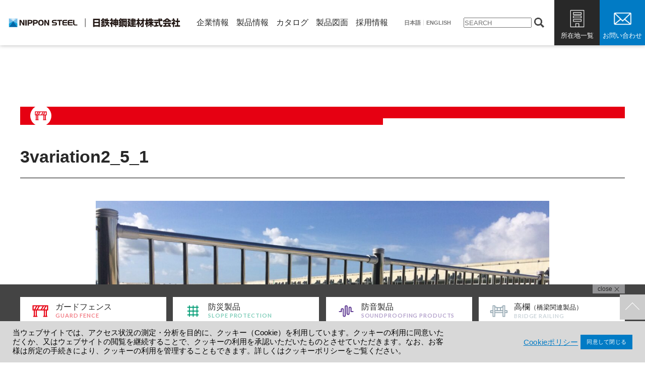

--- FILE ---
content_type: text/html; charset=UTF-8
request_url: https://www.shinkokenzai.co.jp/products/guardfence/aesthetic_fence/asno_road/attachment/3variation2_5_1/
body_size: 14300
content:
<!DOCTYPE html>
<html lang="ja">
<head>
<meta charset="UTF-8">
<meta name="viewport" content="width=1500" />
<meta name="format-detection" content="telephone=no">

<link rel="shortcut icon" type="image/x-icon" href="https://www.shinkokenzai.co.jp/cms_wp/wp-content/themes/shinkokenzai/image/favicon.ico">
<script src="https://ajax.googleapis.com/ajax/libs/jquery/3.4.1/jquery.min.js"></script>
<script src="https://www.shinkokenzai.co.jp/cms_wp/wp-content/themes/shinkokenzai/js/jquery.matchHeight.js"></script>
<script src="https://www.shinkokenzai.co.jp/cms_wp/wp-content/themes/shinkokenzai/js/jquery.option.js"></script>
<link href="https://www.shinkokenzai.co.jp/cms_wp/wp-content/themes/shinkokenzai/lightbox/css/lightbox.css" rel="stylesheet" />
<script src="https://www.shinkokenzai.co.jp/cms_wp/wp-content/themes/shinkokenzai/lightbox/js/lightbox.js"></script><!--slide-->
<link rel="stylesheet" href="https://www.shinkokenzai.co.jp/cms_wp/wp-content/themes/shinkokenzai/slick/slick-theme.css">
<link rel="stylesheet" href="https://www.shinkokenzai.co.jp/cms_wp/wp-content/themes/shinkokenzai/slick/slick.css">
<link rel="stylesheet" href="https://www.shinkokenzai.co.jp/cms_wp/wp-content/themes/shinkokenzai/style.css" />
<script src="https://www.shinkokenzai.co.jp/cms_wp/wp-content/themes/shinkokenzai/slick/slick.min.js"></script>
<script src="https://www.shinkokenzai.co.jp/cms_wp/wp-content/themes/shinkokenzai/slick/slick_products.js"></script>
	<style>img:is([sizes="auto" i], [sizes^="auto," i]) { contain-intrinsic-size: 3000px 1500px }</style>
	
		<!-- All in One SEO 4.8.4.1 - aioseo.com -->
		<title>3variation2_5_1 | 日鉄神鋼建材株式会社</title>
	<meta name="robots" content="max-image-preview:large" />
	<meta name="author" content="shinko2020_master"/>
	<link rel="canonical" href="https://www.shinkokenzai.co.jp/products/guardfence/aesthetic_fence/asno_road/attachment/3variation2_5_1/" />
	<meta name="generator" content="All in One SEO (AIOSEO) 4.8.4.1" />
		<meta property="og:locale" content="ja_JP" />
		<meta property="og:site_name" content="日鉄神鋼建材株式会社 | Just another WordPress site" />
		<meta property="og:type" content="article" />
		<meta property="og:title" content="3variation2_5_1 | 日鉄神鋼建材株式会社" />
		<meta property="og:url" content="https://www.shinkokenzai.co.jp/products/guardfence/aesthetic_fence/asno_road/attachment/3variation2_5_1/" />
		<meta property="article:published_time" content="2021-01-21T11:28:00+09:00" />
		<meta property="article:modified_time" content="2021-01-21T11:28:48+09:00" />
		<meta name="twitter:card" content="summary" />
		<meta name="twitter:title" content="3variation2_5_1 | 日鉄神鋼建材株式会社" />
		<script type="application/ld+json" class="aioseo-schema">
			{"@context":"https:\/\/schema.org","@graph":[{"@type":"BreadcrumbList","@id":"https:\/\/www.shinkokenzai.co.jp\/products\/guardfence\/aesthetic_fence\/asno_road\/attachment\/3variation2_5_1\/#breadcrumblist","itemListElement":[{"@type":"ListItem","@id":"https:\/\/www.shinkokenzai.co.jp#listItem","position":1,"name":"Home","item":"https:\/\/www.shinkokenzai.co.jp","nextItem":{"@type":"ListItem","@id":"https:\/\/www.shinkokenzai.co.jp\/products\/guardfence\/aesthetic_fence\/asno_road\/attachment\/3variation2_5_1\/#listItem","name":"3variation2_5_1"}},{"@type":"ListItem","@id":"https:\/\/www.shinkokenzai.co.jp\/products\/guardfence\/aesthetic_fence\/asno_road\/attachment\/3variation2_5_1\/#listItem","position":2,"name":"3variation2_5_1","previousItem":{"@type":"ListItem","@id":"https:\/\/www.shinkokenzai.co.jp#listItem","name":"Home"}}]},{"@type":"ItemPage","@id":"https:\/\/www.shinkokenzai.co.jp\/products\/guardfence\/aesthetic_fence\/asno_road\/attachment\/3variation2_5_1\/#itempage","url":"https:\/\/www.shinkokenzai.co.jp\/products\/guardfence\/aesthetic_fence\/asno_road\/attachment\/3variation2_5_1\/","name":"3variation2_5_1 | \u65e5\u9244\u795e\u92fc\u5efa\u6750\u682a\u5f0f\u4f1a\u793e","inLanguage":"ja","isPartOf":{"@id":"https:\/\/www.shinkokenzai.co.jp\/#website"},"breadcrumb":{"@id":"https:\/\/www.shinkokenzai.co.jp\/products\/guardfence\/aesthetic_fence\/asno_road\/attachment\/3variation2_5_1\/#breadcrumblist"},"author":{"@id":"https:\/\/www.shinkokenzai.co.jp\/author\/36b745b95a5533c4e3e3ba3f568e9f7470d6c8a4\/#author"},"creator":{"@id":"https:\/\/www.shinkokenzai.co.jp\/author\/36b745b95a5533c4e3e3ba3f568e9f7470d6c8a4\/#author"},"datePublished":"2021-01-21T20:28:00+09:00","dateModified":"2021-01-21T20:28:48+09:00"},{"@type":"Organization","@id":"https:\/\/www.shinkokenzai.co.jp\/#organization","name":"\u65e5\u9244\u795e\u92fc\u5efa\u6750\u682a\u5f0f\u4f1a\u793e","description":"Just another WordPress site","url":"https:\/\/www.shinkokenzai.co.jp\/"},{"@type":"Person","@id":"https:\/\/www.shinkokenzai.co.jp\/author\/36b745b95a5533c4e3e3ba3f568e9f7470d6c8a4\/#author","url":"https:\/\/www.shinkokenzai.co.jp\/author\/36b745b95a5533c4e3e3ba3f568e9f7470d6c8a4\/","name":"shinko2020_master","image":{"@type":"ImageObject","@id":"https:\/\/www.shinkokenzai.co.jp\/products\/guardfence\/aesthetic_fence\/asno_road\/attachment\/3variation2_5_1\/#authorImage","url":"https:\/\/secure.gravatar.com\/avatar\/2330202097479f8aab8c318dc0abd518eaa3abde1b196dc8e5635aac3ce1ce31?s=96&d=mm&r=g","width":96,"height":96,"caption":"shinko2020_master"}},{"@type":"WebSite","@id":"https:\/\/www.shinkokenzai.co.jp\/#website","url":"https:\/\/www.shinkokenzai.co.jp\/","name":"\u65e5\u9244\u795e\u92fc\u5efa\u6750\u682a\u5f0f\u4f1a\u793e","description":"Just another WordPress site","inLanguage":"ja","publisher":{"@id":"https:\/\/www.shinkokenzai.co.jp\/#organization"}}]}
		</script>
		<!-- All in One SEO -->

<script type="text/javascript">
/* <![CDATA[ */
window._wpemojiSettings = {"baseUrl":"https:\/\/s.w.org\/images\/core\/emoji\/16.0.1\/72x72\/","ext":".png","svgUrl":"https:\/\/s.w.org\/images\/core\/emoji\/16.0.1\/svg\/","svgExt":".svg","source":{"concatemoji":"https:\/\/www.shinkokenzai.co.jp\/cms_wp\/wp-includes\/js\/wp-emoji-release.min.js?ver=6.8.2"}};
/*! This file is auto-generated */
!function(s,n){var o,i,e;function c(e){try{var t={supportTests:e,timestamp:(new Date).valueOf()};sessionStorage.setItem(o,JSON.stringify(t))}catch(e){}}function p(e,t,n){e.clearRect(0,0,e.canvas.width,e.canvas.height),e.fillText(t,0,0);var t=new Uint32Array(e.getImageData(0,0,e.canvas.width,e.canvas.height).data),a=(e.clearRect(0,0,e.canvas.width,e.canvas.height),e.fillText(n,0,0),new Uint32Array(e.getImageData(0,0,e.canvas.width,e.canvas.height).data));return t.every(function(e,t){return e===a[t]})}function u(e,t){e.clearRect(0,0,e.canvas.width,e.canvas.height),e.fillText(t,0,0);for(var n=e.getImageData(16,16,1,1),a=0;a<n.data.length;a++)if(0!==n.data[a])return!1;return!0}function f(e,t,n,a){switch(t){case"flag":return n(e,"\ud83c\udff3\ufe0f\u200d\u26a7\ufe0f","\ud83c\udff3\ufe0f\u200b\u26a7\ufe0f")?!1:!n(e,"\ud83c\udde8\ud83c\uddf6","\ud83c\udde8\u200b\ud83c\uddf6")&&!n(e,"\ud83c\udff4\udb40\udc67\udb40\udc62\udb40\udc65\udb40\udc6e\udb40\udc67\udb40\udc7f","\ud83c\udff4\u200b\udb40\udc67\u200b\udb40\udc62\u200b\udb40\udc65\u200b\udb40\udc6e\u200b\udb40\udc67\u200b\udb40\udc7f");case"emoji":return!a(e,"\ud83e\udedf")}return!1}function g(e,t,n,a){var r="undefined"!=typeof WorkerGlobalScope&&self instanceof WorkerGlobalScope?new OffscreenCanvas(300,150):s.createElement("canvas"),o=r.getContext("2d",{willReadFrequently:!0}),i=(o.textBaseline="top",o.font="600 32px Arial",{});return e.forEach(function(e){i[e]=t(o,e,n,a)}),i}function t(e){var t=s.createElement("script");t.src=e,t.defer=!0,s.head.appendChild(t)}"undefined"!=typeof Promise&&(o="wpEmojiSettingsSupports",i=["flag","emoji"],n.supports={everything:!0,everythingExceptFlag:!0},e=new Promise(function(e){s.addEventListener("DOMContentLoaded",e,{once:!0})}),new Promise(function(t){var n=function(){try{var e=JSON.parse(sessionStorage.getItem(o));if("object"==typeof e&&"number"==typeof e.timestamp&&(new Date).valueOf()<e.timestamp+604800&&"object"==typeof e.supportTests)return e.supportTests}catch(e){}return null}();if(!n){if("undefined"!=typeof Worker&&"undefined"!=typeof OffscreenCanvas&&"undefined"!=typeof URL&&URL.createObjectURL&&"undefined"!=typeof Blob)try{var e="postMessage("+g.toString()+"("+[JSON.stringify(i),f.toString(),p.toString(),u.toString()].join(",")+"));",a=new Blob([e],{type:"text/javascript"}),r=new Worker(URL.createObjectURL(a),{name:"wpTestEmojiSupports"});return void(r.onmessage=function(e){c(n=e.data),r.terminate(),t(n)})}catch(e){}c(n=g(i,f,p,u))}t(n)}).then(function(e){for(var t in e)n.supports[t]=e[t],n.supports.everything=n.supports.everything&&n.supports[t],"flag"!==t&&(n.supports.everythingExceptFlag=n.supports.everythingExceptFlag&&n.supports[t]);n.supports.everythingExceptFlag=n.supports.everythingExceptFlag&&!n.supports.flag,n.DOMReady=!1,n.readyCallback=function(){n.DOMReady=!0}}).then(function(){return e}).then(function(){var e;n.supports.everything||(n.readyCallback(),(e=n.source||{}).concatemoji?t(e.concatemoji):e.wpemoji&&e.twemoji&&(t(e.twemoji),t(e.wpemoji)))}))}((window,document),window._wpemojiSettings);
/* ]]> */
</script>
<style id='wp-emoji-styles-inline-css' type='text/css'>

	img.wp-smiley, img.emoji {
		display: inline !important;
		border: none !important;
		box-shadow: none !important;
		height: 1em !important;
		width: 1em !important;
		margin: 0 0.07em !important;
		vertical-align: -0.1em !important;
		background: none !important;
		padding: 0 !important;
	}
</style>
<link rel='stylesheet' id='wp-block-library-css' href='https://www.shinkokenzai.co.jp/cms_wp/wp-includes/css/dist/block-library/style.min.css?ver=6.8.2' type='text/css' media='all' />
<style id='classic-theme-styles-inline-css' type='text/css'>
/*! This file is auto-generated */
.wp-block-button__link{color:#fff;background-color:#32373c;border-radius:9999px;box-shadow:none;text-decoration:none;padding:calc(.667em + 2px) calc(1.333em + 2px);font-size:1.125em}.wp-block-file__button{background:#32373c;color:#fff;text-decoration:none}
</style>
<style id='global-styles-inline-css' type='text/css'>
:root{--wp--preset--aspect-ratio--square: 1;--wp--preset--aspect-ratio--4-3: 4/3;--wp--preset--aspect-ratio--3-4: 3/4;--wp--preset--aspect-ratio--3-2: 3/2;--wp--preset--aspect-ratio--2-3: 2/3;--wp--preset--aspect-ratio--16-9: 16/9;--wp--preset--aspect-ratio--9-16: 9/16;--wp--preset--color--black: #000000;--wp--preset--color--cyan-bluish-gray: #abb8c3;--wp--preset--color--white: #ffffff;--wp--preset--color--pale-pink: #f78da7;--wp--preset--color--vivid-red: #cf2e2e;--wp--preset--color--luminous-vivid-orange: #ff6900;--wp--preset--color--luminous-vivid-amber: #fcb900;--wp--preset--color--light-green-cyan: #7bdcb5;--wp--preset--color--vivid-green-cyan: #00d084;--wp--preset--color--pale-cyan-blue: #8ed1fc;--wp--preset--color--vivid-cyan-blue: #0693e3;--wp--preset--color--vivid-purple: #9b51e0;--wp--preset--gradient--vivid-cyan-blue-to-vivid-purple: linear-gradient(135deg,rgba(6,147,227,1) 0%,rgb(155,81,224) 100%);--wp--preset--gradient--light-green-cyan-to-vivid-green-cyan: linear-gradient(135deg,rgb(122,220,180) 0%,rgb(0,208,130) 100%);--wp--preset--gradient--luminous-vivid-amber-to-luminous-vivid-orange: linear-gradient(135deg,rgba(252,185,0,1) 0%,rgba(255,105,0,1) 100%);--wp--preset--gradient--luminous-vivid-orange-to-vivid-red: linear-gradient(135deg,rgba(255,105,0,1) 0%,rgb(207,46,46) 100%);--wp--preset--gradient--very-light-gray-to-cyan-bluish-gray: linear-gradient(135deg,rgb(238,238,238) 0%,rgb(169,184,195) 100%);--wp--preset--gradient--cool-to-warm-spectrum: linear-gradient(135deg,rgb(74,234,220) 0%,rgb(151,120,209) 20%,rgb(207,42,186) 40%,rgb(238,44,130) 60%,rgb(251,105,98) 80%,rgb(254,248,76) 100%);--wp--preset--gradient--blush-light-purple: linear-gradient(135deg,rgb(255,206,236) 0%,rgb(152,150,240) 100%);--wp--preset--gradient--blush-bordeaux: linear-gradient(135deg,rgb(254,205,165) 0%,rgb(254,45,45) 50%,rgb(107,0,62) 100%);--wp--preset--gradient--luminous-dusk: linear-gradient(135deg,rgb(255,203,112) 0%,rgb(199,81,192) 50%,rgb(65,88,208) 100%);--wp--preset--gradient--pale-ocean: linear-gradient(135deg,rgb(255,245,203) 0%,rgb(182,227,212) 50%,rgb(51,167,181) 100%);--wp--preset--gradient--electric-grass: linear-gradient(135deg,rgb(202,248,128) 0%,rgb(113,206,126) 100%);--wp--preset--gradient--midnight: linear-gradient(135deg,rgb(2,3,129) 0%,rgb(40,116,252) 100%);--wp--preset--font-size--small: 13px;--wp--preset--font-size--medium: 20px;--wp--preset--font-size--large: 36px;--wp--preset--font-size--x-large: 42px;--wp--preset--spacing--20: 0.44rem;--wp--preset--spacing--30: 0.67rem;--wp--preset--spacing--40: 1rem;--wp--preset--spacing--50: 1.5rem;--wp--preset--spacing--60: 2.25rem;--wp--preset--spacing--70: 3.38rem;--wp--preset--spacing--80: 5.06rem;--wp--preset--shadow--natural: 6px 6px 9px rgba(0, 0, 0, 0.2);--wp--preset--shadow--deep: 12px 12px 50px rgba(0, 0, 0, 0.4);--wp--preset--shadow--sharp: 6px 6px 0px rgba(0, 0, 0, 0.2);--wp--preset--shadow--outlined: 6px 6px 0px -3px rgba(255, 255, 255, 1), 6px 6px rgba(0, 0, 0, 1);--wp--preset--shadow--crisp: 6px 6px 0px rgba(0, 0, 0, 1);}:where(.is-layout-flex){gap: 0.5em;}:where(.is-layout-grid){gap: 0.5em;}body .is-layout-flex{display: flex;}.is-layout-flex{flex-wrap: wrap;align-items: center;}.is-layout-flex > :is(*, div){margin: 0;}body .is-layout-grid{display: grid;}.is-layout-grid > :is(*, div){margin: 0;}:where(.wp-block-columns.is-layout-flex){gap: 2em;}:where(.wp-block-columns.is-layout-grid){gap: 2em;}:where(.wp-block-post-template.is-layout-flex){gap: 1.25em;}:where(.wp-block-post-template.is-layout-grid){gap: 1.25em;}.has-black-color{color: var(--wp--preset--color--black) !important;}.has-cyan-bluish-gray-color{color: var(--wp--preset--color--cyan-bluish-gray) !important;}.has-white-color{color: var(--wp--preset--color--white) !important;}.has-pale-pink-color{color: var(--wp--preset--color--pale-pink) !important;}.has-vivid-red-color{color: var(--wp--preset--color--vivid-red) !important;}.has-luminous-vivid-orange-color{color: var(--wp--preset--color--luminous-vivid-orange) !important;}.has-luminous-vivid-amber-color{color: var(--wp--preset--color--luminous-vivid-amber) !important;}.has-light-green-cyan-color{color: var(--wp--preset--color--light-green-cyan) !important;}.has-vivid-green-cyan-color{color: var(--wp--preset--color--vivid-green-cyan) !important;}.has-pale-cyan-blue-color{color: var(--wp--preset--color--pale-cyan-blue) !important;}.has-vivid-cyan-blue-color{color: var(--wp--preset--color--vivid-cyan-blue) !important;}.has-vivid-purple-color{color: var(--wp--preset--color--vivid-purple) !important;}.has-black-background-color{background-color: var(--wp--preset--color--black) !important;}.has-cyan-bluish-gray-background-color{background-color: var(--wp--preset--color--cyan-bluish-gray) !important;}.has-white-background-color{background-color: var(--wp--preset--color--white) !important;}.has-pale-pink-background-color{background-color: var(--wp--preset--color--pale-pink) !important;}.has-vivid-red-background-color{background-color: var(--wp--preset--color--vivid-red) !important;}.has-luminous-vivid-orange-background-color{background-color: var(--wp--preset--color--luminous-vivid-orange) !important;}.has-luminous-vivid-amber-background-color{background-color: var(--wp--preset--color--luminous-vivid-amber) !important;}.has-light-green-cyan-background-color{background-color: var(--wp--preset--color--light-green-cyan) !important;}.has-vivid-green-cyan-background-color{background-color: var(--wp--preset--color--vivid-green-cyan) !important;}.has-pale-cyan-blue-background-color{background-color: var(--wp--preset--color--pale-cyan-blue) !important;}.has-vivid-cyan-blue-background-color{background-color: var(--wp--preset--color--vivid-cyan-blue) !important;}.has-vivid-purple-background-color{background-color: var(--wp--preset--color--vivid-purple) !important;}.has-black-border-color{border-color: var(--wp--preset--color--black) !important;}.has-cyan-bluish-gray-border-color{border-color: var(--wp--preset--color--cyan-bluish-gray) !important;}.has-white-border-color{border-color: var(--wp--preset--color--white) !important;}.has-pale-pink-border-color{border-color: var(--wp--preset--color--pale-pink) !important;}.has-vivid-red-border-color{border-color: var(--wp--preset--color--vivid-red) !important;}.has-luminous-vivid-orange-border-color{border-color: var(--wp--preset--color--luminous-vivid-orange) !important;}.has-luminous-vivid-amber-border-color{border-color: var(--wp--preset--color--luminous-vivid-amber) !important;}.has-light-green-cyan-border-color{border-color: var(--wp--preset--color--light-green-cyan) !important;}.has-vivid-green-cyan-border-color{border-color: var(--wp--preset--color--vivid-green-cyan) !important;}.has-pale-cyan-blue-border-color{border-color: var(--wp--preset--color--pale-cyan-blue) !important;}.has-vivid-cyan-blue-border-color{border-color: var(--wp--preset--color--vivid-cyan-blue) !important;}.has-vivid-purple-border-color{border-color: var(--wp--preset--color--vivid-purple) !important;}.has-vivid-cyan-blue-to-vivid-purple-gradient-background{background: var(--wp--preset--gradient--vivid-cyan-blue-to-vivid-purple) !important;}.has-light-green-cyan-to-vivid-green-cyan-gradient-background{background: var(--wp--preset--gradient--light-green-cyan-to-vivid-green-cyan) !important;}.has-luminous-vivid-amber-to-luminous-vivid-orange-gradient-background{background: var(--wp--preset--gradient--luminous-vivid-amber-to-luminous-vivid-orange) !important;}.has-luminous-vivid-orange-to-vivid-red-gradient-background{background: var(--wp--preset--gradient--luminous-vivid-orange-to-vivid-red) !important;}.has-very-light-gray-to-cyan-bluish-gray-gradient-background{background: var(--wp--preset--gradient--very-light-gray-to-cyan-bluish-gray) !important;}.has-cool-to-warm-spectrum-gradient-background{background: var(--wp--preset--gradient--cool-to-warm-spectrum) !important;}.has-blush-light-purple-gradient-background{background: var(--wp--preset--gradient--blush-light-purple) !important;}.has-blush-bordeaux-gradient-background{background: var(--wp--preset--gradient--blush-bordeaux) !important;}.has-luminous-dusk-gradient-background{background: var(--wp--preset--gradient--luminous-dusk) !important;}.has-pale-ocean-gradient-background{background: var(--wp--preset--gradient--pale-ocean) !important;}.has-electric-grass-gradient-background{background: var(--wp--preset--gradient--electric-grass) !important;}.has-midnight-gradient-background{background: var(--wp--preset--gradient--midnight) !important;}.has-small-font-size{font-size: var(--wp--preset--font-size--small) !important;}.has-medium-font-size{font-size: var(--wp--preset--font-size--medium) !important;}.has-large-font-size{font-size: var(--wp--preset--font-size--large) !important;}.has-x-large-font-size{font-size: var(--wp--preset--font-size--x-large) !important;}
:where(.wp-block-post-template.is-layout-flex){gap: 1.25em;}:where(.wp-block-post-template.is-layout-grid){gap: 1.25em;}
:where(.wp-block-columns.is-layout-flex){gap: 2em;}:where(.wp-block-columns.is-layout-grid){gap: 2em;}
:root :where(.wp-block-pullquote){font-size: 1.5em;line-height: 1.6;}
</style>
<link rel='stylesheet' id='contact-form-7-css' href='https://www.shinkokenzai.co.jp/cms_wp/wp-content/plugins/contact-form-7/includes/css/styles.css?ver=6.1' type='text/css' media='all' />
<link rel='stylesheet' id='cf7msm_styles-css' href='https://www.shinkokenzai.co.jp/cms_wp/wp-content/plugins/contact-form-7-multi-step-module/resources/cf7msm.css?ver=4.4.2' type='text/css' media='all' />
<link rel='stylesheet' id='cookie-notice-front-css' href='https://www.shinkokenzai.co.jp/cms_wp/wp-content/plugins/cookie-notice/css/front.min.css?ver=2.5.7' type='text/css' media='all' />
<script type="text/javascript" src="https://www.shinkokenzai.co.jp/cms_wp/wp-includes/js/jquery/jquery.min.js?ver=3.7.1" id="jquery-core-js"></script>
<script type="text/javascript" src="https://www.shinkokenzai.co.jp/cms_wp/wp-includes/js/jquery/jquery-migrate.min.js?ver=3.4.1" id="jquery-migrate-js"></script>
<script type="text/javascript" id="cookie-notice-front-js-before">
/* <![CDATA[ */
var cnArgs = {"ajaxUrl":"https:\/\/www.shinkokenzai.co.jp\/cms_wp\/wp-admin\/admin-ajax.php","nonce":"cc5435e401","hideEffect":"none","position":"bottom","onScroll":false,"onScrollOffset":100,"onClick":false,"cookieName":"cookie_notice_accepted","cookieTime":2592000,"cookieTimeRejected":2592000,"globalCookie":false,"redirection":false,"cache":false,"revokeCookies":false,"revokeCookiesOpt":"automatic"};
/* ]]> */
</script>
<script type="text/javascript" src="https://www.shinkokenzai.co.jp/cms_wp/wp-content/plugins/cookie-notice/js/front.min.js?ver=2.5.7" id="cookie-notice-front-js"></script>
<link rel="https://api.w.org/" href="https://www.shinkokenzai.co.jp/wp-json/" /><link rel="alternate" title="JSON" type="application/json" href="https://www.shinkokenzai.co.jp/wp-json/wp/v2/media/4574" /><link rel='shortlink' href='https://www.shinkokenzai.co.jp/?p=4574' />
<link rel="alternate" title="oEmbed (JSON)" type="application/json+oembed" href="https://www.shinkokenzai.co.jp/wp-json/oembed/1.0/embed?url=https%3A%2F%2Fwww.shinkokenzai.co.jp%2Fproducts%2Fguardfence%2Faesthetic_fence%2Fasno_road%2Fattachment%2F3variation2_5_1%2F" />
<link rel="alternate" title="oEmbed (XML)" type="text/xml+oembed" href="https://www.shinkokenzai.co.jp/wp-json/oembed/1.0/embed?url=https%3A%2F%2Fwww.shinkokenzai.co.jp%2Fproducts%2Fguardfence%2Faesthetic_fence%2Fasno_road%2Fattachment%2F3variation2_5_1%2F&#038;format=xml" />
<link rel="icon" href="https://www.shinkokenzai.co.jp/cms_wp/wp-content/uploads/2022/07/favicon.ico" sizes="32x32" />
<link rel="icon" href="https://www.shinkokenzai.co.jp/cms_wp/wp-content/uploads/2022/07/favicon.ico" sizes="192x192" />
<link rel="apple-touch-icon" href="https://www.shinkokenzai.co.jp/cms_wp/wp-content/uploads/2022/07/favicon.ico" />
<meta name="msapplication-TileImage" content="https://www.shinkokenzai.co.jp/cms_wp/wp-content/uploads/2022/07/favicon.ico" />
<link rel='stylesheet' id='cookie-law-info-css'  href='https://www.shinkokenzai.co.jp/cms_wp/wp-content/plugins/cookie-law-info/public/css/cookie-law-info-public.css?ver=3.2.0' type='text/css' media='all' />
<link rel='stylesheet' id='cookie-law-info-gdpr-css'  href='https://www.shinkokenzai.co.jp/cms_wp/wp-content/plugins/cookie-law-info/public/css/cookie-law-info-gdpr.css?ver=3.2.0' type='text/css' media='all' />
<script type='text/javascript' src='https://www.shinkokenzai.co.jp/cms_wp/wp-includes/js/jquery/jquery.min.js?ver=3.6.0' id='jquery-core-js'></script>
<script type='text/javascript' src='https://www.shinkokenzai.co.jp/cms_wp/wp-includes/js/jquery/jquery-migrate.min.js?ver=3.3.2' id='jquery-migrate-js'></script>
<script type='text/javascript' id='cookie-law-info-js-extra'>
/* <![CDATA[ */
var Cli_Data = {"nn_cookie_ids":[],"cookielist":[],"non_necessary_cookies":[],"ccpaEnabled":"","ccpaRegionBased":"","ccpaBarEnabled":"","strictlyEnabled":["necessary","obligatoire"],"ccpaType":"gdpr","js_blocking":"1","custom_integration":"","triggerDomRefresh":"","secure_cookies":""};
var cli_cookiebar_settings = {"animate_speed_hide":"500","animate_speed_show":"500","background":"#d8d8d8","border":"#b1a6a6c2","border_on":"","button_1_button_colour":"#017bc5","button_1_button_hover":"#01629e","button_1_link_colour":"#fff","button_1_as_button":"1","button_1_new_win":"","button_2_button_colour":"#333","button_2_button_hover":"#292929","button_2_link_colour":"#444","button_2_as_button":"","button_2_hidebar":"","button_3_button_colour":"#3566bb","button_3_button_hover":"#2a5296","button_3_link_colour":"#fff","button_3_as_button":"1","button_3_new_win":"","button_4_button_colour":"#000","button_4_button_hover":"#000000","button_4_link_colour":"#333333","button_4_as_button":"","button_7_button_colour":"#61a229","button_7_button_hover":"#4e8221","button_7_link_colour":"#fff","button_7_as_button":"1","button_7_new_win":"","font_family":"inherit","header_fix":"","notify_animate_hide":"1","notify_animate_show":"","notify_div_id":"#cookie-law-info-bar","notify_position_horizontal":"right","notify_position_vertical":"bottom","scroll_close":"","scroll_close_reload":"","accept_close_reload":"","reject_close_reload":"","showagain_tab":"","showagain_background":"#fff","showagain_border":"#000","showagain_div_id":"#cookie-law-info-again","showagain_x_position":"100px","text":"#000000","show_once_yn":"","show_once":"10000","logging_on":"","as_popup":"","popup_overlay":"1","bar_heading_text":"","cookie_bar_as":"banner","popup_showagain_position":"bottom-right","widget_position":"left"};
var log_object = {"ajax_url":"https:\/\/www.shinkokenzai.co.jp\/cms_wp\/wp-admin\/admin-ajax.php"};
/* ]]> */
</script>
<script type='text/javascript' src='https://www.shinkokenzai.co.jp/cms_wp/wp-content/plugins/cookie-law-info/public/js/cookie-law-info-public.js?ver=3.2.0' id='cookie-law-info-js'></script><script>
  (function(i,s,o,g,r,a,m){i['GoogleAnalyticsObject']=r;i[r]=i[r]||function(){
  (i[r].q=i[r].q||[]).push(arguments)},i[r].l=1*new Date();a=s.createElement(o),
  m=s.getElementsByTagName(o)[0];a.async=1;a.src=g;m.parentNode.insertBefore(a,m)
  })(window,document,'script','//www.google-analytics.com/analytics.js','ga');

  ga('create', 'UA-32029238-1', 'auto');
  ga('send', 'pageview');

</script>
	
	
</head>

<body id="page">
<div id="wrapper">
<header>
<a href="https://www.shinkokenzai.co.jp" class="logo">
<strong><img src="https://www.shinkokenzai.co.jp/cms_wp/wp-content/themes/shinkokenzai/image/logo01.svg" alt="ガードフェンスから魚礁まで | 日鉄神鋼建材株式会社"/>
</strong></a>
    <div class="language">
		<span><a href="https://www.shinkokenzai.co.jp">日本語</a></span>
		<span><a href="https://www.shinkokenzai.co.jp/english">ENGLISH</a></span>
    </div>
<nav id="global-nav">
<div id="nav-content">
  <ul class="category">
	  <li><a href="https://www.shinkokenzai.co.jp/company">企業情報</a></li>
	  <li><a href="https://www.shinkokenzai.co.jp/products">製品情報</a></li>
	  <li><a href="https://www.shinkokenzai.co.jp/download">カタログ</a></li>
	  <li><a href="https://download.ns-s-kenzai.co.jp/" target="blank">製品図面</a></li>
	  <li><a href="https://www.shinkokenzai.co.jp/recruit">採用情報</a></li>
  </ul>
	<div class="search"><form method="get" id="searchform" action="https://www.shinkokenzai.co.jp">
<input type="text" name="s" id="s" placeholder="SEARCH"/>
<button type="submit"><img src="https://www.shinkokenzai.co.jp/cms_wp/wp-content/themes/shinkokenzai/image/search.png" alt="検索"/></button>
</form></div>
    <ol class="nav_btn">
        <li><a href="https://www.shinkokenzai.co.jp/company/network">所在地一覧</a></li>
        <li><a href="https://www.shinkokenzai.co.jp/contact">お問い合わせ</a></li>
    </ol>
</div>
</nav>
</header><div class="breadcrumb_box">
<div class="breadcrumb" typeof="BreadcrumbList" vocab="https://schema.org/">
<!-- Breadcrumb NavXT 6.6.0 -->
	
<span property="itemListElement" typeof="ListItem"><a property="item" typeof="WebPage" title="Go to 神鋼建材工業." href="/" class="home"><span property="name">HOME</span></a><meta property="position" content="1"></span> &gt; 
<span property="itemListElement" typeof="ListItem"><a property="item" typeof="WebPage" title="Go to the 製品一覧 category archives." href="/products/" class="taxonomy category"><span property="name">製品一覧</span></a><meta property="position" content="2"></span> &gt;

	
<span property="itemListElement" typeof="ListItem"><a property="item" typeof="WebPage" title="" href="/products/" class="taxonomy category"><span property="name"></span></a><meta property="position" content="3"></span> &gt;	
	
	
	
	
	
	<span property="itemListElement" typeof="ListItem"><a property="item" typeof="WebPage" title="" href="/products//#" class="taxonomy category"><span property="name"></span></a><meta property="position" content="4"></span> &gt;	
	
	<span property="itemListElement" typeof="ListItem"><span property="name" class="post post-post current-item">
		3variation2_5_1</span><meta property="url" content="https://www.shinkokenzai.co.jp/products/guardfence/aesthetic_fence/asno_road/attachment/3variation2_5_1/"><meta property="position" content="5">
	</span>
	






 


	
	
</div></div>

<div id="container" class="products">


    <article id="products_contents" class="">
		
        <section class="main_box">
			            <h1 class="products_tit"><b></b><span></span></h1>
        <div class="title_set_pickup">
            <h2 class="item_tit">
                                        3variation2_5_1                                            </h2>
            	   </div>
			
	<ul id="p_slider" class="slider">
		<li><img src="https://www.shinkokenzai.co.jp/cms_wp/wp-content/uploads/2020/11/3variation2_5_1-scaled-e1611228500883-1200x720.jpg" /></li>
		
			</ul>
            

            

			
	
			

				
			
	
        </section>
		

		
		
		
		
	






		
		
		


    </article>
</div><!-- //#container -->







<div id="products_nav_box" class="">
    <div id="products_nav">
		
        <dl class="guardfence">
            <dt><a href="/products/guardfence/"><em>ガードフェンス</em></a></dt>
            <dd>
				
    <em class="cate_tit">景観に配慮した防護柵</em>
    <ul>
    		<li><a href="https://www.shinkokenzai.co.jp/products/guardfence/aesthetic_fence/tms/">TMS型防護柵</a></li>
    		<li><a href="https://www.shinkokenzai.co.jp/products/guardfence/aesthetic_fence/c1pipe-v/">景観型ガードパイプVシリーズ</a></li>
    		<li><a href="https://www.shinkokenzai.co.jp/products/guardfence/aesthetic_fence/c1pipe-k/">景観型ガードパイプKシリーズ</a></li>
    		<li><a href="https://www.shinkokenzai.co.jp/products/guardfence/aesthetic_fence/g_guard_pipe/">Gガードパイプ</a></li>
    		<li><a href="https://www.shinkokenzai.co.jp/products/guardfence/aesthetic_fence/asno_road/">アスノロード</a></li>
     </ul>
				
				
    <em class="cate_tit">車両用防護柵</em>
    <ul>
    		<li><a href="https://www.shinkokenzai.co.jp/products/guardfence/car_fence/guard_rail/">ガードレール</a></li>
    		<li><a href="https://www.shinkokenzai.co.jp/products/guardfence/car_fence/guard_pipe/">ガードパイプ</a></li>
    		<li><a href="https://www.shinkokenzai.co.jp/products/guardfence/car_fence/guard_cable/">ガードケーブル</a></li>
    		<li><a href="https://www.shinkokenzai.co.jp/products/guardfence/car_fence/boxbeam/">ボックスビーム</a></li>
    		<li><a href="https://www.shinkokenzai.co.jp/products/guardfence/car_fence/wire_rope_type/">暫定2車線用ワイヤロープ LD種<br>中央分離帯用ワイヤロープ式防護柵</a></li>
    		<li><a href="https://www.shinkokenzai.co.jp/products/guardfence/car_fence/living_road_fence/">生活道路用柵</a></li>
     </ul>
				
				
    <em class="cate_tit">開口部用防護柵</em>
    <ul>
    		<li><a href="https://www.shinkokenzai.co.jp/products/guardfence/openings_fence/lane_opener/">レーンオープナー</a></li>
    		<li><a href="https://www.shinkokenzai.co.jp/products/guardfence/openings_fence/kinkyu-tms/">緊急開口部用TMS型防護柵</a></li>
    		<li><a href="https://www.shinkokenzai.co.jp/products/guardfence/openings_fence/kinkyu-boxbeam/">緊急開口部用ボックスビーム</a></li>
    		<li><a href="https://www.shinkokenzai.co.jp/products/guardfence/openings_fence/keikaku-boxbeam/">計画開口部用ボックスビーム</a></li>
     </ul>
				
				
    <em class="cate_tit">ツインガードフェンス</em>
    <ul>
    		<li><a href="https://www.shinkokenzai.co.jp/products/guardfence/twin_fence/twin_slope_thirty/">ツインスロープ30</a></li>
    		<li><a href="https://www.shinkokenzai.co.jp/products/guardfence/twin_fence/twin_garadfence/">ツインガードフェンス(一体型ガードレール)</a></li>
     </ul>
				
				
    <em class="cate_tit">横断・転落防止柵</em>
    <ul>
    		<li><a href="https://www.shinkokenzai.co.jp/products/guardfence/aesthetic_fence/asno_road/">アスノロード</a></li>
    		<li><a href="https://www.shinkokenzai.co.jp/products/guardfence/cross_fall_prevention/miline-2/">ミライン（景観に配慮したアルミニウム合金製手摺柵）</a></li>
    		<li><a href="https://www.shinkokenzai.co.jp/products/guardfence/cross_fall_prevention/sakamichi/">坂道くん（自在勾配縦柵）</a></li>
    		<li><a href="https://www.shinkokenzai.co.jp/products/guardfence/cross_fall_prevention/standard_fence/">スタンダードフェンス</a></li>
    		<li><a href="https://www.shinkokenzai.co.jp/products/guardfence/cross_fall_prevention/pavefence/">ペーブフェンス</a></li>
    		<li><a href="https://www.shinkokenzai.co.jp/products/guardfence/cross_fall_prevention/c1ps-fence/">耐雪型ペーブフェンス</a></li>
     </ul>
				
				
    <em class="cate_tit">ぎぼくフェンス</em>
    <ul>
    		<li><a href="https://www.shinkokenzai.co.jp/products/guardfence/giboku_fence/gibokufence/">ぎぼくフェンス</a></li>
     </ul>
				
				
    <em class="cate_tit">ロードスクリーン</em>
    <ul>
    		<li><a href="https://www.shinkokenzai.co.jp/products/guardfence/genkou_fence/genkoufence/">ロードスクリーン</a></li>
     </ul>
				
				
    <em class="cate_tit">張出歩道</em>
    <ul>
    		<li><a href="https://www.shinkokenzai.co.jp/products/guardfence/haridashi_hodou/haridashihodou/">張出歩道</a></li>
     </ul>
				
				
    <em class="cate_tit">その他取扱商品</em>
    <ul>
    		<li><a href="https://www.shinkokenzai.co.jp/products/guardfence/other_fence/falling_object_guarding-2/">落下物防止柵・飛雪防止柵</a></li>
    		<li><a href="https://www.shinkokenzai.co.jp/products/guardfence/other_fence/prevent_radiant/">眩光防止板</a></li>
    		<li><a href="https://www.shinkokenzai.co.jp/products/guardfence/other_fence/amagure_fence_2/">アマグレフェンス（落下物防止柵タイプ）</a></li>
    		<li><a href="https://www.shinkokenzai.co.jp/products/guardfence/other_fence/amagure_fence_1/">アマグレフェンス（立入防止柵タイプ）</a></li>
    		<li><a href="https://www.shinkokenzai.co.jp/products/guardfence/other_fence/high_tide_fence/">高潮対策防護柵</a></li>
     </ul>
				
			</dd>
		</dl>		
		
		

		
		
		
		<dl class="slope">
            <dt><a href="/products/slope/"><em>防災製品</em></a></dt>
            <dd>
				
    <em class="cate_tit">落石防護工</em>
    <ul>
    		<li><a href="https://www.shinkokenzai.co.jp/products/slope/stone_protect/rockdefence/">ロックディフェンス（500kＪエネルギー対応型落石防止柵）</a></li>
    		<li><a href="https://www.shinkokenzai.co.jp/products/slope/stone_protect/highjoule_net/">ハイジュールネット（高エネルギー吸収型落石防止柵）</a></li>
    		<li><a href="https://www.shinkokenzai.co.jp/products/slope/stone_protect/highjoule_net_sediment/">ハイジュールネット（崩壊土砂対応型）</a></li>
    		<li><a href="https://www.shinkokenzai.co.jp/products/slope/stone_protect/rock_hold100/">ロックホールド100（エネルギー吸収型落石防止柵）</a></li>
    		<li><a href="https://www.shinkokenzai.co.jp/products/slope/stone_protect/rakuseki_fence/">落石防止柵</a></li>
    		<li><a href="https://www.shinkokenzai.co.jp/products/slope/stone_protect/rock_guard/">ロックガード（強化型落石防止柵）</a></li>
    		<li><a href="https://www.shinkokenzai.co.jp/products/slope/stone_protect/pocketsiki/">ポケット式落石防止網</a></li>
     </ul>
				
				
    <em class="cate_tit">落石予防工</em>
    <ul>
    		<li><a href="https://www.shinkokenzai.co.jp/products/slope/stone_prevent/%e3%83%8f%e3%82%a4%e3%83%86%e3%83%b3%e3%83%8d%e3%83%83%e3%83%88%ef%bc%88%e9%ab%98%e5%bc%b5%e5%8a%9b%e5%9e%8b%e3%83%ad%e3%83%bc%e3%83%97%e4%bc%8f%e5%b7%a5%ef%bc%89/">ハイテンネット（高張力型ロープ伏工）</a></li>
    		<li><a href="https://www.shinkokenzai.co.jp/products/slope/stone_prevent/fukusiki/">覆式落石防止網</a></li>
    		<li><a href="https://www.shinkokenzai.co.jp/products/slope/stone_prevent/cable_net/">ケーブルネット</a></li>
    		<li><a href="https://www.shinkokenzai.co.jp/products/slope/stone_prevent/sk_net/">SK厚ネット</a></li>
    		<li><a href="https://www.shinkokenzai.co.jp/products/slope/stone_prevent/rope_kakekou/">ロープ掛工</a></li>
     </ul>
				
				
    <em class="cate_tit">地山補強土工法</em>
    <ul>
    		<li><a href="https://www.shinkokenzai.co.jp/products/slope/slope_protect/es_net/">ESネット工法</a></li>
    		<li><a href="https://www.shinkokenzai.co.jp/products/slope/slope_protect/dc_net/">DCネット工法</a></li>
     </ul>
				
				
    <em class="cate_tit">関連製品</em>
    <ul>
    		<li><a href="https://www.shinkokenzai.co.jp/products/slope/related_slope/mcstep/">ＭＣステップ</a></li>
    		<li><a href="https://www.shinkokenzai.co.jp/products/slope/related_slope/nadare_fence/">雪崩予防柵</a></li>
    		<li><a href="https://www.shinkokenzai.co.jp/products/slope/related_slope/guraido_fence/">グライド抑止柵</a></li>
    		<li><a href="https://www.shinkokenzai.co.jp/products/slope/related_slope/skpolycoat/">SKポリコート(飽和ポリエステル樹脂コーティング）</a></li>
     </ul>
				
            </dd>
        </dl>
		
		
		
        <dl class="soundproof">
            <dt><a href="/products/soundproof/"><em>防音製品</em></a></dt>
            <dd>
				
    <em class="cate_tit">微細多孔吸音パネル</em>
    <ul>
    		<li><a href="https://www.shinkokenzai.co.jp/products/soundproof/microporous_sound_absorbing_panel/ecoqon-summary/">エコキューオン®の概要</a></li>
    		<li><a href="https://www.shinkokenzai.co.jp/products/soundproof/microporous_sound_absorbing_panel/ecoqon-road/">エコキューオン®標準型</a></li>
    		<li><a href="https://www.shinkokenzai.co.jp/products/soundproof/microporous_sound_absorbing_panel/ecoqon-inpei/">エコキューオン®支柱背面隠蔽型・両面吸音型</a></li>
    		<li><a href="https://www.shinkokenzai.co.jp/products/soundproof/microporous_sound_absorbing_panel/ecoqon-train/">エコキューオン®鉄道・産業騒音用標準型</a></li>
    		<li><a href="https://www.shinkokenzai.co.jp/products/soundproof/microporous_sound_absorbing_panel/ecoqon_low_risewall/">エコキューオン®低層型</a></li>
    		<li><a href="https://www.shinkokenzai.co.jp/products/soundproof/microporous_sound_absorbing_panel/ecoqon_clear/">エコキューオンクリア®標準型</a></li>
    		<li><a href="https://www.shinkokenzai.co.jp/products/soundproof/microporous_sound_absorbing_panel/ecoqon_clear_low_risewall/">エコキューオンクリア®低層型</a></li>
     </ul>
				
				
    <em class="cate_tit">先端改良型吸音装置</em>
    <ul>
    		<li><a href="https://www.shinkokenzai.co.jp/products/soundproof/advanced_sound_absorbing_device/2kairyou/">ノイズリデューサーⅢ型 ・ Ｐ型</a></li>
    		<li><a href="https://www.shinkokenzai.co.jp/products/soundproof/advanced_sound_absorbing_device/kyuon_kasaki/">サイレンスキーパー</a></li>
     </ul>
				
				
    <em class="cate_tit">高架道路裏面吸音板</em>
    <ul>
    		<li><a href="https://www.shinkokenzai.co.jp/products/soundproof/acousticboard_elevatedroad/c2s-road/">サイレントロード® ルーバータイプ ・ パネルタイプ</a></li>
     </ul>
				
				
    <em class="cate_tit">トンネル壁面吸音パネル</em>
    <ul>
    		<li><a href="https://www.shinkokenzai.co.jp/products/soundproof/tunnelwall_acoustic_panel/tunnel_kyuonban/">トンネル壁面吸音パネル</a></li>
     </ul>
				
				
    <em class="cate_tit">外装板（化粧板）</em>
    <ul>
    		<li><a href="https://www.shinkokenzai.co.jp/products/soundproof/exterior_plate/c2gaisou/">外装板（化粧板）</a></li>
     </ul>
				
				
    <em class="cate_tit">金属製吸音パネル</em>
    <ul>
    		<li><a href="https://www.shinkokenzai.co.jp/products/soundproof/metal_acoustic_panel/c2s-kt100/">サイレンスエス®統一型</a></li>
    		<li><a href="https://www.shinkokenzai.co.jp/products/soundproof/metal_acoustic_panel/c2s-inpei/">サイレンスエス®支柱背面隠蔽型</a></li>
    		<li><a href="https://www.shinkokenzai.co.jp/products/soundproof/metal_acoustic_panel/c2s-ryomen/">サイレンスエス®両面吸音型</a></li>
    		<li><a href="https://www.shinkokenzai.co.jp/products/soundproof/metal_acoustic_panel/c2bunrigata/">サイレンスエス®前背面分離型</a></li>
    		<li><a href="https://www.shinkokenzai.co.jp/products/soundproof/metal_acoustic_panel/c2maedome/">サイレンスエス®前留め式標準型</a></li>
    		<li><a href="https://www.shinkokenzai.co.jp/products/soundproof/metal_acoustic_panel/c2ittaigata/">サイレンスエス®前留め式外装板一体型</a></li>
    		<li><a href="https://www.shinkokenzai.co.jp/products/soundproof/metal_acoustic_panel/c2kt95/">サイレンスエス®産業騒音用標準型・薄型</a></li>
     </ul>
				
				
    <em class="cate_tit">透光性遮音パネル</em>
    <ul>
    		<li><a href="https://www.shinkokenzai.co.jp/products/soundproof/translucent-sound-insulation-panel/c2k-toukoug/">ライトウインド®ガラスタイプ</a></li>
    		<li><a href="https://www.shinkokenzai.co.jp/products/soundproof/translucent-sound-insulation-panel/c2toukou1-5/">ライトウインド®ポリカーボネートタイプ</a></li>
    		<li><a href="https://www.shinkokenzai.co.jp/products/soundproof/translucent-sound-insulation-panel/c2k-toukoua/">ライトウインド®アクリルタイプ</a></li>
     </ul>
				
            </dd>
        </dl>
		
		
		
        <dl class="bridge">
            <dt><a href="/products/bridge/"><em>高欄<small>（橋梁関連製品）</small></em></a></dt>
            <dd>
				
    <em class="cate_tit">景観に配慮した橋梁用防護柵</em>
    <ul>
    		<li><a href="https://www.shinkokenzai.co.jp/products/bridge/sk_original/tms-2/">TMS型防護柵（橋梁用）</a></li>
    		<li><a href="https://www.shinkokenzai.co.jp/products/bridge/sk_original/libeaura/">リビューラ（アルミニウム合金製防護柵）</a></li>
    		<li><a href="https://www.shinkokenzai.co.jp/products/bridge/sk_original/prockal/">プロッカル（鋼製防護柵）</a></li>
    		<li><a href="https://www.shinkokenzai.co.jp/products/bridge/sk_original/asurail/">アスレール</a></li>
     </ul>
				
				
    <em class="cate_tit">景観に配慮した手摺柵</em>
    <ul>
    		<li><a href="https://www.shinkokenzai.co.jp/products/bridge/aesthetic_handrail_fence/miline/">ミライン（景観に配慮したアルミニウム合金製手摺柵）</a></li>
     </ul>
				
				
    <em class="cate_tit">標準製品</em>
    <ul>
    		<li><a href="https://www.shinkokenzai.co.jp/products/bridge/standard_bridge/alumi_koran/">車両用防護柵（アルミ製）</a></li>
    		<li><a href="https://www.shinkokenzai.co.jp/products/bridge/standard_bridge/steel_koran/">車両用防護柵（鋼製）</a></li>
    		<li><a href="https://www.shinkokenzai.co.jp/products/bridge/standard_bridge/alumi_koran_2/">歩行者自転車用柵（アルミ製）</a></li>
    		<li><a href="https://www.shinkokenzai.co.jp/products/bridge/standard_bridge/steel_koran_2/">歩行者自転車用柵（鋼製）</a></li>
     </ul>
				
				
    <em class="cate_tit">関連製品</em>
    <ul>
    		<li><a href="https://www.shinkokenzai.co.jp/products/bridge/related_bridge/falling_object_guarding/">落下物防止柵（飛雪防止柵）</a></li>
    		<li><a href="https://www.shinkokenzai.co.jp/products/bridge/related_bridge/amagure_fence/">アマグレフェンス（落下物防止柵タイプ）</a></li>
     </ul>
				
            </dd>
        </dl>
		
		
		
        <dl class="reef">
            <dt><a href="/products/reef/"><em>海洋製品</em></a></dt>
            <dd>
				
    <em class="cate_tit">魚礁・増殖礁</em>
    <ul>
    		<li><a href="https://www.shinkokenzai.co.jp/products/reef/fish_reef/tower_fish/">SKSリーフ タワーシリーズ</a></li>
    		<li><a href="https://www.shinkokenzai.co.jp/products/reef/fish_reef/bio_fish/">SKSリーフ バイオシリーズ</a></li>
    		<li><a href="https://www.shinkokenzai.co.jp/products/reef/fish_reef/kk21/">kk礁（kk-21高層礁研究会開発）</a></li>
    		<li><a href="https://www.shinkokenzai.co.jp/products/reef/fish_reef/ukigyosho/">浮魚礁</a></li>
     </ul>
				
				
    <em class="cate_tit">藻場礁</em>
    <ul>
    		<li><a href="https://www.shinkokenzai.co.jp/products/reef/seaweed_reef/porasu_seaweed/">SKSリーフ ポーラスシリーズ</a></li>
    		<li><a href="https://www.shinkokenzai.co.jp/products/reef/seaweed_reef/bio_seaweed/">SKSリーフ バイオシリーズ</a></li>
     </ul>
				
				
    <em class="cate_tit">その他</em>
    <ul>
    		<li><a href="https://www.shinkokenzai.co.jp/products/reef/other_reef/kakuhansyo/">攪拌礁</a></li>
    		<li><a href="https://www.shinkokenzai.co.jp/products/reef/other_reef/option_timber/">オプション（木材・貝殻利用など）</a></li>
     </ul>
				
            </dd>
        </dl>
		
		
		
        <dl class="tierod">
            <dt><a href="/products/tierod/"><em>タイロッド</em></a></dt>
            <dd>
				
    <em class="cate_tit">タイロッド</em>
    <ul>
    		<li><a href="https://www.shinkokenzai.co.jp/products/tierod/other_tierod/kowan_doboku_tierod/">タイロッド（港湾・土木用）</a></li>
     </ul>
				
            </dd>
        </dl>
		
		
		
        <dl class="steel_fiber">
            <dt><a href="/products/steel_fiber/"><em>スチールファイバー<small>（コンクリート補強用繊維）</small></em></a></dt>
            <dd>
				
    <em class="cate_tit">スチールファイバー</em>
    <ul>
    		<li><a href="https://www.shinkokenzai.co.jp/products/steel_fiber/other_steel_fiber/doramix_steel_fiber/">土木一般用（ドラミックス）</a></li>
     </ul>
				
            </dd>
        </dl>
		
		
		
        <dl class="antislip">
			<dt><a href="/products/antislip/"><em>滑り止め鋼板</em></a></dt>
            <dd>
				
    <em class="cate_tit">滑り止め鋼板</em>
    <ul>
    		<li><a href="https://www.shinkokenzai.co.jp/products/antislip/other_antislip/anti_slip/">アンチスリップ鋼板</a></li>
     </ul>
				
            </dd>
        </dl>
    </div>
</div>


</div><!-- //wrapper -->
<div id="page-top" class="page-top" style="display: block;">
<p><a id="move-page-top" class="move-page-top">TOPへ</a></p></div>
<script src="https://www.shinkokenzai.co.jp/cms_wp/wp-content/themes/shinkokenzai/js/gotop.js"></script>
<footer>
    <div id="footer_nav">
        <div class="footer_nav_in">
        <ul class="map">
            <li><a href="https://www.shinkokenzai.co.jp/company">企業情報</a>
                <ol>
                    <li><a href="https://www.shinkokenzai.co.jp/company/message/">社長メッセージ</a></li>
                    <li><a href="https://www.shinkokenzai.co.jp/company/info/">会社概要</a></li>
                    <li><a href="https://www.shinkokenzai.co.jp/company/network/">所在地一覧</a></li>
					<li><a href="https://www.shinkokenzai.co.jp/company/history/">沿革</a></li>
                </ol>
            </li>
            <li><a href="https://www.shinkokenzai.co.jp/products">製品情報</a>
                <ol><li>
                    <ul>
                    <li><a href="https://www.shinkokenzai.co.jp/products/guardfence/">ガードフェンス</a></li>
                    <li><a href="https://www.shinkokenzai.co.jp/products/slope/">防災製品</a></li>
                    <li><a href="https://www.shinkokenzai.co.jp/products/soundproof/">防音製品</a></li>
                    <li><a href="https://www.shinkokenzai.co.jp/products/bridge/">高欄（橋梁関連製品）</a></li>
                    </ul>
                    <ul>
                    <li><a href="https://www.shinkokenzai.co.jp/products/reef/">海洋製品</a></li>
                    <li><a href="https://www.shinkokenzai.co.jp/products/tierod/">タイロッド</a></li>
                    <li><a href="https://www.shinkokenzai.co.jp/products/steel_fiber/">スチールファイバー（コンクリート補強用繊維）</a></li>
                    <li><a href="https://www.shinkokenzai.co.jp/products/antislip/">滑り止め鋼板</a></li>
                    </ul>
                </li></ol>
            </li>
            <li><a href="https://www.shinkokenzai.co.jp/recruit">採用情報</a>
                <ol>
					<li><a href="https://www.shinkokenzai.co.jp/recruit/">新卒採用</a></li>
					<li><a href="https://www.shinkokenzai.co.jp/recruit#career">キャリア採用</a></li>
                </ol>
            </li>
        </ul>
        <ul class="sub_map">
            <li><a href="https://www.shinkokenzai.co.jp/information/">NEWS&amp;TOPICS</a></li>
            <li><a href="https://www.shinkokenzai.co.jp/netis">NETIS登録製品一覧</a></li>
			<li><a href="https://www.shinkokenzai.co.jp/download/">カタログダウンロード一覧</a></li>
			<li><a href="https://download.ns-s-kenzai.co.jp/" target="blank">製品図面ダウンロード</a></li>
            <li><a href="https://www.shinkokenzai.co.jp/contact">お問い合わせ</a></li>
        </ul>
    </div>

    <div class="other_nav">
        <ul>
            <li><a href="https://www.shinkokenzai.co.jp/note">日鉄神鋼建材のウェブサイトについて</a></li>
            <li><a href="https://www.shinkokenzai.co.jp/spec">ご利用環境</a></li>
            <li><a href="https://www.shinkokenzai.co.jp/cookie">cookieポリシー</a></li>
            <li><a href="https://www.shinkokenzai.co.jp/privacy_policy">プライバシーポリシー</a></li>
			<li><a href="https://www.shinkokenzai.co.jp/sitemap">サイトマップ</a></li>
        </ul>
        </div>
    </div>
    <div class="address">
		<span><b>日鉄神鋼建材株式会社 本社</b> 〒101-0021 東京都千代田区外神田4丁目14-1 秋葉原UDX13階<small>製品に関する電話でのお問い合わせは、各支店へお願いいたします。</small><a href="https://www.shinkokenzai.co.jp/company/network/">電話番号一覧へ</a></span>
        
    </div>
    <strong><a href="https://www.shinkokenzai.co.jp"><img src="https://www.shinkokenzai.co.jp/cms_wp/wp-content/themes/shinkokenzai/image/logo01.svg" alt="ガードフェンスから魚礁まで | 日鉄神鋼建材"/></a></strong>
    <span class="copy"></span>
</footer>


<script src="https://www.shinkokenzai.co.jp/cms_wp/wp-content/themes/shinkokenzai/js/nav.js"></script>

<script type="speculationrules">
{"prefetch":[{"source":"document","where":{"and":[{"href_matches":"\/*"},{"not":{"href_matches":["\/cms_wp\/wp-*.php","\/cms_wp\/wp-admin\/*","\/cms_wp\/wp-content\/uploads\/*","\/cms_wp\/wp-content\/*","\/cms_wp\/wp-content\/plugins\/*","\/cms_wp\/wp-content\/themes\/shinkokenzai\/*","\/*\\?(.+)"]}},{"not":{"selector_matches":"a[rel~=\"nofollow\"]"}},{"not":{"selector_matches":".no-prefetch, .no-prefetch a"}}]},"eagerness":"conservative"}]}
</script>
<script type="text/javascript" src="https://www.shinkokenzai.co.jp/cms_wp/wp-includes/js/dist/hooks.min.js?ver=4d63a3d491d11ffd8ac6" id="wp-hooks-js"></script>
<script type="text/javascript" src="https://www.shinkokenzai.co.jp/cms_wp/wp-includes/js/dist/i18n.min.js?ver=5e580eb46a90c2b997e6" id="wp-i18n-js"></script>
<script type="text/javascript" id="wp-i18n-js-after">
/* <![CDATA[ */
wp.i18n.setLocaleData( { 'text direction\u0004ltr': [ 'ltr' ] } );
/* ]]> */
</script>
<script type="text/javascript" src="https://www.shinkokenzai.co.jp/cms_wp/wp-content/plugins/contact-form-7/includes/swv/js/index.js?ver=6.1" id="swv-js"></script>
<script type="text/javascript" id="contact-form-7-js-translations">
/* <![CDATA[ */
( function( domain, translations ) {
	var localeData = translations.locale_data[ domain ] || translations.locale_data.messages;
	localeData[""].domain = domain;
	wp.i18n.setLocaleData( localeData, domain );
} )( "contact-form-7", {"translation-revision-date":"2025-06-27 09:47:49+0000","generator":"GlotPress\/4.0.1","domain":"messages","locale_data":{"messages":{"":{"domain":"messages","plural-forms":"nplurals=1; plural=0;","lang":"ja_JP"},"This contact form is placed in the wrong place.":["\u3053\u306e\u30b3\u30f3\u30bf\u30af\u30c8\u30d5\u30a9\u30fc\u30e0\u306f\u9593\u9055\u3063\u305f\u4f4d\u7f6e\u306b\u7f6e\u304b\u308c\u3066\u3044\u307e\u3059\u3002"],"Error:":["\u30a8\u30e9\u30fc:"]}},"comment":{"reference":"includes\/js\/index.js"}} );
/* ]]> */
</script>
<script type="text/javascript" id="contact-form-7-js-before">
/* <![CDATA[ */
var wpcf7 = {
    "api": {
        "root": "https:\/\/www.shinkokenzai.co.jp\/wp-json\/",
        "namespace": "contact-form-7\/v1"
    }
};
/* ]]> */
</script>
<script type="text/javascript" src="https://www.shinkokenzai.co.jp/cms_wp/wp-content/plugins/contact-form-7/includes/js/index.js?ver=6.1" id="contact-form-7-js"></script>
<script type="text/javascript" id="cf7msm-js-extra">
/* <![CDATA[ */
var cf7msm_posted_data = [];
/* ]]> */
</script>
<script type="text/javascript" src="https://www.shinkokenzai.co.jp/cms_wp/wp-content/plugins/contact-form-7-multi-step-module/resources/cf7msm.min.js?ver=4.4.2" id="cf7msm-js"></script>

		<!-- Cookie Notice plugin v2.5.7 by Hu-manity.co https://hu-manity.co/ -->
		<div id="cookie-notice" role="dialog" class="cookie-notice-hidden cookie-revoke-hidden cn-position-bottom" aria-label="Cookie Notice" style="background-color: rgba(216,216,216,1);"><div class="cookie-notice-container" style="color: #000000"><span id="cn-notice-text" class="cn-text-container">当ウェブサイトでは、アクセス状況の測定・分析を目的に、クッキー（Cookie）を利用しています。クッキーの利用に同意いただくか、又はウェブサイトの閲覧を継続することで、クッキーの利用を承認いただいたものとさせていただきます。なお、お客様は所定の手続きにより、クッキーの利用を管理することもできます。詳しくはクッキーポリシーをご覧ください。</span><span id="cn-notice-buttons" class="cn-buttons-container"><button id="cn-accept-cookie" data-cookie-set="accept" class="cn-set-cookie cn-button" aria-label="同意して閉じる" style="background-color: #017bc5">同意して閉じる</button><button data-link-url="https://www.shinkokenzai.co.jp/cookie/" data-link-target="_self" id="cn-more-info" class="cn-more-info cn-button" aria-label="Cookieポリシー" style="background-color: #017bc5">Cookieポリシー</button></span><span id="cn-close-notice" data-cookie-set="accept" class="cn-close-icon" title="いいえ"></span></div>
			
		</div>
		<!-- / Cookie Notice plugin --></body>
</html>

--- FILE ---
content_type: text/css
request_url: https://www.shinkokenzai.co.jp/cms_wp/wp-content/themes/shinkokenzai/style.css
body_size: 27
content:
/*
Theme Name:shinkokenzai
*/

/*フォント*/
@import url("https://fonts.googleapis.com/css2?family=Lato:wght@700;900&display=swap");
@import url("https://fonts.googleapis.com/css2?family=Sawarabi+Mincho");

/*CSSリセット*/
@import url("css/reset.css");

/*PC用*/
@import url(css/pc/common.css) screen and (min-width: 768px);
@import url(css/pc/contents.css) screen and (min-width: 768px);
@import url(css/pc/products.css) screen and (min-width: 768px);

/*スマホ用*/
@import url(css/sp/common.css) screen and (max-width: 767px);
@import url(css/sp/contents.css) screen and (max-width: 767px);
@import url(css/sp/products.css) screen and (max-width: 767px);

/*プリント用／PC用と同じ*/
@import url(css/pc/common.css) print;
@import url(css/pc/contents.css) print;
@import url(css/pc/products.css) print;



--- FILE ---
content_type: text/css
request_url: https://www.shinkokenzai.co.jp/cms_wp/wp-content/themes/shinkokenzai/css/reset.css
body_size: 496
content:
@charset "utf-8";

/*
------------------------------------------------
Style_Formatting
------------------------------------------------
*/

html, body {
	margin:0px;
	padding:0px;
	line-height:180%;
	font-size:16px;
	color:#282828;
}

h1,h2,h3,h4,h5,h6,address,img {
	margin:0px;
	padding:0px;
	border:0px;
	font-style:normal;
	font-weight:normal;
}

div,blockquote,p,pre,ul,ol,li,dl,dt,dd {
	margin:0px;
	padding:0px;
	border:0px;
	list-style-type:none;
}

a{
	word-wrap:break-word;
}

table,caption,th,td {
	margin:0px;
	padding:0px;
	border:0px;
	font-style:normal;
	font-weight:normal;
}
table{
	border-collapse:collapse;
}
hr {
	margin:0px;
	padding:0px;
	border:0px;
}

iframe {
	margin:0px;
	padding:0px;
	border:0px;
}

form, fieldset, input, button, select, optgroup, option, textarea,
label, legend {
	margin:0px;
	padding:0px;
}

span, em, dfn, code, samp, kbd, var, cite, abbr, acronym, sub,
sup, q, br, ins, del, a, img, object {
	margin:0px;
	padding:0px;
	border:0px;
	font-style: inherit;
	font-weight: inherit;
}
strong{
	margin:0px;
	padding:0px;
	border:0px;
}
pre{
	clear:both;
	margin:0px;
	padding:0px;
}
* {font-family:'Hiragino Kaku Gothic StdN','Noto Sans JP', sans-serif;}

@media all and (-ms-high-contrast:none) {
	* {
		font-family:'Hiragino Kaku Gothic StdN','Noto Sans JP', sans-serif;
	}
}

textarea,input,select {font-family:'Hiragino Kaku Gothic StdN','Noto Sans JP', sans-serif;}

img{
	vertical-align:bottom;
	backface-visibility: hidden;
}

/*
------------------------------------------------
Style_Formatting＿HTML5
------------------------------------------------
*/
article, aside, figure, footer, header, hgroup, nav, section {
	display: block;
	margin:0px;
	padding:0px;
}

/*
------------------------------------------------
CSS Model
------------------------------------------------
*/
*, *:before, *:after {
	-moz-box-sizing: border-box;
	-webkit-box-sizing: border-box;
	box-sizing: border-box;
}
/*
------------------------------------------------

------------------------------------------------
*/
a:hover{
	opacity:0.8;
	filter: alpha(opacity=80);
	-ms-filter: "alpha( opacity=80 )";
}

--- FILE ---
content_type: text/css
request_url: https://www.shinkokenzai.co.jp/cms_wp/wp-content/themes/shinkokenzai/css/pc/common.css
body_size: 3408
content:
@charset "utf-8";
/*
===============================================================================
PC_hidden
===============================================================================
*/



#menu_btn,
.sp_menu
{
	display: none;
}
br.sp{
	display: none;
}
.sp{
	display:none;
}
a{
	color:#282828;
	text-decoration:none;
}
/*
===============================================================================
Body
===============================================================================
*/

body{
	overflow: auto;
	min-width: 1200px;
}

/*
===============================================================================
Header
===============================================================================
*/
/********************

1420px　以上

**********************/

header{
	position: fixed;
	width: 100%;
	height: 110px;
	z-index: 999;
	background-color: #fff;
	box-shadow: 0px 0px 8px rgba(0, 0, 0, 0.3);
}
header .logo{
	display: table;
	padding: 35px 0;
	padding-left: 30px;
}
header .logo img{
	width: 420px;
	height:24.08px;
}

header .nav_btn{
	display: flex;
}
header .nav_btn li{
	width: 120px;
	height: 110px;
}
header .nav_btn li a{
	display: block;
	height: 100%;
	font-size: 14px;
	background-color: #282828;
	color: #FFF;
	padding: 17px 0;
	text-align: center;
}
header .nav_btn li:nth-child(2) a{
	background-color: #017bc5;
}
header .nav_btn li a::before{
	content: "";
	display: block;
	width: 50px;
	height: 50px;
	margin: 0 auto;
	background-image:url("../../image/icon_company.png");
	background-position: center center;
	background-repeat:no-repeat;
}
header .nav_btn li:nth-child(2) a::before{
	background-image:url("../../image/icon_mail.png");
}

header .search {
	font-size: 12px;
}
header .search form{
	display:flex;
}
header .search input{
	width:135px;
	margin-right:5px;
}
header .search button{
	width:20px;
	height:20px;
	background: no-repeat;
	border: none;
}
header .search button:focus {
	outline:0;
}
header .search button img{
	display:block;
	width:100%;
}
header .language{
	display:flex;
}
header .language span{
	display: inherit;
	padding: 0 8px;
}
header .language span:nth-child(1){
	border-right:#DDD solid 1px;
}
header .language span a{
	font-weight:bold;
	font-size: 12px;
	line-height: 100%;
	color: #777;
}
/*Safari*/
_::-webkit-full-page-media, _:future, :root header .language span a{
	font-size:10px;
}
header .language span a:hover{
	color:#017bc5; 
}
/****************
ポジション
****************/
header .nav_btn{
	position: absolute;
	top:0;
	right: 0;
}

header .search{
	position: absolute;
	top: 50%;
	right: 290px;
	transform: translateY(-50%);
	-webkit-transform: translateY(-50%);
	-ms-transform: translateY(-50%);
}
header .language {
	position: absolute;
	top: 50%;
	right: 460px;
	transform: translateY(-50%);
	-webkit-transform: translateY(-50%);
	-ms-transform: translateY(-50%);
}
#global-nav #nav-content > ul {
	position: absolute;
	top: 50%;
	right: 610px;
	transform: translateY(-50%);
	-webkit-transform: translateY(-50%);
	-ms-transform: translateY(-50%);
}



/********************

1420px　以下

**********************/
@media screen and (max-width:1420px) {

	header{
		position: fixed;
		width: 100%;
		z-index: 999;
		background-color: #fff;
		box-shadow: 0px 0px 8px rgba(0, 0, 0, 0.3);
		width: 100%;
		height: 90px;
		padding: 0 15px;
	}
	header .logo{
		display: table;
		padding: 35px 0;
	}
	header .logo img {
		display: block;
		width: 345px;
		height: 19.77px;
	}

	header .nav_btn{
		display: flex;
	}
	header .nav_btn li{
		width: 90px;
		height: 90px;
	}
	header .nav_btn li a{
		display: block;
		height: 100%;
		font-size: 13px;
		background-color: #282828;
		color: #FFF;
		padding: 17px 0;
		text-align: center;
	}
	header .nav_btn li:nth-child(2) a{
		background-color: #017bc5;
	}
	header .nav_btn li a::before{
		content: "";
		display: block;
		width: 40px;
		height: 40px;
		margin: 0 auto;
		background-image:url("../../image/icon_company.png");
		background-size: 100% auto;
		background-position: center center;
		background-repeat:no-repeat;
	}
	header .nav_btn li:nth-child(2) a::before{
		background-image:url("../../image/icon_mail.png");
	}
	header .search{
		font-size: 12px;
	}
	header .language span{
		display: inherit;
		padding: 0 5px;
	}
	header .language span:nth-child(1){
		border-right:#DDD solid 1px;
	}
	header .language span a{
		font-size: 11px;
		color: #777;
	}
	header .language span a:hover{
		color:#017bc5; 
	}
	/****************
	ポジション
	****************/
	header .nav_btn{
		position: absolute;
		top:0;
		right: 0;
	}

	header .search {
		position: absolute;
		top: 50%;
		right: 200px;
		transform: translateY(-50%);
		-webkit-transform: translateY(-50%);
		-ms-transform: translateY(-50%);
	}
	header .language {
		position: absolute;
		top: 50%;
		right: 380px;
		transform: translateY(-50%);
		-webkit-transform: translateY(-50%);
		-ms-transform: translateY(-50%);
	}
	#global-nav #nav-content > ul {
		position: absolute;
		top: 50%;
		right: 510px;
		transform: translateY(-50%);
		-webkit-transform: translateY(-50%);
		-ms-transform: translateY(-50%);
	}     

}


/*
===============================================================================
Navigation
===============================================================================
*/
#global-nav #nav-open{
	display:none;
}

#global-nav #nav-content > ul{
	display:table;
	width:auto;
	margin:0 auto;
	padding:5px 0;
}
#global-nav #nav-content > ul > li{
	float:left;
	margin-left: 20px;
}
@media screen and (max-width:1420px) {
	#global-nav #nav-content > ul > li{
		margin-left: 15px;
	}
}
#global-nav #nav-content > ul.category > li a {
	display: inline-block;
	position: relative;
}
#global-nav #nav-content > ul.category > li a::after {
	content:"";
	position: absolute;
	bottom: 0;
	left: 0;
	width: 0;
	height: 2px;
	background:#017bc5;
	transition: all 0.3s ease 0s;
}
#global-nav #nav-content > ul.category > li a:hover {
	cursor: pointer;
}
#global-nav #nav-content > ul.category > li a:hover::after {
	width: 100%;
}
/*
===============================================================================
Layout
===============================================================================
*/


/*
===============================================================================
Utility
===============================================================================
*/
.slider img {
	width: 100%;
	height: auto;
}
.single-item {
	max-width: 768px;
	margin: 0 auto 50px;
}
.slick-prev::before, .slick-next::before {
	font-size: 24px;
}
.slick-next {
	right: 20px;
	z-index: 99;
}
.slick-prev {
	left: 15px;
	z-index: 100;
}
.slick-dots{
	bottom:10px;
	z-index: 9;
}
.slick-dots {
	bottom: 10px;
}
.slick-dots li.slick-active button:hover::before,
.slick-dots li.slick-active button:before {
	opacity: .75;
	color: #017bc5;
}

/*スライドのドット数*/
.slick-dots li button:before {
	font-size: 35px;
}

.slick-dots > li:first-child:last-child {
	display: none;
}

/*
===============================================================================
Footer
===============================================================================
*/
footer{
	line-height:100%;
}
footer #footer_nav{
	background-color:#017bc5;
	padding-top: 50px;
}
footer #footer_nav a{
	color: #fff;
}

footer .footer_nav_in ul.map > li > a{
	cursor:default;
	opacity:1;
	filter: alpha(opacity=100);
	-ms-filter: "alpha( opacity=100 )";	
} 

/*Safari*/
_::-webkit-full-page-media, _:future, :root footer #footer_nav a{
	font-size:12px;
}

footer .footer_nav_in{
	width:1200px;
	display: table;
	margin: 0 auto 50px;
	line-height: 150%;
}
footer .footer_nav_in ul.map{
	float:left;
}
footer .footer_nav_in ul.sub_map{
	float: right;
}

footer .footer_nav_in ul.map > li{
	float: left;
	margin-right: 45px;

}
footer .footer_nav_in ul.map > li > ol{
	border-top:#fff solid 1px;
	padding: 0 20px;
	padding-top: 10px;
	margin-top: 10px;
}
footer .footer_nav_in ul.map > li > ol li a{
	display:table;
	font-size: 15px;
	padding-left: 15px;
	margin: 0 0 8px;
	position: relative;
}
footer .footer_nav_in ul.map > li > ol li a::before{
	content: "";
	display: block;
	width: 10px;
	height: 1px;
	background-color: #fff;
	position: absolute;
	top: 50%;
	left: 0%;
	transform: translateY(-50%);
	-webkit-transform: translateY(-50%);
	-ms-transform: translateY(-50%);
}
footer .footer_nav_in ul.map > li > ol > li > ul{
	float: left;
}
footer .footer_nav_in ul.map > li > ol > ul:nth-child(1){
	margin-right: 20px;
}
footer .footer_nav_in ul.sub_map > li{
	margin-bottom: 10px;
}



footer .other_nav ul{
	display:flex;
	-webkit-box-pack: center;
	-ms-flex-pack: center;
	justify-content: center;
	padding: 20px 0;
}
footer .other_nav ul li{
	border-right:#fff solid 1px;
	padding: 0 20px;
}
footer .other_nav ul li:last-child{
	border-right:0;
}
footer .other_nav ul li a{
	font-size: 13px;
	line-height: 100%;
	position: relative;
}
footer .other_nav ul li a:hover{
	text-decoration: underline;
}
footer .other_nav ul li a.blank{
	padding-right:14px;
	position: relative;
}
footer .other_nav ul li a.blank::after{
	content: "";
	display: inline-block;
	width: 10px;
	height: 10px;
	background: url("../../image/icon_blank.svg") no-repeat center center;
	background-size: 100% auto;
	position: absolute;
	right: 0;
	top: 0;
}


footer .address{
	background-color:#282828;
	color: #fff;
	padding: 30px 0;
}
footer .address span{
	display:table;
	width: 1200px;
	margin: 0 auto;
	position:relative;
}
/*Safari*/
_::-webkit-full-page-media, _:future, :root footer .address span{
	font-size:13px;
}
footer .address span b{
	font-weight:normal;
}
footer .address span small{
	display:block;
	padding-top: 5px;
}
footer .address span small::before{
	content: "※";
}
footer .address span a{
	color:#fff;
	border:#fff solid 1px;
	padding: 10px 20px;
	font-size: 14px;
	padding-right: 30px;
	margin-left: 20px;
	position:absolute;
	top:0;
	right:0;
}
/*Safari*/
_::-webkit-full-page-media, _:future, :root footer .address span a{
	font-size:12px;
}
footer .address span a::after{
	content: "";
	display: block;
	width: 10px;
	height: 10px;
	border-top: #fff solid 1px;
	border-right: #fff solid 1px;
	transform: rotate(45deg);
	position: absolute;
	top: 50%;
	margin-top: -5px;
	right: 11px;
}
footer .address span a:hover{
	background-color: #fff;
	color: #282828;
}
footer .address span a:hover::after{
	border-top:#282828 solid 1px;
	border-right: #282828 solid 1px;
}
footer strong img{
	display:block;
	width:450px;
	height:36px;
	margin:40px auto 10px;
}
footer .copy{
	display: block;
	text-align: center;
	font-size: 12px;
	letter-spacing: 0.08em;
	margin-bottom: 40px;
}
/*----------------------------------------------------------------------

LIGHT BOX 変更

----------------------------------------------------------------------*/
.lb-data .lb-caption{
	font-size:19px !important;
	color: #FFF;
	position: absolute;
	top: -25px;
}


/*----------------------------------------------------------------------

GO TOP

----------------------------------------------------------------------*/
.page-top
{
	display: none ;
	margin: 0 ;
	padding: 0 ;
}

.page-top p
{
	margin: 0 ;
	padding: 0 ;

	position: fixed ;
	right: 0;
	bottom: 85px ;
	z-index:999;
}

.page-top p a{
	text-indent:-99999px;
}
.move-page-top
{
	display: block ;
	background:#CCC;
	width: 50px ;
	height: 50px ;
	cursor: pointer ;
	color:#FFF;
	line-height: 50px ;
	text-decoration: none ;
	text-align: center ;

	-webkit-transition:all 0.3s ;
	-moz-transition:all 0.3s ;
	transition:all 0.3s ;
	position:relative;
}
.move-page-top::after {
	content: "";
	display: block;
	width:20px;
	height: 20px;
	border-top: #fff solid 1px;
	border-right: #fff solid 1px;
	transform: rotate(-45deg);
	position: absolute;
	top: 50%;
	margin-top: -5px;
	left:50%;
	margin-left:-10px;
}

/**********************************/
/* 印刷プレビュー */
@media print {
	#page-top{
		display:none !important;
	}	

	body{
		overflow:hidden;
		zoom:70%;
	}
	body, 
	#home slider, 
	header{
		width: 1400px;
	}
	#home .slider img {
		width: 1400px;
		height: auto;
	}	
	header{
		display:block;
		width: 1400px;
		height: 90px;
		position: relative;
		padding: 0 30px;
	}
	header .logo{
		display: table;
		padding: 35px 0;
	}
	header .logo img {
		display: block;
		width: 345px;
		height: 19.77px;
	}

	header .nav_btn{
		display: flex;
	}
	header .nav_btn li{
		width: 90px;
		height: 90px;
	}
	header .nav_btn li a{
		display: block;
		height: 100%;
		font-size: 13px;
		background-color: #282828;
		color: #FFF;
		padding: 17px 0;
		text-align: center;
	}
	header .nav_btn li:nth-child(2) a{
		background-color: #017bc5;
	}
	header .nav_btn li a::before{
		content: "";
		display: block;
		width: 40px;
		height: 40px;
		margin: 0 auto;
		background-image:url("../../image/icon_company.png");
		background-size: 100% auto;
		background-position: center center;
		background-repeat:no-repeat;
	}
	header .nav_btn li:nth-child(2) a::before{
		background-image:url("../../image/icon_mail.png");
	}
	header .search{
		font-size: 12px;
	}
	header .language span{
		display: inherit;
		padding: 0 5px;
	}
	header .language span:nth-child(1){
		border-right:#DDD solid 1px;
	}
	header .language span a{
		font-size: 11px;
		color: #777;
	}
	header .language span a:hover{
		color:#017bc5; 
	}
	/****************
	ポジション
	****************/
	header .nav_btn{
		position: absolute;
		top:0;
		right: 0;
	}

	header .search {
		position: absolute;
		top: 50%;
		right: 200px;
		transform: translateY(-50%);
		-webkit-transform: translateY(-50%);
		-ms-transform: translateY(-50%);
	}
	header .language {
		position: absolute;
		top: 50%;
		right: 380px;
		transform: translateY(-50%);
		-webkit-transform: translateY(-50%);
		-ms-transform: translateY(-50%);
	}
	#global-nav #nav-content > ul {
		position: absolute;
		top: 50%;
		right: 510px;
		transform: translateY(-50%);
		-webkit-transform: translateY(-50%);
		-ms-transform: translateY(-50%);
	}     

}




/*----------------------------------------------------------------------

Cookieポリシー

----------------------------------------------------------------------*/
#cookie-notice.cookie-revoke-hidden.cn-position-bottom.cn-effect-none.cookie-notice-visible .cookie-notice-container{
	display: flex;
	justify-content: space-between;
	align-items: center;
	padding: 14px 25px;
}

#cookie-notice .cookie-notice-container #cn-notice-text{
	text-align: left;
	width: 70%;
	font-size: 1.13em;
	line-height: 18px;
	margin-bottom: 0;
}

#cookie-notice .cookie-notice-container #cn-notice-buttons{
	display: flex;
	flex-direction: row-reverse;
	align-items: center;
	margin-left: 20px;
}

#cookie-notice .cookie-notice-container #cn-notice-buttons button{
	color: #fff;
}

#cookie-notice .cookie-notice-container #cn-notice-buttons button#cn-more-info{
	color: #017bc5;
	text-decoration: underline;
	background-color: unset!important;
	padding: 0;
	font-size: 15px;
	font-weight: 400;
}

#cookie-notice .cookie-notice-container #cn-notice-buttons button#cn-accept-cookie{
	margin-left: 5px;
	margin-top: 5px;
	margin-bottom: 5px;
	padding: 9px 12px;
	line-height: 1;
	font-size: 11px;
	border-radius: 0;
}

#cookie-notice .cookie-notice-container #cn-close-notice{
	display: none!important;
}



@media screen and (max-width: 985px){
#cookie-notice .cookie-notice-container{
	flex-direction: column;
	align-items: flex-start;
	padding: 25px;
}

#cookie-notice .cookie-notice-container #cn-notice-text{
	width: 100%;
}

#cookie-notice .cookie-notice-container #cn-notice-buttons{
	margin-left: 0;
	margin-top: 10px;
}

#cookie-notice .cookie-notice-container #cn-notice-buttons button#cn-more-info{
	margin-left: 0;
}
}

--- FILE ---
content_type: text/css
request_url: https://www.shinkokenzai.co.jp/cms_wp/wp-content/themes/shinkokenzai/css/pc/contents.css
body_size: 9209
content:
@charset "utf-8";

/*
===============================================================================
Home PC
===============================================================================
*/
#home_contents section{
	display: table;
	margin:100px auto 0;
}
#home_contents section .t_tit{
	display: table;
	margin:0 auto 30px;
	color: #017bc5;
	font-size: 42px;
	font-family: 'Lato', sans-serif;
}
#home_contents section .t_tit span{
	font-size:0.9em;
	font-weight: bold;
	font-family: 'Hiragino Kaku Gothic StdN','Noto Sans JP', sans-serif;
}

/****************************
スライド
*****************************/


#home ul.slider{
	padding-top: 110px;
}

@media screen and (max-width:1420px) {
	#home ul.slider{
		padding-top: 90px;
	}
}


/****************************
news and　topics
*****************************/

#home_contents section#news{
	display: table;
	width: 1200px;
}
#home_contents section#news .more_btn{
	display: table;
	font-size: 0.9em;
	margin-left: auto;
	padding-right: 15px;
	margin-top: 10px;
	position: relative;
}
#home_contents section#news .more_btn::after {
	content: "";
	display: block;
	width: 10px;
	height: 10px;
	border-top: #282828 solid 1px;
	border-right: #282828 solid 1px;
	transform: rotate(45deg);
	position: absolute;
	top: 50%;
	margin-top: -5px;
	right: 0;
}
#home_contents section#news .news_list{
	display:block;
	width:100%;
	height:260px;
	overflow-y: scroll;
}
.news_list{
	display:table;
	width: 100%;
}
.news_list li{
	border-top:#dbdbdb solid 1px;
	padding:12px 10px;
}
.news_list li:last-child{
	border-bottom:#dbdbdb solid 1px;
}
.news_list li a{
	display:table;
	padding-left: 190px;
	position: relative;
}
.news_list li a small{
	color:#939394;
	position: absolute;
	top: 0;
	left: 0;
}
.news_list li a i{
	display: table;
	width: 80px;
	padding: 5px 0;
	line-height: 100%;
	font-style: normal;
	font-size: 11px;
	background-color: #000;
	color: #fff;
	text-align: center;
	position: absolute;
	top: 3px;
	left: 90px; 
}
.news_list li a i.topics{background-color: #939394;}
.news_list li a i.news{background-color: #017bc5;}


#home_contents .topics_box{
	margin-top:50px;
}
/*Safari*/
_::-webkit-full-page-media, _:future, :root .news_list li a i{
	left: 100px; 
}
/*Safari*/
_::-webkit-full-page-media, _:future, :root #home_contents .topics_box{
	margin-top:60px;
}

#home_contents .topics_box ul{
	width: 100%;
	margin: 0 auto;
	display:flex;
	-webkit-box-pack: justify;
	-ms-flex-pack: justify;
	justify-content: space-between;
}
#home_contents .topics_box ul li span{
	display:block;
	text-align: center;
	padding-top: 10px;
}
/****************************
movie
*****************************/
.profile_movie_box{
	background-color: #f2f2f2;
	display:block;
	padding:100px 0;
	width: 100%;
}
.profile_movie{
	display:block;
	width:90%;
	max-width: 900px;
	margin:0 auto 0;
	position: relative;
}
.profile_movie::before{
	content: "";
	display:block;
	padding-top: 56.25%;
}
.profile_movie iframe{
	display:block;
	width: 100%;
	height:100%;
	position:absolute;
	top: 0;
	left:0;
}
#home_contents section#pickup{
	margin-top: 0;
}
/****************************
pickup
*****************************/
#home_contents #pickup{
	width: 100%;
	padding: 80px 0;
	background: url("../../image/bg.jpg") no-repeat center center;
	background-size: cover;
}
#home_contents #pickup .t_tit{
	color: #fff;
}
#home_contents #pickup ul{
	display:table;
	width: 1200px;
	margin: 0 auto;
}
#home_contents #pickup ul li{
	width: 384px;
	min-height:360px;
	background-color: #fff;
	margin-right: 24px;
	padding-bottom: 20px;
	float: left;
}
#home_contents #pickup ul li:last-child{
	margin-right: 0;
}
#home_contents #pickup ul li a{
	display:block;
}
#home_contents #pickup ul li a figure{
	width: 384px;
	height: 230px;
	margin-bottom: 20px;
	overflow:hidden;
	position: relative;
}
#home_contents #pickup ul li a figure img{
	position: absolute;
	top: 50%;
	left: 50%;
	transform: translate(-50%, -50%);
	-webkit-transform: translate(-50%, -50%);
	-ms-transform: translate(-50%, -50%);
}
#home_contents #pickup ul li a em, 
#home_contents #pickup ul li a span{
	padding:0 20px;
}
#home_contents #pickup ul li a em{
	display: block;
	color: #017bc5;
	font-size: 1.1em;
	margin-bottom: 10px;
}
#home_contents #pickup ul li a em b{
	display: block;
	font-size: 1.2em;
	color: #282828;
	padding-top: 5px;
}
#home_contents #pickup ul li a span{
	display: block;
	color:#939394;
	line-height: 145%;
}

/****************************
footer_bnr
*****************************/
#home_contents #footer_bnr{
	margin:50px auto;
}
#home_contents #footer_bnr ul{
	width: 1200px;
	margin: 0 auto;
	display: flex;
	-webkit-box-pack: justify;
	-ms-flex-pack: justify;
	justify-content: space-between;
}
/*
===============================================================================
contents
===============================================================================
*/

#page footer{
	margin-top: 150px;
}
/*パンくず*/
.breadcrumb_box{
	width:100%;
	background-color: #282828;
	margin:0 auto;
	margin-bottom:80px;
	border-top:#0068b0 solid 4px;
}
.breadcrumb{
	width:1200px;
	color:#fff;
	margin:0 auto;
	font-size:13px;
	padding:5px 0;
	margin-left: auto;
	display: table;
}

.breadcrumb span a{
	display: inline-block;
	color: #fff;
	text-decoration: underline;
}

/**/



#page_tit{
	display: block;
	width: 100%;
	height: 150px;
	color: #fff;
	background: url("../../img/common/header_tit_bg.jpg") no-repeat center center;
	background-size: cover;
	position: relative;
}
#page_tit .tit{
	font-size: 34px;
	letter-spacing: 0.05em;
	text-align: center;
	padding-top: 10px;
	position: absolute;
	top: 50%;
	left: 50%;
	transform: translate(-50%, -50%);
	-webkit-transform: translate(-50%, -50%);
	-ms-transform: translate(-50%, -50%);
}
#page_tit .tit small{
	display: block;
	padding-top: 7px;
	color: #017bc5;
	font-size: 0.4em;
	font-family: 'Lato', sans-serif;
	font-weight:900;
}


#page_contents section{
	display: table;
	margin: 0 auto 100px;
	width: 1200px;
}
#page_contents section:last-child{
	margin-bottom: 0;
}
#page_contents section.w100{
	width: 100%;
}

#page_contents .tit01{
	display: block;
	font-size: 34px;
	line-height:140%;
	padding-bottom: 20px;
	margin-bottom: 30px;
	color: #017bc5;
	border-bottom: #017bc5 solid 1px;
}
#page_contents .tit02{
	display: block;
	font-size: 24px;
	margin-bottom: 20px;
	color: #017bc5;
	padding-left: 20px;
	position: relative;
}
#page_contents .tit02::before{
	content: "";
	background-color: #017bc5;
	width: 5px;
	height: 100%;
	position: absolute;
	top: 0;
	left: 0;
}
#page_contents .tit03{
	font-size: 20px;
	background-color:#017bc5;
	color: #fff;
	line-height: 140%;
	padding:10px 20px;
	margin-bottom: 20px;
}
.tit04{
	display: block;
	font-size: 24px;
	border-left: 5px #017bc5 solid;
	border-bottom: 1px #017bc5 solid;
	padding: 5px 0 10px;
	margin-bottom: 20px;
	padding-left: 20px;
}
.tit05{
	display: block;
	font-size: 24px;
	border-bottom: 1px #017bc5 solid;
	padding: 0 0 10px;
	margin-bottom: 20px;
	padding-left: 20px;
}
/*-------------------------------------------

製品情報　一覧

--------------------------------------------*/
#products_category{
	display: table;
	width: 100%;
	background-color:#f5f5f5;
	padding: 30px 0;
	margin-top: -80px;
	margin-bottom: 100px;
}
#products_category ul{
	display: table;
	width: 1200px;
	margin: 0 auto;
}
#products_category ul li{
	display: table;
	float: left;
	width: 290px;
	margin-right:13.333px; 
	margin-bottom: 15px;
}
#products_category ul li:nth-child(4n){
	margin-right: 0;
}
#products_category ul li:nth-child(-n+4){
	margin-top: 0;
}
#products_category ul li a{
	display: table;
	width: 100%;
	padding: 10px;
	min-height:70px; 
	padding-left: 70px;
	line-height: 100%;
	background-color: #fff;
	position: relative;
}
#products_category ul li a span{
	display: table-cell;
	vertical-align: middle;
}
#products_category ul li.steel_fiber a small{
	display: block;
	text-indent: -0.5em;
}
/*Safari*/
_::-webkit-full-page-media, _:future, :root #products_category ul li.steel_fiber a small{
	font-size:11px;
}

#products_category ul li a i{
	display: block;
	font-size: 0.5em;
	font-style: normal;
	letter-spacing: 0.05em;
}
/*Safari*/
_::-webkit-full-page-media, _:future, :root #products_category ul li a i{
	font-size:10px;
}


#products_category ul li.guardfence a i{color:#e60012;}
#products_category ul li.slope a i{color:#009c74;}
#products_category ul li.soundproof a i{color:#674498;}
#products_category ul li.bridge a i{color:#9AACB6;}
#products_category ul li.reef a i{color:#0068b0;}
#products_category ul li.tierod a i{color:#282828;}
#products_category ul li.steel_fiber a i{color:#939394;}
#products_category ul li.antislip a i{color:#ed6d00;}

#page #container {
	padding-top: 110px;
}

@media screen and (max-width:1420px) {
	#page #container {
		padding-top: 90px;
	}
}
#container.guardfence ul li.guardfence a i{color:#fff;}
#container.slope ul li.slope a i{color:#fff;}
#container.soundproof ul li.soundproof a i{color:#fff;}
#container.bridge ul li.bridge a i{color:#fff;}
#container.reef ul li.reef a i{color:#fff;}
#container.tierod ul li.tierod a i{color:#fff;}
#container.steel_fiber ul li.steel_fiber a i{color:#fff;}
#container.antislip ul li.antislip a i{color:#fff;}

#products_category ul li a:hover i{
	color: #fff;
}

#products_category ul li a::before{
	content: "";
	display: block;
	width: 50px;
	height: 50px;
	background-image: url("../../img/products/icon_guardfence.png");
	background-size: 100% auto;
	background-position: center center;
	background-repeat:no-repeat;
	position: absolute;
	top: 50%;
	left:15px;
	transform: translateY(-50%);
	-webkit-transform: translateY(-50%);
	-ms-transform: translateY(-50%);
}
#products_category ul li.guardfence a::before{background-image: url("../../img/products/icon_guardfence.png");}
#products_category ul li.slope a::before{background-image: url("../../img/products/icon_slope.png");}
#products_category ul li.soundproof a::before{background-image: url("../../img/products/icon_soundproof_purple.png");}
#products_category ul li.bridge a::before{background-image: url("../../img/products/icon_bridge_silver.png");}
#products_category ul li.reef a::before{background-image: url("../../img/products/icon_reef.png");}
#products_category ul li.tierod a::before{background-image: url("../../img/products/icon_tierod.png");}
#products_category ul li.steel_fiber a::before{background-image: url("../../img/products/icon_steel_fiber.png");}
#products_category ul li.antislip a::before{background-image: url("../../img/products/icon_antislip.png");}


#products_category ul li.guardfence a:hover,
#container.guardfence ul li.guardfence a{background-color:#e60012;color:#fff;}

#products_category ul li.slope a:hover,
#container.slope ul li.slope a{background-color:#009c74;color:#fff;}

#products_category ul li.soundproof a:hover,
#container.soundproof ul li.soundproof a{background-color:#674498;color:#fff;}

#products_category ul li.bridge a:hover,
#container.bridge ul li.bridge a{background-color:#9AACB6;color:#fff;}

#products_category ul li.reef a:hover,
#container.reef ul li.reef a{background-color:#0068b0;color:#fff;}

#products_category ul li.tierod a:hover,
#container.tierod ul li.tierod a{background-color:#282828;color:#fff;}

#products_category ul li.steel_fiber a:hover,
#container.steel_fiber ul li.steel_fiber a{background-color:#939394;color:#fff;}

#products_category ul li.antislip a:hover,
#container.antislip ul li.antislip a{background-color:#ed6d00;color:#fff;}

#products_category ul li.guardfence a:hover::before, 
#container.guardfence ul li.guardfence a::before{background-image: url("../../img/products/icon_guardfence_white.png");}

#products_category ul li.slope a:hover::before, 
#container.slope ul li.slope a::before{background-image: url("../../img/products/icon_slope_white.png");}

#products_category ul li.soundproof a:hover::before, 
#container.soundproof ul li.soundproof a::before{background-image: url("../../img/products/icon_soundproof_white.png");}

#products_category ul li.bridge a:hover::before, 
#container.bridge ul li.bridge a::before{background-image: url("../../img/products/icon_bridge_white.png");}

#products_category ul li.reef a:hover::before, 
#container.reef ul li.reef a::before{background-image: url("../../img/products/icon_reef_white.png");}

#products_category ul li.tierod a:hover::before, 
#container.tierod ul li.tierod a::before{background-image: url("../../img/products/icon_tierod_white.png");}

#products_category ul li.steel_fiber a:hover::before, 
#container.steel_fiber ul li.steel_fiber a::before{background-image: url("../../img/products/icon_steel_fiber_white.png");}

#products_category ul li.antislip a:hover::before, 
#container.antislip ul li.antislip a::before{background-image: url("../../img/products/icon_antislip_white.png");}


#container.guardfence .tit02{color:#e60012;}
#container.slope .tit02{color:#009c74;}
#container.soundproof .tit02{color:#674498;}
#container.bridge .tit02{color:#9AACB6;}
#container.reef .tit02{color:#0068b0;}
#container.tierod .tit02{color:#282828;}
#container.steel_fiber .tit02{color:#939394;}
#container.antislip .tit02{color:#ed6d00;}

#container.guardfence .tit02::before{background-color:#e60012;}
#container.slope .tit02::before{background-color:#009c74;}
#container.soundproof .tit02::before{background-color:#674498;}
#container.bridge .tit02::before{background-color:#9AACB6;}
#container.reef .tit02::before{background-color:#0068b0;}
#container.tierod .tit02::before{background-color:#282828;}
#container.steel_fiber .tit02::before{background-color:#939394;}
#container.antislip .tit02::before{background-color:#ed6d00;}



#page_contents.products_lsit .list_box{
	margin-bottom:60px;
}
#page_contents.products_lsit .list_box:last-child{
	margin-bottom: 0;
}
#page_contents.products_lsit .list_box ul{
	display:table;
	width:100%;
}
#page_contents.products_lsit .list_box ul li{
	width: 280px;
	float: left;
	margin-right: 26.66666px;
	position: relative;
	margin-top: 30px;
}
#page_contents.products_lsit .list_box ul li:nth-child(4n){
	margin-right: 0;
}
#page_contents.products_lsit .list_box ul li:nth-child(-n+4){
	margin-top:0;
}
#page_contents.products_lsit .list_box ul li a figure{
	display: block;
	width: 100%;
	height: 160px;
	background: #eee;
	overflow: hidden;
	position: relative;
}
#page_contents.products_lsit .list_box ul li a figure img{
	display: block;
	width: 100%;
	height: auto;
	position: absolute;
	top: 50%;
	left: 50%;
	transform: translate(-50%, -50%);
	-webkit-transform: translate(-50%, -50%);
	-ms-transform: translate(-50%, -50%);
}
#page_contents.products_lsit .list_box ul li span{
	display: block;
	margin-top: 10px;
	padding-right: 20px;
	line-height: 140%;
	position: relative;
}
#page_contents.products_lsit .list_box ul li span::after{
	content: "";
	display: block;
	width: 10px;
	height: 10px;
	border-top: #939394 solid 1px;
	border-right: #939394 solid 1px;
	transform: rotate(45deg);
	position: absolute;
	top: 50%;
	margin-top: -5px;
	right:10px;
}

#page_contents.products_lsit .list_box ul li span small.r-mark{
	font-size: 10px;
	position: relative;
	bottom: 6px;
	margin-right: 16px;
}

#page_contents.products_lsit .list_box ul li span small.r-mark.r-sub{
	margin-right: 0;
}

#page_contents.products_lsit .list_box.list_box_01{
	display: inline-block;
}

/*-------------------------------------------

企業情報

--------------------------------------------*/
ul.company_category{
	width:100%;
	display:table;
	margin:0 auto;
}
ul.company_category li{
	width:48%;
	line-height:160%;
	font-size:15px;
	padding:30px;
	background-color:#fafafa;
	border:#ddd solid 1px;
	/*x-shadow: 0 0 8px rgba(0,0,0,0.2);*/
	margin-top:30px;
	float:left;
}
ul.company_category li:nth-child(-n+2){
	margin-top:0;
}
ul.company_category li:nth-child(even){
	float:right;
}
ul.company_category li span.text{
	width:50%;
	float:left;
}
ul.company_category li img{
	width:48%;
	float:right;
}
ul.company_category li span.text .more_btn{
	padding:8px 50px!important;
}
ul.company_category li > .more_btn{
	display:none!important;
}
/*-------------------------------------------

社長メッセージ

--------------------------------------------*/
.message figure{
	float: right;
	width: 280px;
	height: auto;
	text-align: center;
	font-size: 20px;
	margin-left: 60px;
}
.message figure img{
	width: 100%;
	height: auto;
	margin-bottom: 10px;
	image-rendering: -webkit-optimize-contrast;
}
.message figure figcaption{
	font-weight: 200;
	font-family: "Sawarabi Mincho";
}
.message figure figcaption small{
	font-family: "Sawarabi Mincho";
	font-size: 0.7em;
	padding-right: 10px;
}
.message .text em{
	font-family: "Sawarabi Mincho";
	font-size: 1.6em;
	line-height: 170%;

}
.message .text p{
	margin-top: 20px;
}

/*-------------------------------------------

会社概要

--------------------------------------------*/
table.t_type01{
	width: 100%;
}
table.t_type01 tr th, 
table.t_type01 tr td{
	padding:10px 20px;
	border:#DDD solid 1px;
}
table.t_type01 tr th{
	width: 20%;
	background-color:#fcfcfc;
}
table.t_type01 tr td{
	width: 80%;
	line-height: 150%;
}

.company_info{
	display: flex;
	-webkit-box-pack: justify;
	-ms-flex-pack: justify;
	justify-content: space-between;
	width: 100%;
}
.company_info table{
	font-size: 15px;
	width: 55%;
}
.company_info .map{
	width: 41%;
	text-align: right;
}
.company_info .map iframe{
	width:100%;
	height: 95%;
}
.company_info .map small{
	display: block;
}
.company_info table tr td ul li {
	padding: 3px 0;
}
.company_info table tr td ul li span{
	display: inline-block;
	width: 140px;
}
_::-webkit-full-page-media, _:future, :root .company_info table tr td ul li span{
	width: 180px;
	white-space: nowrap;
}
/*-------------------------------------------

沿革

--------------------------------------------*/
.history table{
	margin: 0 auto;
	width: 100%;
	border-top: #ddd solid 1px;
}
.history table tr th, 
.history table tr td{
	border-bottom: #ddd solid 1px;
	padding: 10px 30px;
}
.history table tr:nth-child(even){
	background-color:#fcfcfc;
}

.history table tr th{
	width: 20%;
	font-size: 0.9em;
	color: #555;
	vertical-align:top;
	position: relative;
}
.history table tr th::after{
	content: "";
	display: block;
	background-color:#ddd;
	width: 1px;
	height: 70%;
	position: absolute;
	top: 50%;
	right: 0%;
	transform: translateY(-50%);
	-webkit-transform: translateY(-50%);
	-ms-transform: translateY(-50%);
}
/*-------------------------------------------

事業所

--------------------------------------------*/
.network .access_box{
	margin-bottom: 80px;
}
.network .access_box:last-child{
	margin-bottom: 0;
}
.network .access_box.sub{
	padding-left: 50px;
}
.network .access_box .text{
	display: flex;
	justify-content: space-between;
	align-items: center;
	padding-left: 30px;
}

.network .access_box .text span{
	display: table;
}
.network .access_box .text span p{
	margin-top: 25px;
	font-size:1.1em;
	line-height: 2;
}
.network .access_box .text span p:nth-child(1){
	margin-top: 0;
}
.network .access_box .map{
	width:700px;
	height:350px;
}
.network .access_box .map iframe{
	display: block;
	width:100%;
	height:100%;
}
/*-------------------------------------------

NETIS 登録製品一覧

--------------------------------------------*/
ul.netis_list li{
	background-color: #f7f7f8;
	padding: 20px;
	width: 49%;
	float:left;
	margin-top: 20px;
}
ul.netis_list li:nth-child(-n+2){
	margin-top:0;
}
ul.netis_list li:nth-child(even){
	float: right;
}
ul.netis_list li > em{
	display: block;
	font-size: 22px;
	font-weight: bold;
	padding-left: 25px;
	margin-bottom: 10px;
	position: relative;
}
ul.netis_list li > em::before{
	content: "";
	display: block;
	width: 20px;
	height: 20px;
	border-radius: 50%;
	background-color: #000;
	background-repeat: no-repeat;
	background-position: center center;
	background-size: 100% auto;
	position: absolute;
	top:4px;
	left: 0;
}
ul.netis_list li > .con{
	display:flex;
	-ms-flex-pack: justify;
	justify-content: space-between;
	width: 100%;
}
ul.netis_list li > .con figure{
	display: block;
	width: 220px;
	height: 160px;
	overflow: hidden;
	position: relative;
}
ul.netis_list li > .con figure img{
	display: block;
	width: 100%;
	position: absolute;
	top: 50%;
	left: 50%;
	transform: translate(-50%, -50%);
	-webkit-transform: translate(-50%, -50%);
	-ms-transform: translate(-50%, -50%);
}
ul.netis_list li > .con span{
	width: 328px;
	padding-left:28px;
	font-size: 15px;
	line-height: 150%;
}
ul.netis_list li > .con span b{
	display: block;
	font-size: 0.9em;
	text-align: center;
	border:#c3c3c3 solid 1px;
	background-color: #fff;
	padding: 3px 10px;
	color: #017bc5;
	margin-bottom:10px;
}
ul.netis_list li > .con span b i{
	color: #282828;
	font-style: normal;
	padding-left: 1em;
}
ul.netis_list li > .con span a{
	display: table;
	margin:15px auto 0;
	background-color: #282828;
	color: #fff;
	padding: 5px 40px;
	font-size: 0.8em;
	position: relative;
}
ul.netis_list li > .con span a::after {
	content: "";
	display: block;
	width: 10px;
	height: 10px;
	border-top: #fff solid 1px;
	border-right: #fff solid 1px;
	transform: rotate(45deg);
	position: absolute;
	top: 50%;
	margin-top: -5px;
	right: 11px;
}

/**カラー**/
#page_contents .slope .tit01{color: #009c74;border-color:#009c74;}
#page_contents .soundproof .tit01{color: #8ec31f;border-color:#8ec31f;}

#page_contents .slope .tit01,
#page_contents .soundproof .tit01{
	padding-left:60px;
	position: relative;
}
#page_contents .slope .tit01::before, 
#page_contents .soundproof .tit01::before{
	content: "";
	display: block;
	background-repeat: no-repeat;
	background-position: center center;
	background-size: 100% auto;
	width:60px;
	height:60px;
	position: absolute;
	top:-4px;
	left: 3px;
}
#page_contents .slope .tit01::before{
	background-image: url("../../img/products/icon_slope.png");
}
#page_contents .soundproof .tit01::before{
	background-image: url("../../img/products/icon_soundproof.png");
}
#page_contents .slope ul.netis_list li > em::before{
	background-color:#009c74;
	background-image: url("../../img/products/icon_slope_white.png");
}
#page_contents .soundproof ul.netis_list li > em::before{
	background-color:#8ec31f;
	background-image: url("../../img/products/icon_soundproof_white.png");
}
#page_contents .slope ul.netis_list li > .con span a{background-color:#009c74;}
#page_contents .soundproof ul.netis_list li > .con span a{background-color:#8ec31f;}



/*-------------------------------------------

資料ダウンロード(カタログ)

--------------------------------------------*/
.download_list .group_tit{
	display: block;
	font-size: 20px;
	margin-bottom: 20px;
	color: #000;
	line-height:100%;
	font-weight:bold;
	padding-left: 15px;
	position: relative;
}
.download_list .group_tit::before {
	content: "";
	background-color: #000;
	width: 4px;
	height:100%;
	position: absolute;
	top:0;
	left: 0;
}
.download_list{
	display: table;
	width: 100%;
}
.download_list .box{
	display: inline-block;
	width: 370px;
	padding:15px 20px;
	margin:0 15px;
	margin-bottom: 20px;
	background-color:#efefef;
}
.download_list .box figure, 
.download_list .box span{
	display: table-cell;
	vertical-align:middle;
}
.download_list .box figure{
	width:120px;
}
.download_list .box figure img{
	display: block;
	width: 100%;
}
.download_list .box span{
	padding-left: 20px;
	font-size: 1.1em;
	line-height: 150%;
}
.download_list .box span small{
	display: table;
	color:#999;
	font-size: 0.7em;
}
.download_list .box span a{
	display: table;
	background-color:#017bc5;
	color: #fff;
	font-size: 0.9em;
	line-height: 100%;
	margin: 10px 0 0;
	padding: 10px 20px;
	border-radius: 25px;
	box-shadow: 0 0 8px rgba(0,0,0,0.2);
}
.guardfence .download_list .box span a{background-color:#e60012;}
.slope .download_list .box span a{background-color:#009c74;}
.soundproof .download_list .box span a{background-color:#674498;}
.bridge .download_list .box span a{background-color:#9AACB6;}
.reef .download_list .box span a{background-color:#0068b0;}
.tierod .download_list .box span a{background-color:#282828;}
.steel_fiber .download_list .box span a{background-color:#939394;}
.antislip .download_list .box span a{background-color:#ed6d00;}

.download .d_box{
	margin-bottom:50px;
}
.download .d_box:last-child{
	margin-bottom:0;
}
.download .d_box .tit{
	display: block;
	font-size: 20px;
	font-weight: bold;
	margin-bottom:20px;
	border:#000 solid 1px;
	color:#fff;
	padding:8px 20px;
	padding-left: 65px;
	position: relative;
}
.guardfence.d_box .tit{border-color:#e60012;}
.slope.d_box .tit{border-color:#009c74;}
.soundproof.d_box .tit{border-color:#674498;}
.bridge.d_box .tit{border-color:#9AACB6;}
.reef.d_box .tit{border-color:#0068b0;}
.tierod.d_box .tit{border-color:#282828;}
.steel_fiber.d_box .tit{border-color:#939394;}
.antislip.d_box .tit{border-color:#ed6d00;}

.guardfence.d_box .tit{color:#e60012;}
.slope.d_box .tit{color:#009c74;}
.soundproof.d_box .tit{color:#674498;}
.bridge.d_box .tit{color:#9AACB6;}
.reef.d_box .tit{color:#0068b0;}
.tierod.d_box .tit{color:#282828;}
.steel_fiber.d_box .tit{color:#939394;}
.antislip.d_box .tit{color:#ed6d00;}


.download .d_box .tit::before{
	content: "";
	display: block;
	background-repeat: no-repeat;
	background-position: center center;
	background-size: 100% auto;
	width: 45px;
	height: 45px;
	position: absolute;
	top: 50%;
	left: 15px;
	transform: translateY(-50%);
	-webkit-transform: translateY(-50%);
	-ms-transform: translateY(-50%);
}

.guardfence.d_box .tit::before{background-image: url("../../img/products/icon_guardfence.png");}
.slope.d_box .tit::before{background-image: url("../../img/products/icon_slope.png");}
.soundproof.d_box .tit::before{background-image: url("../../img/products/icon_soundproof_purple.png");}
.bridge.d_box .tit::before{background-image: url("../../img/products/icon_bridge_silver.png");}
.reef.d_box .tit::before{background-image: url("../../img/products/icon_reef.png");}
.tierod.d_box .tit::before{background-image: url("../../img/products/icon_tierod.png");}
.steel_fiber.d_box .tit::before{background-image: url("../../img/products/icon_steel_fiber.png");}
.antislip.d_box .tit::before{background-image: url("../../img/products/icon_antislip.png");}

/*-------------------------------------------

お問い合わせ

--------------------------------------------*/
.contact .contact_text{
	display:table;
	width:100%;
	margin-bottom:50px;
}
.contact .contact_text a,
.contact .contact_text a:hover,
.contact .contact_text a:visited{
	color: #017bc5;
	text-decoration:underline;
}
.contact_text2{
	display:table;
	width:600px;
	margin:50px auto 0;
	background-color:#fafafa;
	padding:30px 60px;
}
.mail_box{
	width:1200px;
	margin:20px auto 0;
	text-align:left;
}
.mail_box table{
	margin:0 auto;
	border-collapse: collapse;
	margin-bottom:40px;
	border-top:#DDD solid 1px;
}


.mail_box table tr th, 
.mail_box table tr td{
	padding:20px 0;
	border-bottom:#DDD solid 1px;
	letter-spacing:0.08em;
	text-align:left;
}
.mail_box table tr th{
	width:300px;
	padding:20px 0 20px 50px;
	letter-spacing:0em;
}

.mail_box table tr td{
	width:900px;
	padding:20px 20px;
	background:#fefefe;
}
.mail_box table tr td small{
	display:inline-block;
	line-height:150%;
}
.mail_box table tr th em{
	display:block;
	font-weight:bold;
}
.mail_box table tr th em.must::after{
	content:"必須";
	font-size:10px;
	line-height:100%;
	display: inline;
	color:#FFF;
	background-color:#017bc5;
	padding:3px 5px;
	margin-left:5px;
}
.mail_box table tr td input, 
.mail_box table tr td textarea{
	padding:3px;
	width:480px;
	font-size:1em;

}
.mail_box table tr td select{
	padding:3px;
	font-size:1em;
}


.mwform-checkbox-field.horizontal-item label{
	display:block;
}
.mw_wp_form .horizontal-item + .horizontal-item {
	margin-left:10px !important;
}

.mail_box table tr td input#name_sei,
.mail_box table tr td input#name_sei_furi,
.mail_box table tr td input.half,
.mail_box table tr td input[name="text-name2"],
.mail_box table tr td input[name="text-furi2"]{
	width:240px;
}
.mail_box table tr td textarea{
	width:480px;
}
.mail_box table tr td .horizontal-item label input{
	width:auto;
	margin:0;
}

.mail_box .address span:not(span.wpcf7-form-control-wrap){
	display:table;
	width:100%;
	margin-bottom: 10px;
}
.mail_box .address span em{
	display:block;
	width:100px;
	float:left;
}
.mail_box .address #zip1, 
.mail_box .address #zip2{
	width:120px;
}
.mail_box .address a{
	color:#017bc5;
	text-decoration:underline;
	margin:0 5px;
}

.mail_box .send_button input{
	margin:20px auto;
	display:table;
	background-color:#017bc5;
	padding:20px 150px;
	letter-spacing:0.08em;
	border-radius:8px;
	color:#FFF;
	border-style:none;
	font-size:19px;
	font-weight:bold;
}

.mail_box .send_button input:nth-child(2){
	margin:20px auto;
	display:table;
	background-color:#BBB;
	padding:10px 80px;
	border-radius:8px;
	color:#333;
	border-style:none;
	font-size:14px;
	font-weight:bold;
}
.mail_box .last_check{
	background-color:#fafafa;
	padding:10px 20px;
	text-align:center;
	font-weight:bold;
}
.mail_box .last_check input{
	width: 18px;
	height: 18px;
}
.note{font-size: 0.8rem;
    line-height: normal;
    display: block;
}


/*-------------------------------------------

お問い合わせ完了画面

--------------------------------------------*/
#page .thanks #page_contents section a.mail-materials{
	background: #017bc5;
    color: #fff;
    padding: 20px 40px 20px 20px;
    line-height: 1;
    display: inline-block;
    margin-top: 20px;
    position: relative;
}

#page .thanks #page_contents section a.mail-materials::after{
	content: "";
	display: block;
	width: 10px;
	height: 10px;
	border-top: #fff solid 1px;
	border-right: #fff solid 1px;
	transform: rotate(45deg);
	position: absolute;
	top: 50%;
	margin-top: -5px;
	right: 15px;
}


/*-------------------------------------------

サイトご利用環境

--------------------------------------------*/
#page .more_btn{
	display:table;
	padding:15px 50px;
	color:#017bc5;
	border:#017bc5 solid 1px;
	margin-top:20px;
	position:relative;
}
#page .more_btn::after{
	content: "";
	display: block;
	width: 15px;
	height: 15px;
	border-top:#017bc5 solid 1px;
	border-right:#017bc5 solid 1px;
	transform: rotate(45deg);
	position: absolute;
	top: 50%;
	margin-top: -7px;
	right:15px;
}
#page .more_btn:hover{
	background-color:#017bc5;
	color:#fff;
}
#page .more_btn:hover::after{
	border-color:#fff;
}
#page .more_btn.blank span{
	position:relative;
}
#page .more_btn.blank span::after {
	content: "";
	display: inline-block;
	width: 10px;
	height: 10px;
	background: url(../../image/icon_blank.svg) no-repeat center center;
	background-size: 100% auto;
	position: absolute;
	right: -12px;
	top:-7px;
}
/*-------------------------------------------

Cookieについて

--------------------------------------------*/
.cookie_con span{
	display:block;
	margin-bottom:30px;
}
.cookie_con ul li a{
	display:table;
	color:#017bc5;
	margin:10px 0;
	padding-right:5px;
	position:relative;
}
.cookie_con ul li a::after{
	content: "";
	display: inline-block;
	width: 10px;
	height: 10px;
	background: url(../../image/icon_blank.svg) no-repeat center center;
	background-size: 100% auto;
	position: absolute;
	right:0;
	top: -1px;
}
.cookie_con ul li a:hover{
	text-decoration:underline;
}
/*-------------------------------------------

神鋼建材工業のウェブサイトについて

--------------------------------------------*/
.note a{
	color:#017bc5;
	text-decoration:underline;
}


/*-------------------------------------------

プライバシーポリシー

--------------------------------------------*/
.privacy_policy #page_contents section{
	counter-increment: title;
	width: 1000px;
} 
.privacy_policy em.title{
	display: block;
	font-size: 28px;
	margin-bottom: 20px;
	color: #017bc5;

}
.privacy_policy em.title::before{
	content: counter(title)".";
}
.privacy_policy #page_contents section ul li{
	counter-increment: title2;
	line-height: 140%;
	margin:15px 0;
	padding-left: 35px;
	position: relative;
}
.privacy_policy #page_contents section ul li::before{
	content:"（"counter(title2)"）";
	position: absolute;
	top: 0;
	left: -0.5em;
}
.privacy_policy #page_contents section .address{
	display:table;
	font-size: 0.8em;
	line-height: 180%;
	border: #ddd solid 1px;
	padding:15px 30px;
	margin-top: 20px;
}
.privacy_policy #page_contents section .address b{
	display: block;
	font-size: 1.2em;
	text-indent: -0.5em;
	margin-bottom: 4px;
}
/*-------------------------------------------

ページャー

--------------------------------------------*/
#single_navi{
	display:table;
	margin:0 auto;
}
#single_navi a{
	margin:0 5px;
	background-color:#017bc5;
	color:#fff;
	padding:5px 20px;
	border-radius:5px;
}
#single_navi a.list{
	background-color:#282828;
}
.pagination {
	display:block;
	margin-top:30px;
}
.pagination .wp-pagenavi{
	display:table;
	margin:0 auto;
	color:#017bc5;
}
.pagination .wp-pagenavi .pages{
	border:#EEE solid 1px;
	font-size:0.8em;
	background-color:#EEE;
	color:#000;
	padding:3px 6px;
	line-height:100%;
	margin-right:10px;
}
.pagination .wp-pagenavi .current, 
.pagination .wp-pagenavi a.page{
	margin:0 3px;
	border:#017bc5 solid 1px;
	background-color:#017bc5;
	color:#fff;
	line-height:100%;
	padding:3px 8px;
	border-radius:5px;
}
.pagination .wp-pagenavi .nextpostslink, 
.pagination .wp-pagenavi .previouspostslink{
	color:#017bc5;
}
/*-------------------------------------------

検索フォーム

--------------------------------------------*/
.search_lsit{
	margin-top:30px;
}
.search_lsit li{
	border-top:#ddd dashed 1px;
	padding:20px 15px;
}
.search_lsit li:last-child{
	border-bottom:#ddd dashed 1px;
}
.search_lsit li a p{
	font-size:0.9em;
	line-height:140%;
	color:#555;
	word-break: break-all;
}
.search_lsit li a em{
	color: #017bc5;
}
/*-------------------------------------------

サイトマップ

--------------------------------------------*/
.map_list{
	margin-top:30px;
	width:46%;
	float:left;
}
.map_list.right{
	float:right;
}
.map_list ul{
	margin-bottom:30px;
}
.map_list ul:last-child{
	margin-bottom:0;
}
.map_list > ul.globalnav > li > a{
	display:block;
	background-color:#017bc5;
	color:#fff;
	padding:5px 10px;
	position:relative;
}
.map_list > ul.globalnav > li > a::before{
	content: "";
	display: block;
	width: 10px;
	height: 10px;
	border-top: #fff solid 1px;
	border-right: #fff solid 1px;
	transform: rotate(45deg);
	position: absolute;
	top: 50%;
	margin-top: -5px;
	right: 11px;

}
.map_list em{
	display:block;
	background-color:#282828;
	color:#fff;
	padding:5px 10px;
}
.map_list ol{
	margin:10px 0 30px;
}
.map_list ol > li{
	margin:8px 0;
	padding-left:19px;
	position:relative;
}
.map_list ol > li::before{
	content:"";
	display:block;
	width:5px;
	height:5px;
	background-color:#017bc5;
	border-radius:50%;
	position: absolute;
	top:10px;
	left:5px;
}
.map_list a.blank{
	position: relative;
}
.map_list a.blank::after {
	content: "";
	display: inline-block;
	width: 10px;
	height: 10px;
	background: url(../../image/icon_blank.svg) no-repeat center center;
	background-size: 100% auto;
	position: absolute;
	right: -15px;
	top: 0;
}
/*-------------------------------------------

電子公告

--------------------------------------------*/
.notice_list li{
	display:block;
	margin:10px 0;
	padding-left: 110px;
	position:relative;
}
.notice_list li small{
	color:#666;
	position:absolute;
	top:0;
	left:0;
}
.notice_list li a{
	display:table;
	text-decoration: underline;
	padding-left: 22px;
	position:relative;
}
.notice_list li a::before{
	content:"";
	display:block;
	width:15px;
	height: 15px;
	background:url(../../image/icon_pdf.png) no-repeat center center;
	background-size: 100% auto;
	position:absolute;
	top: 6px;
	left: 0;
}

/*-------------------------------------------

記事

--------------------------------------------*/
.information .info_data{
	display:block;
	text-align:right;
	color:#666;
	font-size:0.85em;
}
.information .info_data i{
	display: table;
	width: 80px;
	padding: 5px 0;
	line-height: 100%;
	font-style: normal;
	font-size: 11px;
	background-color: #000;
	color: #fff;
	text-align: center;
	display: inline-block;
	margin-left:auto;
	margin-right:10px;

}
.information .info_data i.topics{background-color: #939394;}
.information .info_data i.news{background-color: #017bc5;}

#container .blog_box{
	display:table;
	width:100%;
	margin:0 auto;
	overflow-wrap: break-word;
	word-wrap: break-word;
}
#container .blog_box img, 
#container .blog_box iframe{
	width:auto;
	max-width:100%;
	height:auto;
	margin:10px 0;
}
#container .blog_box p{
	margin:20px 0;
}
#container .blog_box a{
	text-decoration:underline;
	color:#00317F;
}
#container .blog_box h1, 
#container .blog_box h2, 
#container .blog_box h3, 
#container .blog_box h4, 
#container .blog_box h5, 
#container .blog_box h6{
	font-style: auto;
	font-weight: auto;
	line-height:140%;
}
#container .blog_box img.aligncenter{
	display:block;
	text-align:center;
	margin:10px auto;
}
#container .blog_box span.time{
	text-align:right;
	display:block;
	font-size:14px;
}


/*-------------------------------------------
2023_1214_記事改修
--------------------------------------------*/
#container .blog_box #setimg hr{
	border-style: inset;
	border-width: 1px;
}

#container .blog_box #setimg em{
	font-style: italic;
}


#container .blog_box #setimg ul{
	margin: 1em 0;
	padding-left: 30px;
	list-style-type: unset;
}

#container .blog_box #setimg ul li{
	list-style-type: unset;
}

#container .blog_box #setimg ol{
	margin: 1em 0;
	padding-left: 30px;
	list-style-type: unset;
}
#container .blog_box #setimg ol li{
	list-style-type: unset;
}

#container .blog_box #setimg h2{
	background-color: #f0f8ff;
	padding: 10px 20px;
	margin-bottom: 20px;
}

#container .blog_box #setimg .flex{
	display: flex;
	flex-wrap: wrap;
	justify-content: space-between;
	align-items: flex-end;
}

#container .blog_box #setimg .flex figure{
	margin: 30px 0;
}


#container .blog_box #setimg .flex .img_w33{
	width: 32%;
}

#container .blog_box #setimg .flex .img_w50{
	width: 49%;
}

#container .blog_box #setimg .flex .img_w100{
	width: 100%;
	max-width: 640px;
}



.information section .flex {
	display: flex;
	justify-content: space-between;align-content
}
.information section .year_archive {
	width: 20%;
}

.information section .main_contents {
	width: 75%;
}


.information .table_field {
	margin: 40px 0 60px;
}

.information .table_field h3 {
	margin: 40px 0 30px;
	padding-bottom: 5px;
	padding-left: 10px;
	border-bottom: 1px dashed #c5c5c5;
	color: #0693e3;
	font-size: 20px;
}

.information .table_field table {
	width: 75%;
}

.information .table_field table tr {
	border-bottom: solid 2px white;
}

.information .table_field table th {
	position: relative;
	text-align: left;
	width: 30%;
	background-color: #00a2df;
	color: white;
	text-align: center;
	padding: 10px 0;
	vertical-align: middle;
}
.information .table_field table td {
	text-align: left;
	width: 70%;
	text-align: center;
	background-color: #eee;
	padding: 20px;
	vertical-align: middle;
}

.information .table_field table td a {
	text-decoration: underline;
	color: rgb(246, 0, 0);
}


.information section .year_archive {
	width: 20%;
}

.information section .year_archive span {
	background-color: #0693e3;
	display: block;
	margin-bottom: 0px;
	padding: 10px;
	text-align: center;
	color: #fff;
	font-weight: bold;
}

.information section .year_archive ul {
}

.information section .year_archive ul li {
	text-align: center;
	border-bottom: 2px solid #8ed1fc;
	padding: 0;
	background-color: #f9fdff;
}

.information section .year_archive ul li a {
	padding: 10px;
	position: relative;
	display: block;
}

.information section .year_archive ul li a::after {
	content: "";
	width: 0;
	height: 0;
	border-style: solid;
	border-width: 5.5px 0 5.5px 5px;
	border-color: transparent transparent transparent #666;
	position: absolute;
	top: 50%;
	right: 10%;
	transform: translateY(-50%);
	-webkit-transform: translateY(-50%);
	-ms-transform: translateY(-50%);
}


.news_list li a.pdf_link {
	position: relative;
	padding-right: 60px;
}

.news_list li a.pdf_link:hover {
	color: rgb(246, 0, 0);
}

.news_list li a.pdf_link::before {
	content: "";
	background: url(../../img/common/pdf_icon.png) no-repeat;
	position: absolute;
	top: 50%;
	right: 0%;
	transform: translateY(-50%);
	-webkit-transform: translateY(-50%);
	-ms-transform: translateY(-50%);
	width: 25px;
	height: 25px;
	background-size: 100%;
}



/*-------------------------------------------

採用情報

--------------------------------------------*/
.recruit .tit04{
	border-bottom: 0;
}

.recruit table{
	margin-bottom: 100px;
}

.recruit table tr:first-of-type th{
	background: #017bc5;
	color: #fff;
	font-weight: bold;
}

.recruit table tr td:not(.recruit table tr td[colspan="2"]){
	width: 40%;
}

.recruit p{
	text-align: center;
	padding-bottom: 1em;
}

.recruit p a{
	color: #017bc5;
	border-bottom: 1px solid #017bc5;
}

.recruit .mynavi_entry{
	display: flex;
	flex-direction: column;
	align-items: center;
}

.recruit .mynavi_entry a{
	margin-bottom: 10px;
}

.recruit .mynavi_entry a:nth-of-type(2){
	color: #017bc5;
	border-bottom: 1px solid #017bc5;
	font-weight: bold;
}

.recruit .mynavi_entry a img{
	width: 170px;
}

.recruit #career{
	padding-top: 140px;
	margin-top: -140px;
}


.tuika2025{    display: table;
    padding: 30px 80px;
    margin: 30px auto;
    background-color: #e5f2ff;
    text-align: center;
}
.tuika2025 span{font-size: 1.2rem;margin-top: 20px;}

.tuika2025 a{text-decoration: none !important;color: #000 !important;}
.tuika2025 img{width: 70%;}




--- FILE ---
content_type: text/css
request_url: https://www.shinkokenzai.co.jp/cms_wp/wp-content/themes/shinkokenzai/css/pc/products.css
body_size: 6565
content:
@charset "utf-8";

/*
===============================================================================
製品紹介　PC
===============================================================================
*/
#products_contents section{
    display: block;
    width:1200px;
	margin: 0 auto 70px;
}
#products_contents section:last-child{
    margin-bottom: 0;
}

#products_contents .products_tit{
    background-color:#e60012;
    color: #fff;
    font-size: 28px;
    padding:18px 0;
    padding-left: 75px;
    margin-bottom:40px;
    position: relative;
}
#products_contents.guardfence .products_tit{background-color:#e60012;}
#products_contents.slope .products_tit{background-color:#009c74;}
#products_contents.soundproof .products_tit{background-color:#674498;}
#products_contents.bridge .products_tit{background-color:#9AACB6;}
#products_contents.reef .products_tit{background-color:#0068b0;}
#products_contents.tierod .products_tit{background-color:#282828;}
#products_contents.steel_fiber .products_tit{background-color:#939394;}
#products_contents.antislip .products_tit{background-color:#ed6d00;}

#products_contents .products_tit::before{
    content: "";
    display: block;
    width:42px;
    height: 42px;
    border-radius: 50%;
    background-image: url("../../img/products/icon_guardfence.png");
    background-size: 90% auto;
    background-position: center center;
    background-repeat: no-repeat;
    background-color: #fff;
    position: absolute;
    top: 50%;
    left:20px;
    transform: translateY(-50%);
    -webkit-transform: translateY(-50%);
    -ms-transform: translateY(-50%);
}
#products_contents.guardfence .products_tit::before{background-image: url("../../img/products/icon_guardfence.png");}
#products_contents.slope .products_tit::before{background-image: url("../../img/products/icon_slope.png");}
#products_contents.soundproof .products_tit::before{background-image: url("../../img/products/icon_soundproof_purple.png");}
#products_contents.bridge .products_tit::before{background-image: url("../../img/products/icon_bridge_silver.png");}
#products_contents.reef .products_tit::before{background-image: url("../../img/products/icon_reef.png");}
#products_contents.tierod .products_tit::before{background-image: url("../../img/products/icon_tierod.png");}
#products_contents.steel_fiber .products_tit::before{background-image: url("../../img/products/icon_steel_fiber.png");}
#products_contents.antislip .products_tit::before{background-image: url("../../img/products/icon_antislip.png");}


#products_contents .products_tit span{
    display: block;
    padding:10px 0 3px 10px;
    text-align: right;
    background-color: #fff;
    font-size: 0.8em;
    color:#e60012;
    position: absolute;
    bottom: 0;
    right: 0;
    width: 40%;
}

#products_contents.guardfence .products_tit span{color:#e60012;}
#products_contents.slope .products_tit span{color:#009c74;}
#products_contents.soundproof .products_tit span{color:#674498;}
#products_contents.bridge .products_tit span{color:#9AACB6;}
#products_contents.reef .products_tit span{color:#0068b0;}
#products_contents.tierod .products_tit span{color:#282828;}
#products_contents.steel_fiber .products_tit span{color:#939394;}
#products_contents.antislip .products_tit span{color:#ed6d00;}


#products_contents .item_tit{
    display: block;
    font-size: 34px;
	line-height:140%;
	font-weight: bold;
    padding-bottom: 18px;
    margin-bottom: 45px;
    border-bottom:#000 solid 1px;
}
#products_contents.guardfence .item_tit{border-color:#e60012;}
#products_contents.slope .item_tit{border-color:#009c74;}
#products_contents.soundproof .item_tit{border-color:#8ec31f;}
#products_contents.bridge .item_tit{border-color:#674498;}
#products_contents.reef .item_tit{border-color:#0068b0;}
#products_contents.tierod .item_tit{border-color:#282828;}
#products_contents.steel_fiber .item_tit{border-color:#939394;}
#products_contents.antislip .item_tit{border-color:#ed6d00;}


#products_contents .item_tit span.r-mark{
    font-size: 13px;
    position: relative;
    bottom: 17px;
    margin-right: 34px;
    display: inline-block;
}

#products_contents .item_tit span.r-mark.r-sub{
    margin-right: 0;
}




#products_contents .title_set_pickup{
    border-bottom: 1px solid #000;
    padding-bottom: 18px;
    margin-bottom: 45px;
    display: flex;
    justify-content: space-between;
    align-items: center;
}

#products_contents.guardfence .title_set_pickup{border-color:#e60012;}
#products_contents.slope .title_set_pickup{border-color:#009c74;}
#products_contents.soundproof .title_set_pickup{border-color:#674498;}
#products_contents.bridge .title_set_pickup{border-color:#9AACB6;}
#products_contents.reef .title_set_pickup{border-color:#0068b0;}
#products_contents.tierod .title_set_pickup{border-color:#282828;}
#products_contents.steel_fiber .title_set_pickup{border-color:#939394;}
#products_contents.antislip .title_set_pickup{border-color:#ed6d00;}

#products_contents .title_set_pickup h2.item_tit{
    border: none;
    padding-bottom: 0;
    margin-bottom: 0;
    max-width: 76%;
}

#products_contents .title_set_pickup .main_cap02-2{
    border: 1px solid #DDD;
    padding: 5px 20px;
    max-width: 23%;
    line-height: 1.5;
    font-size: 0.8em;
}


/**************************************

スライド部分

**************************************/
#products_contents #p_slider{
    width: 900px;
    margin: 0 auto;
}
#products_contents .slick-prev, 
#products_contents .slick-next{
	width:50px;
	height:50px;
	padding:10px;
	position:absolute;
	top:50%;
	margin-top:-15px;
}
#products_contents .slick-prev{
	left:-40px;
}
#products_contents .slick-next{
	right:-40px;
}
#products_contents .slick-prev:before, 
#products_contents .slick-next:before{
    content: "";
    display: block;
    width:30px;
    height: 30px;
    border-top: #939394 solid 2px;
    border-right: #939394 solid 2px;
}
#products_contents .slick-prev:before {
    transform: rotate(-135deg);

}
#products_contents .slick-next:before {
    transform: rotate(45deg);

}
#products_contents .slick-prev.slick-disabled:before, 
#products_contents .slick-next.slick-disabled:before {
    opacity: 0;
}


#products_contents.guardfence .slick-dots li.slick-active button:hover::before, 
#products_contents.guardfence .slick-dots li.slick-active button:before{color:#e60012;}
#products_contents.slope .slick-dots li.slick-active button:hover::before, 
#products_contents.slope .slick-dots li.slick-active button:before{color:#009c74;}
#products_contents.soundproof .slick-dots li.slick-active button:hover::before, 
#products_contents.soundproof .slick-dots li.slick-active button:before{color:#674498;}
#products_contents.bridge .slick-dots li.slick-active button:hover::before, 
#products_contents.bridge .slick-dots li.slick-active button:before{color:#9AACB6;}
#products_contents.reef .slick-dots li.slick-active button:hover::before, 
#products_contents.reef .slick-dots li.slick-active button:beforen{color:#0068b0;}
#products_contents.tierod .slick-dots li.slick-active button:hover::before, 
#products_contents.tierod .slick-dots li.slick-active button:before{color:#282828;}
#products_contents.steel_fiber .slick-dots li.slick-active button:hover::before, 
#products_contents.steel_fiber .slick-dots li.slick-active button:before{color:#939394;}
#products_contents.antislip .slick-dots li.slick-active button:hover::before, 
#products_contents.antislip .slick-dots li.slick-active button:before{color:#ed6d00;}



#products_contents .main_cap{
    display: table;
    width: 900px;
    margin:30px auto;
}
#products_contents .main_cap02{
    display: table;
    width: 900px;
    border:#DDD solid 1px;
    padding: 20px;
    margin:30px auto;
    display: none;
}

.good_design{
	display:flex;
	max-width: 900px;
	margin: 15px auto 0;
	line-height: 100%;

}
.good_design a{
	display:flex;
	align-items: center;
	border:#ddd solid 1px;
	font-size:13px;
	padding:3px 8px;
}
.good_design a img{
	margin-left: 10px;
}
.related_links{
	display:table;
	width:900px;
	margin: 15px auto 0;
}
.related_links li{
	float:left;
	font-size:14px;
	line-height: 100%;
	padding:0 10px;
	border-right: #000 solid 1px;
}
.related_links li:nth-child(1){
	padding:0;
	border-right: none;
}
.related_links li:last-child{
	border-right: none;
}
.related_links li a{
	text-decoration: underline;
}
#products_contents.guardfence .related_links a{color:#e60012;}
#products_contents.slope .related_links a{color:#009c74;}
#products_contents.soundproof .related_links a{color:#674498;}
#products_contents.bridge .related_links a{color:#9AACB6;}
#products_contents.reef .related_links a{color:#0068b0;}
#products_contents.tierod .related_links a{color:#282828;}
#products_contents.steel_fiber .related_links a{color:#939394;}
#products_contents.antislip .related_links a{color:#ed6d00;}
/**************************************

アンカーリンク

**************************************/
#products_contents ul.anchor_link{
    display:-webkit-box;
    display:-moz-box;
    display:-ms-flexbox;
    display:-webkit-flex;
    display:-moz-flex;
    display:flex;
    -webkit-box-lines:multiple;
    -moz-box-lines:multiple;
    -webkit-flex-wrap:wrap;
    -moz-flex-wrap:wrap;
    -ms-flex-wrap:wrap;
    flex-wrap:wrap;
    margin-top: 50px;
}
#products_contents ul.anchor_link li{
    width: 280px;
    float: left;
    margin-right: 26.66666px;
    position: relative;
}
#products_contents ul.anchor_link li a{
	display:block;
    padding: 10px;
    border:#ddd solid 1px;
}
#products_contents ul.anchor_link li:nth-child(4n){
    margin-right: 0;
}
#products_contents ul.anchor_link li::after{
    content: "";
    display: block;
    width: 14px;
    height: 14px;
    border-top: #939394 solid 3px;
    border-right: #939394 solid 3px;
    transform: rotate(135deg);
    position: absolute;
    bottom: 6px;
    right:50%;
    margin-right: -7px;
}
#products_contents ul.anchor_link li a figure{
    display: block;
    width: 100%;
    height: 160px;
    background: #eee;
    overflow: hidden;
    position: relative;
}
#products_contents ul.anchor_link li a figure img{
    display: block;
    width: 100%;
    height: auto;
    position: absolute;
    top: 50%;
    left: 50%;
    transform: translate(-50%, -50%);
    -webkit-transform: translate(-50%, -50%);
    -ms-transform: translate(-50%, -50%);
}
#products_contents ul.anchor_link li a span{
    display: block;
    padding: 8px;
    font-size: 14px;
    line-height: 140%;
    background-color:#f4f3f3;
}
#products_contents ul.anchor_link li a em{
    display: block;
    font-size: 1.2em;
    text-align: center;
    margin:0 auto 5px;
}
#products_contents.guardfence ul.anchor_link li a em{color:#e60012;}
#products_contents.slope ul.anchor_link li a em{color:#009c74;}
#products_contents.soundproof ul.anchor_link li a em{color:#674498;}
#products_contents.bridge ul.anchor_link li a em{color:#9AACB6;}
#products_contents.reef ul.anchor_link li a em{color:#0068b0;}
#products_contents.tierod ul.anchor_link li a em{color:#282828;}
#products_contents.steel_fiber ul.anchor_link li a em{color:#939394;}
#products_contents.antislip ul.anchor_link li a em{color:#ed6d00;}


/**************************************

タイトル

**************************************/
#products_contents .p_tit01{
    display: block;
    font-weight: normal;
    font-size: 24px;
    color: #fff;
    background-color:#000;
    padding:15px 20px;
    padding-left: 40px;
    margin-bottom: 40px;
    overflow: hidden;
    position: relative;
}
#products_contents.guardfence .p_tit01{background-color:#e60012;}
#products_contents.slope .p_tit01{background-color:#009c74;}
#products_contents.soundproof .p_tit01{background-color:#674498;}
#products_contents.bridge .p_tit01{background-color:#9AACB6;}
#products_contents.reef .p_tit01{background-color:#0068b0;}
#products_contents.tierod .p_tit01{background-color:#282828;}
#products_contents.steel_fiber .p_tit01{background-color:#939394;}
#products_contents.antislip .p_tit01{background-color:#ed6d00;}

#products_contents .p_tit01::after{
    content: "";
    display: block;
    width: 0;
    height: 0;
    border-style: solid;
    border-width: 150px 0 0 80px;
    border-color: transparent transparent transparent rgba(0,0,0,0.3);
    position: absolute;
    top: -3px;
    left: 0;
}
#products_contents .p_tit02{
    display: block;
    font-size: 28px;
    padding-bottom: 15px;
    margin-bottom:20px;
    border-bottom:#000 solid 1px;
    margin-top: 40px;
}
#products_contents.guardfence .p_tit02{border-color:#e60012;}
#products_contents.slope .p_tit02{border-color:#009c74;}
#products_contents.soundproof .p_tit02{border-color:#674498;}
#products_contents.bridge .p_tit02{border-color:#9AACB6;}
#products_contents.reef .p_tit02{border-color:#0068b0;}
#products_contents.tierod .p_tit02{border-color:#282828;}
#products_contents.steel_fiber .p_tit02{border-color:#939394;}
#products_contents.antislip .p_tit02{border-color:#ed6d00;}


/**************************************

ギャラリー

**************************************/
#products_contents ul.gallery{
    display:-webkit-box;
    display:-moz-box;
    display:-ms-flexbox;
    display:-webkit-flex;
    display:-moz-flex;
    display:flex;
    -webkit-box-lines:multiple;
    -moz-box-lines:multiple;
    -webkit-flex-wrap:wrap;
    -moz-flex-wrap:wrap;
    -ms-flex-wrap:wrap;
    flex-wrap:wrap;
    width: 100%;
    margin-bottom: 10px;
}
#products_contents ul.gallery li{
	display:table;
    width: 570px;
	margin: 0 15px;
	margin-top: 15px;
    float: left;
}
#products_contents ul.gallery li:nth-child(-n+2){
    margin-top: 0;
}
#products_contents ul.gallery li .p_img{
	display:table;
	width:100%;
	background-color:#eee;

}
#products_contents ul.gallery li .p_img figure{
	width:100%;
	text-align:center;
    display:table-cell;
	vertical-align:middle;
}
#products_contents ul.gallery li figure img{
    max-width: 100%;
}
#products_contents ul.gallery li.w60, 
#products_contents ul.gallery li.w70, 
#products_contents ul.gallery li.w80, 
#products_contents ul.gallery li.w90, 
#products_contents ul.gallery li.w100{
    display: block;
    width: 100%;
}

#products_contents ul.gallery li.w60 .p_img{ width: 60%;}
#products_contents ul.gallery li.w70 .p_img{ width: 70%;} 
#products_contents ul.gallery li.w80 .p_img{ width: 80%;} 
#products_contents ul.gallery li.w90 .p_img{ width: 90%;}
#products_contents ul.gallery li.w100 .p_img{ width: 100%;}


#products_contents ul.gallery li.w60 .p_img figure, 
#products_contents ul.gallery li.w70 .p_img figure, 
#products_contents ul.gallery li.w80 .p_img figure, 
#products_contents ul.gallery li.w90 .p_img figure, 
#products_contents ul.gallery li.w100 .p_img figure{
	width:100%;
	display:block;
}
#products_contents ul.gallery li.w60 .p_img figure img, 
#products_contents ul.gallery li.w70 .p_img figure img, 
#products_contents ul.gallery li.w80 .p_img figure img, 
#products_contents ul.gallery li.w90 .p_img figure img, 
#products_contents ul.gallery li.w100 .p_img figure img{
	width:100%;
	display:block;
}
#products_contents ul.gallery li span{
    display: block;
    font-size: 0.9em;
    text-align: center;
}
#products_contents ul.gallery li.w60 span{ width:705px;}
#products_contents ul.gallery li.w70 span{ width:823px;} 
#products_contents ul.gallery li.w80 span{ width:940px;} 
#products_contents ul.gallery li.w90 span{ width:1058px;}
#products_contents ul.gallery li.w100 span{ width: 100%;}

#products_contents ul.gallery.small li .p_img figure img{width:270px;}
#products_contents ul.gallery li .p_img figure img{width:570px;}
#products_contents ul.gallery li.w60 .p_img figure img{width:705px;} 
#products_contents ul.gallery li.w70 .p_img figure img{width:823px;}
#products_contents ul.gallery li.w80 .p_img figure img{width:940px;}
#products_contents ul.gallery li.w90 .p_img figure img{width:1058px;}
#products_contents ul.gallery li.w100 .p_img figure img{width:1170px;}

/*25％ずつ*/
#products_contents ul.gallery.small li{
    width:270px;
    margin: 0 15px;
    margin-top: 15px;
    float: left;
}
#products_contents ul.gallery.small li:nth-child(-n+4){
    margin-top: 0;
}





	



/**************************************

モアコンテンツ

**************************************/
#products_contents .more_wrap {
    margin-top: 20px;
}
#products_contents .more_wrap dt{
    background-color:#f4f3f3;
    text-align: center;
    font-size: 0.95em;
    padding: 20px 0;
    position: relative;
}
#products_contents .more_wrap dt p{
  
}

/*プラスアイコン*/
#products_contents .more_wrap dt:before{
	display: block;
	content: "";
	position: absolute;
	top:50%;
    margin-top: -10px;
	right:20px;
	margin:auto;
	width: 20px;
	height: 2px;
	background-color: #000;
	transition: .2s;
	transform: rotate(90deg);
	-webkit-transform: rotate(90deg);
}
#products_contents .more_wrap dt:after{
	display: block;
	content: "";
	position: absolute;
	top:50%;
    margin-top: -10px; 
	right:20px;
	margin: auto;
	width: 20px;
	height: 2px; 
	background-color:#000;
	transition: .3s;
}
/*マイナスアイコン*/
#products_contents .more_wrap dt.active:before{
	transform: rotate(0deg);
	-webkit-transform: rotate(0deg);
}
#products_contents .more_wrap dt.active:after{
	background-color: transparent;
}
/***/

#products_contents.guardfence .more_wrap dt:before, 
#products_contents.guardfence .more_wrap dt:after{background-color:#e60012;}

#products_contents.slope .more_wrap dt:before, 
#products_contents.slope .more_wrap dt:after{background-color:#009c74;}

#products_contents.soundproof .more_wrap dt:before, 
#products_contents.soundproof .more_wrap dt:after{background-color:#8ec31f;}

#products_contents.bridge .more_wrap dt:before, 
#products_contents.bridge .more_wrap dt:after{background-color:#674498;}

#products_contents.reef .more_wrap dt:before, 
#products_contents.reef .more_wrap dt:after{background-color:#0068b0;}

#products_contents.tierod .more_wrap dt:before, 
#products_contents.tierod .more_wrap dt:after{background-color:#282828;}

#products_contents.steel_fiber .more_wrap dt:before, 
#products_contents.steel_fiber .more_wrap dt:after{background-color:#939394;}

#products_contents.antislip .more_wrap dt:before, 
#products_contents.antislip .more_wrap dt:after{background-color:#ed6d00;}

#products_contents .more_wrap dd {
  display: none; /*チェックボックスは常に非表示*/
    padding-top: 30px;
}
/********
#products_contents .point_list{
    margin:20px 0;
}
#products_contents .point_list li{
    display: block;
    line-height: 140%;
    padding:2px 0;
    padding-left: 18px;
    position: relative;
}
#products_contents .point_list li::before{
    content: "";
    display: block;
    width: 10px;
    height: 10px;
    background-color: #000;
    position: absolute;
    top:8px;
    left: 0;
}

#products_contents.guardfence .point_list li::before{background-color:#e60012;}
#products_contents.slope .point_list li::before{background-color:#009c74;}
#products_contents.soundproof .point_list li::before{background-color:#8ec31f;}
#products_contents.bridge .point_list li::before{background-color:#674498;}
#products_contents.reef .point_list li::before{background-color:#0068b0;}
#products_contents.tierod .point_list li::before{background-color:#282828;}
#products_contents.steel_fiber .point_list li::before{background-color:#939394;}
#products_contents.antislip .point_list li::before{background-color:#ed6d00;}
*********/


/**************************************

ライトボックス

**************************************/
#products_contents ul.lightbox_lineup{
	width:1170px;
	margin:0 auto;
    display:-webkit-box;
    display:-moz-box;
    display:-ms-flexbox;
    display:-webkit-flex;
    display:-moz-flex;
    display:flex;
    -webkit-box-lines:multiple;
    -moz-box-lines:multiple;
    -webkit-flex-wrap:wrap;
    -moz-flex-wrap:wrap;
    -ms-flex-wrap:wrap;
    flex-wrap:wrap;
}
#products_contents ul.lightbox_lineup li{
    width: 270px;
    float: left;
    margin-right:30px;
    position: relative;
    margin-top: 30px;
}
#products_contents ul.lightbox_lineup li:nth-child(4n){
    margin-right: 0;
}
#products_contents ul.lightbox_lineup li:nth-child(-n+4){
    margin-top:0;
}
#products_contents ul.lightbox_lineup li a figure{
    display: block;
    width: 100%;
	height: 155px;
    background: #eee;
    overflow: hidden;
    position: relative;
}
#products_contents ul.lightbox_lineup li a figure img{
    display: block;
    width: 100%;
    height: auto;
    position: absolute;
    top: 50%;
    left: 50%;
    transform: translate(-50%, -50%);
    -webkit-transform: translate(-50%, -50%);
    -ms-transform: translate(-50%, -50%);
}
#products_contents ul.lightbox_lineup li span{
    display: block;
    margin-top: 10px;
    text-align: center;
    line-height: 140%;
    position: relative;
}
#products_contents ul.lightbox_lineup li span::after{
    content: "";
    display: block;
    width: 10px;
    height: 10px;
    border-top: #939394 solid 1px;
    border-right: #939394 solid 1px;
    transform: rotate(45deg);
    position: absolute;
    top: 50%;
    margin-top: -5px;
    right:10px;
}

/**************************************

画像とテキスト

**************************************/
#products_contents .text_img_box{
    display: table;
    width: 100%;
}
#products_contents .text_img_box > .img_box{
    width: 49%;
    float: left;
}
#products_contents .text_img_box > .img_box img{
    display: block;
    width: 100%;
    margin-bottom: 5px;
}
#products_contents .text_img_box > .img_box .free_text{
    font-size: 0.9em;

}
#products_contents .text_img_box > .text_box{
    width: 47%;
    float: right;
}
#products_contents .text_img_box > .text_box .list_box{
    display:block;
    margin: 10px 0;
}
#products_contents .text_img_box > .text_box .list_box em{
    display: block;
    font-weight: bold;
    padding-left: 15px;
    margin-bottom: 5px;
}
#products_contents.guardfence .text_img_box > .text_box .list_box em{color:#e60012;}
#products_contents.slope .text_img_box > .text_box .list_box em{color:#009c74;}
#products_contents.soundproof .text_img_box > .text_box .list_box em{color:#8ec31f;}
#products_contents.bridge .text_img_box > .text_box .list_box em{color:#674498;}
#products_contents.reef .text_img_box > .text_box .list_box em{color:#0068b0;}
#products_contents.tierod .text_img_box > .text_box .list_box em{color:#282828;}
#products_contents.steel_fiber .text_img_box > .text_box .list_box em{color:#939394;}
#products_contents.antislip .text_img_box > .text_box .list_box em{color:#ed6d00;}

#products_contents .text_img_box > .text_box .list_box li{
    margin-bottom: 20px;
    line-height: 150%;
}
#products_contents .text_img_box > .text_box .list_box li:last-child{
    margin-bottom: 0;
}
#products_contents .text_img_box > .text_box .list_box li p{
    padding-left: 19px;
}
#products_contents .text_img_box > .text_box .list_box li b{
    display: block;
    padding: 5px 10px 5px 5px;
    font-size: 1.1em;
    padding-left: 17px;
    margin-bottom: 5px;
    background-color:#efeff0;
    position: relative;
}
#products_contents .text_img_box > .text_box .list_box li b::before{
    content: "";
    display: block;
    height: 100%;
    width:8px;
    background-color: #000;
    position: absolute;
    top: 0;
    left: 0;
}
#products_contents.guardfence .text_img_box > .text_box .list_box li b::before{background-color:#e60012;}
#products_contents.slope .text_img_box > .text_box .list_box li b::before{background-color:#009c74;}
#products_contents.soundproof .text_img_box > .text_box .list_box li b::before{background-color:#8ec31f;}
#products_contents.bridge .text_img_box > .text_box .list_box li b::before{background-color:#674498;}
#products_contents.reef .text_img_box > .text_box .list_box li b::before{background-color:#0068b0;}
#products_contents.tierod .text_img_box > .text_box .list_box li b::before{background-color:#282828;}
#products_contents.steel_fiber .text_img_box > .text_box .list_box li b::before{background-color:#939394;}
#products_contents.antislip .text_img_box > .text_box .list_box li b::before{background-color:#ed6d00;}

/**************************************

自由記入欄

**************************************/
#products_contents .free_text img, 
#products_contents .free_text iframe{
	width:auto;
	max-width:100%;
	height:auto;
	margin:10px 0;
}
/**/
#products_contents .free_text ul.gallery.small li a{
	display:block;
}
#products_contents .free_text ul.gallery.small li .p_img figure img {
	margin:0;
}
/**/

#products_contents .free_text p{
	margin:0 0 20px;
}
#products_contents .free_text a{
	text-decoration:underline;
}
#products_contents.guardfence .free_text a{color:#e60012;}
#products_contents.slope .free_text a{color:#009c74;}
#products_contents.soundproof .free_text a{color:#674498;}
#products_contents.bridge .free_text a{color:#9AACB6;}
#products_contents.reef .free_text a{color:#0068b0;}
#products_contents.tierod .free_text a{color:#282828;}
#products_contents.steel_fiber .free_text a{color:#939394;}
#products_contents.antislip .free_text a{color:#ed6d00;}


#products_contents .free_text h1, 
#products_contents .free_text h2, 
#products_contents .free_text h3, 
#products_contents .free_text h4, 
#products_contents .free_text h5, 
#products_contents .free_text h6{
font-style: auto !important;
font-weight: auto !important;
line-height:140%;
}
#products_contents .free_text img.aligncenter{
	display:block;
	text-align:center;
	margin:10px auto;
}
#products_contents .free_text table, 
#products_contents .free_text table tr th, 
#products_contents .free_text table tr td{
	border-width:1px;
}


#products_contents .free_text.overlap_yes{
    margin-top: -30%;
    background: rgba(255,255,255,0.5);
    position: relative;
    z-index: 5;
    padding: 20px 0;
}

#products_contents .free_text.overlap_yes_long{
    margin-top: -50%;
    background: rgba(255,255,255,0.5);
    position: relative;
    z-index: 5;
    padding: 20px 0;
}

/**************************************

動画

**************************************/
.products .movie_box{
	display:table;
	margin:20px auto;
}
.products .movie_box video{
	max-width: 100%;
}
/**************************************

画像センター

**************************************/
.products .image_center{
	display:block;
	margin:0 auto;
	margin:30px auto;
}
.products .image_center figure{
	display:table;
	margin:0 auto;
}
.products .image_center figure img{
	display:block;
	max-width: 100%;
}
.products .image_center > span{
	display:table;
	margin:5px auto 0;
}
/**************************************

表

**************************************/
.product_table01{
	width:100%;
	border-collapse: collapse;
	margin:20px 0;
}
.product_table01 tr th, 
.product_table01 tr td{
	padding:5px;
	border:#444 solid 1px;
}
.product_table01 tr td{
	text-align:center;
}
.product_table01 .blue{
	background:#a3cada;
}
.product_table01 .gray{
	background:#dcdcdc;
}
.product_table01 img{
	display:block;
	margin:5px auto !important;
}
/**************************************

資料ダウンロード

**************************************/

#products_contents section.download_box{
    display: table;
    width:800px;
    margin: 0 auto;
    border:#ddd solid 1px;
    padding: 30px 50px;
}
#products_contents section.download_box > div{
    display: table-cell;
    vertical-align: middle;
    width: 50%;
}
#products_contents section.download_box > div.text{
    font-weight: bold;
    font-size: 20px;
    padding-right: 30px;
}
#products_contents.guardfence section.download_box > div.text{color:#e60012;}
#products_contents.slope section.download_box > div.text{color:#009c74;}
#products_contents.soundproof section.download_box > div.text{color:#674498;}
#products_contents.bridge section.download_box > div.text{color:#9AACB6;}
#products_contents.reef section.download_box > div.text{color:#0068b0;}
#products_contents.tierod section.download_box > div.text{color:#282828;}
#products_contents.steel_fiber section.download_box > div.text{color:#939394;}
#products_contents.antislip section.download_box > div.text{color:#ed6d00;}


#products_contents section.download_box > div a{
    display: table;
    width: 100%;
    padding: 20px;
    background-color: #efefef;
}
#products_contents section.download_box > div a figure, 
#products_contents section.download_box > div a span{
    display: table-cell;
    vertical-align: middle;
}
#products_contents section.download_box > div a span{
    padding-left: 20px;
    line-height: 140%;
    font-size: 14px;
}
#products_contents section.download_box > div a figure{
    width:80px;
}
#products_contents section.download_box > div a figure img{
    display: block;
    width: 100%;
    height: auto;
}
#products_contents section.download_box .image_set .image.image_second{
    margin-top: 7px;
}
/**************************************

フッターナビ

**************************************/
#products_nav dl dd{
    display: none;
}



#products_nav_box{
    display: table;
    width: 100%;
    background-color:#444;
    position: fixed;
    bottom: 0;
    left: 0;
    z-index: 9;
}
#products_nav{
    display: table;
    width: 1200px;
    margin:25px auto 10px;
}
/*********************
ボタン
**********************/
#products_nav-open{
    line-height: 100%;
    font-size: 12px;
    padding:3px 10px;
    background-color: #939395;
    position: absolute;
    top: 0;
    right:50%;
    margin-right: -600px;
    z-index: 99;
}
#products_nav-open i{
  display: inline-block;
  vertical-align: middle;
  color: #333;
  line-height: 1;
  width: 1em;
  height: 0.1em;
  background: currentColor;
  border-radius: 0.1em;
  position: relative;
  transform: rotate(45deg);
    margin-left:3px;
}

#products_nav-open i::before {
  content: '';
  position: absolute;
  top: 0;
  left: 0;
  width: 100%;
  height: 100%;
  background: inherit;
  border-radius: inherit;
  transform: rotate(90deg);
}

#products_nav-open.active{
    top: -18px;

}
#products_nav-open.active span{
    padding-right:13px;
    position: relative;
}
#products_nav-open.active span:before{
    content: "";
    display: block;
    width: 8px;
    height: 8px;
    border-top: #282828 solid 1px;
    border-right: #282828 solid 1px;
    transform: rotate(-45deg);
    position: absolute;
    top: 50%;
    margin-top: -2px;
    right: 0;
}

#products_nav-open.active i{
    display: none;
}

/******************************/

#products_nav dl{
    display: table;
    float: left;
    width: 290px;
    margin-right:13.333px; 
    margin-top: 10px;
}
#products_nav dl:nth-child(4n){
    margin-right: 0;
}
#products_nav dl:nth-child(-n+4){
    margin-top: 0;
}
#products_nav dl dt a{
    display: table;
    width: 100%;
    padding:0 10px;
    min-height:55px; 
    padding-left: 70px;
    line-height: 100%;
    background-color: #fff;
    position: relative;
}
#products_nav dl dt a em{
    display:table-cell;
    vertical-align: middle;
}
#products_nav dl.steel_fiber a small{
    display: block;
    text-indent: -0.5em;
}
/*Safari*/
_::-webkit-full-page-media, _:future, :root #products_nav dl.steel_fiber a small{
font-size:10px;
}
#products_nav dt a em::after{
    content: "";
    display: block;
    line-height: 100%;
    font-size: 0.7em;
    padding-top: 3px;
    letter-spacing: 0.08em;
    opacity: 0.5;
    font-family: 'Lato', sans-serif;
}
#products_nav .guardfence dt em::after{content:"GUARD FENCE";color:#e60012;}
#products_nav .slope dt em::after{content:"SLOPE PROTECTION";color:#009c74;}
#products_nav .soundproof dt em::after{content:"SOUNDPROOFING PRODUCTS";color:#674498;}
#products_nav .bridge dt em::after{content:"BRIDGE RAILING";color:#9AACB6;}
#products_nav .reef dt em::after{content:"ARTIFICIAL REEF";color:#0068b0;}
#products_nav .steel_fiber dt em::after{content:"DRAMIX";color:#282828;}
#products_nav .tierod dt em::after{content:"TIE ROD";color:#939394;}
#products_nav .antislip dt em::after{content:"ANTI-SLIP";color:#ed6d00;}


#products_nav_box.guardfence #products_nav .guardfence dt em::after{color:#fff;}
#products_nav_box.slope #products_nav .slope dt em::after{color:#fff;}
#products_nav_box.soundproof #products_nav .soundproof dt em::after{color:#fff;}
#products_nav_box.bridge #products_nav .bridge dt em::after{color:#fff;}
#products_nav_box.reef #products_nav .reef dt em::after{color:#fff;}
#products_nav_box.tierod #products_nav .tierod dt em::after{color:#fff;}
#products_nav_box.steel_fiber #products_nav .steel_fiber dt em::after{color:#fff;}
#products_nav_box.antislip #products_nav .antislip dt em::after{color:#fff;}

 #products_nav dt a:hover em::after{
    color: #fff;
}

#products_nav dt a::before{
    content: "";
    display: block;
    width: 50px;
    height: 50px;
    background-image: url("../../img/products/icon_guardfence.png");
    background-size: 100% auto;
    background-position: center center;
    background-repeat:no-repeat;
    position: absolute;
    top: 50%;
    left:15px;
    transform: translateY(-50%);
    -webkit-transform: translateY(-50%);
    -ms-transform: translateY(-50%);
}
#products_nav .guardfence dt a::before {background-image: url("../../img/products/icon_guardfence.png");}
#products_nav .slope dt a::before {background-image: url("../../img/products/icon_slope.png");}
#products_nav .soundproof dt a::before {background-image: url("../../img/products/icon_soundproof_purple.png");}
#products_nav .bridge dt a::before {background-image: url("../../img/products/icon_bridge_silver.png");}
#products_nav .reef dt a::before {background-image: url("../../img/products/icon_reef.png");}
#products_nav .tierod dt a::before {background-image: url("../../img/products/icon_tierod.png");}
#products_nav .steel_fiber dt a::before {background-image: url("../../img/products/icon_steel_fiber.png");}
#products_nav .antislip dt a::before {background-image: url("../../img/products/icon_antislip.png");}


#products_nav .guardfence dt a:hover,
#products_nav_box.guardfence #products_nav .guardfence dt a{background-color:#e60012;color:#fff;}

#products_nav .slope a:hover,
#products_nav_box.slope #products_nav .slope a{background-color:#009c74;color:#fff;}

#products_nav .soundproof a:hover,
#products_nav_box.soundproof #products_nav .soundproof a{background-color:#674498;color:#fff;}

#products_nav .bridge a:hover,
#products_nav_box.bridge #products_nav .bridge a{background-color:#9AACB6;color:#fff;}

#products_nav .reef a:hover,
#products_nav_box.reef #products_nav .reef a{background-color:#0068b0;color:#fff;}

#products_nav .tierod a:hover,
#products_nav_box.tierod #products_nav .tierod a{background-color:#282828;color:#fff;}

#products_nav .steel_fiber a:hover,
#products_nav_box.steel_fiber #products_nav .steel_fiber a{background-color:#939394;color:#fff;}

#products_nav .antislip a:hover,
#products_nav_box.antislip #products_nav .antislip a{background-color:#ed6d00;color:#fff;}

#products_nav .guardfence a:hover::before, 
#products_nav_box.guardfence #products_nav .guardfence a::before{background-image: url("../../img/products/icon_guardfence_white.png");}

#products_nav .slope a:hover::before, 
#products_nav_box.slope #products_nav .slope a::before{background-image: url("../../img/products/icon_slope_white.png");}

#products_nav .soundproof a:hover::before, 
#products_nav_box.soundproof #products_nav .soundproof a::before{background-image: url("../../img/products/icon_soundproof_white.png");}

#products_nav .bridge a:hover::before, 
#products_nav_box.bridge #products_nav .bridge a::before{background-image: url("../../img/products/icon_bridge_white.png");}

#products_nav .reef a:hover::before, 
#products_nav_box.reef #products_nav .reef a::before{background-image: url("../../img/products/icon_reef_white.png");}

#products_nav .tierod a:hover::before, 
#products_nav_box.tierod #products_nav .tierod a::before{background-image: url("../../img/products/icon_tierod_white.png");}

#products_nav .steel_fiber a:hover::before, 
#products_nav_box.steel_fiber #products_nav .steel_fiber a::before{background-image: url("../../img/products/icon_steel_fiber_white.png");}

#products_nav .antislip a:hover::before, 
#products_nav_box.antislip #products_nav .antislip a::before{background-image: url("../../img/products/icon_antislip_white.png");}

/**********************************/
/* 印刷プレビュー */
@media print {
	#products_nav_box {
		display:none;

}
}

--- FILE ---
content_type: text/css
request_url: https://www.shinkokenzai.co.jp/cms_wp/wp-content/themes/shinkokenzai/css/sp/common.css
body_size: 3530
content:
@charset "utf-8";
/*
===============================================================================
SP_hidden
===============================================================================
*/
#menu_btn,
.sp_menu
{
  display: block;
}
br.sp{
}
.pc{
	display:none;
}
img{
	max-width:100%;
	height:auto;
}
/* IE10以下 */
img{
 width:100%\9;
 }
@media all and (-ms-high-contrast: none){
/* IE10以上 */
img{
	width:100%;
}
}
a{
	color:#282828;
	text-decoration:none;
}
/*
===============================================================================
Body
===============================================================================
*/

body{
    padding-top: 50px;
  overflow: auto;
}

/*
===============================================================================
Header
===============================================================================
*/
header{
    display:block;
    width: 100%;
    height: 50px;
    background-color: #fff;
    box-shadow: 0 0 8px rgba(0,0,0,0.2);
    position: fixed;
    top: 0;
    left: 0;
    z-index: 99;
}
header .logo{
    display: table;
    margin: 15px 7px 0;
}
header .logo img{
    display: block;
	width:225px;
    height: 18px;
}
@media screen and (max-width:350px) {
header .logo{
    margin: 18px 5px 0;
}
header .logo img{
	width:175px;
    height: 14px;
}
}

header .language{
    display: flex;
    position: absolute;
    right: 47px;
    top:20px;
}
@media screen and (max-width:350px) {
header .language{
    right: 40px;
}
}
header .language span{
    padding: 0 3px;
    display: inherit;
}
header .language span:nth-child(1){
    border-right:#DDD solid 1px;
}
header .language span a{
    font-size: 10px;
    line-height: 100%;
}


header .search{
    font-size: 12px;
	margin:40px 0 20px;
}
header .search form{
	display:flex;
	-webkit-box-pack: center;
     -ms-flex-pack: center;
   justify-content: center;
}
header .search input{
	width:82%;
	padding:5px;
	line-height:100%;
	margin-right:8px;
}
header .search button{
	width:30px;
	height:30px;
	background: no-repeat;
    border: none;
}
header .search button:focus {
	outline:0;
}
header .search button img{
	display:block;
	width:100%;
}

header .nav_btn{
    display: flex;
}
header .nav_btn li{
    width: 50%;
}
header .nav_btn li a{
    display: block;
    height: 100%;
    line-height: 100%;
    font-size: 14px;
    padding: 13px 0;
    padding-left: 20px;
    background-color: #e3e3e3;
    color: #282828 !important;
    text-align: center;
    position: relative;
}
header .nav_btn li:nth-child(2) a{
    background-color: #017bc5;
    color: #FFF !important;
}
header .nav_btn li a::before{
    content: "";
    display: block;
    width: 25px;
    height: 25px;
    margin: 0 auto;
    background-image:url("../../image/icon_company2.png");
    background-position: center center;
    background-repeat:no-repeat;
    background-size: 100% auto;
    position: absolute;
    top: 50%;
    left: 15px;
    transform: translateY(-50%);
    -webkit-transform: translateY(-50%);
    -ms-transform: translateY(-50%);
    
}
header .nav_btn li:nth-child(2) a::before{
    background-image:url("../../image/icon_mail.png");
}


/*
===============================================================================
Navigation
===============================================================================
*/
#global-nav{
height: 60px;
    margin: 0 auto;
    position: fixed;
    top: 10px;
    right:10px;
    z-index: 99999;
}
@media screen and (max-width:350px) {
#global-nav{
    right:4px;

}
}


#nav-open {
  display: inline-block;
  width: 30px;
  height: 22px;
  vertical-align: middle;
}

/*ハンバーガーアイコンをCSSだけで表現*/
#nav-open span, #nav-open span:before, #nav-open span:after {
  position: absolute;
  transition: all 0.4s;
  height: 2px;/*線の太さ*/
  width: 25px;/*長さ*/
  background: #282828;
  display: block;
  content: '';
  cursor: pointer;
  z-index: 9999;/*最前面*/
}

#nav-open span:before {
  bottom: -8px;
}

#nav-open span:after {
  bottom: -16px;
}


/*中身*/
#nav-content {
  display: none;
  position: fixed;
  width: 100%;
  height: 100%;
  top: 0;
  left: 0;
  transition: .2s ease-in-out;
}

#nav-content.open {
  display: block;
  opacity: 1;
  overflow: auto;
  position: fixed;
  top: 50px;
  left: 0;
  z-index: 9998;
  width: 100%;
  height: 100%;
    padding: 0 12%;
  background:rgba(0,0,0,0.85);/*背景色*/
  overflow: hidden;/*ブラー効果でボヤけた部分を非表示*/
  transition: .2s ease-in-out;
    overflow-y: scroll;
}


/*:beforeにぼかし効果を設定する*/
#nav-content.open:before {
  content: '';
  overflow: hidden;
  -webkit-filter: blur(10px);
  -moz-filter: blur(10px);
  -o-filter: blur(10px);
  -ms-filter: blur(10px);
  filter: blur(10px);
  z-index: -1;/*重なり順序を一番下にしておく*/
}


/*チェックが入ったら表示する内容*/
#nav-content .category {
  margin-top: 2rem;
}


/*三本線を動かす*/
#nav-open.active span {
  -webkit-transform: translateY(8px) rotate(-45deg);
  transform: translateY(8px) rotate(-45deg);
}

#nav-open.active span:before {
  -webkit-transform: translateY(-8px) rotate(45deg);/*打ち消す*/
  transform: translateY(-8px) rotate(45deg);/*打ち消す*/
  opacity: 0;
}

#nav-open.active span:after {
  -webkit-transform: translateY(-16px) rotate(45deg);
  transform: translateY(-16px) rotate(90deg);
}

#global-nav a{
	color:#fff;
}

#global-nav ul li a{
	display:block;
	height:40px;
    font-size: 18px;
    letter-spacing: 0.08em;
	line-height:40px;
	color:#fff;
	text-decoration:none;
	
}


/*
===============================================================================
Layout
===============================================================================
*/


/*
===============================================================================
Utility
===============================================================================
*/

.slider img {
	width: 100%;
	height: auto;
}
.single-item {
	max-width: 768px;
	margin: 0 auto 50px;
}

.slick-dots {
    bottom: 10px;
}
.slick-dots li.slick-active button:before {
    opacity: .75;
    color: #017bc5;
}
/*スライドのドット数*/
.slick-dots li button:before {
    font-size: 30px;
}

.slick-dots > li:first-child:last-child {
    display: none;
}
/*
===============================================================================
Footer
===============================================================================
*/
footer{
    line-height:100%;
}
footer #footer_nav{
    display: block;
    background-color:#017bc5;
}
footer #footer_nav a{
    color: #fff;
}
footer .footer_nav_in{
    width:100%;
    display: table;
    margin: 0 auto 20px;
    line-height: 150%;
}

footer .footer_nav_in ul.map{
    display: block;
}
footer .footer_nav_in ul.map > li {
    border-top: #FFF solid 1px;
    padding: 10px;
}
footer .footer_nav_in ul.map > li > a{
    display: block;
    position: relative;
}
/*プラスアイコン*/
footer .footer_nav_in ul.map > li > a:before{
	display: block;
	content: "";
	position: absolute;
	top:50%;
    margin-top: -10px;
	right:10px;
	margin:auto;
	width: 20px;
	height: 2px;
	background-color: #fff;
	transition: .2s;
	transform: rotate(90deg);
	-webkit-transform: rotate(90deg);
}
footer .footer_nav_in ul.map > li > a:after{
	display: block;
	content: "";
	position: absolute;
	top:50%;
    margin-top: -10px; 
	right:10px;
	margin: auto;
	width: 20px;
	height: 2px; 
	background-color: #fff;
	transition: .3s;
}
/*マイナスアイコン*/
footer .footer_nav_in ul.map > li > a.on:before{
	transform: rotate(0deg);
	-webkit-transform: rotate(0deg);
}
footer .footer_nav_in ul.map > li > a.on:after{
	background-color: transparent;
}
/***/

footer .footer_nav_in ul.map > li > ol{
    display: block;
    display: none;
    margin-top: 10px;
    border-top:#fff solid 1px;
}
footer .footer_nav_in ul.map > li > ol li a{
    display:table;
    font-size: 15px;
    padding-left: 15px;
    margin:8px 0 0;
    position: relative;
}
footer .footer_nav_in ul.map > li > ol li a::before{
    content: "";
    display: block;
    width: 10px;
    height: 1px;
    background-color: #fff;
    position: absolute;
    top: 50%;
    left: 0%;
    transform: translateY(-50%);
    -webkit-transform: translateY(-50%);
    -ms-transform: translateY(-50%);
}
footer .footer_nav_in ul.map > li > ol > ul{
    float: left;
}
footer .footer_nav_in ul.map > li > ol > ul:nth-child(1){
    margin-right: 20px;
}

footer .footer_nav_in ul.sub_map{
    border-top: #fff solid 1px;
}
footer .footer_nav_in ul.sub_map > li{
    width: 50%;
    float: left;
    border-bottom: #fff solid 1px;
}
footer .footer_nav_in ul.sub_map > li:nth-child(odd){
    border-right:#fff solid 1px;
}
footer .footer_nav_in ul.sub_map > li a{
    display: block;
        font-size: 14px;
    letter-spacing: -0.05em;
    padding:8px 8px;
}


footer .other_nav ul{
    display: table;
    width: 90%;
    margin: 0 auto;
    padding:0 0 20px;
}
footer .other_nav ul li{
    display: table;
    float:left;
    padding: 0 5px;
    margin: 5px 0;
    border-right:#fff solid 1px;
}
footer .other_nav ul li:last-child{
    border-right:0;
}
footer .other_nav ul li a{
    font-size: 13px;
    line-height: 100%;
    position: relative;
}
footer .other_nav ul li a:hover{
    text-decoration: underline;
}
footer .other_nav ul li a.blank{
    padding-right:14px;
    position: relative;
}
footer .other_nav ul li a.blank::after{
    content: "";
    display: inline-block;
    width: 10px;
    height: 10px;
    background: url("../../image/icon_blank.svg") no-repeat center center;
    background-size: 100% auto;
    position: absolute;
    right: 0;
    top: 0;
}
    
  
footer .address{
    background-color:#282828;
    color: #fff;
    padding: 30px 0;
}
footer .address span{
    display:table;
    width: 90%;
    line-height: 150%;
    margin: 0 auto;
}
footer .address span b{
    font-weight:normal;
    font-size: 1.2em;
    display: block;
}
footer .address span small{
    display: block;
    line-height: 120%;
    position: relative;
    padding-left: 1em;
    margin:10px 0;
}
footer .address span small::before{
    content: "※";
    position: absolute;
    top: 0;
    left: 0;
}
footer .address span a{
    display: block;
    color:#fff;
    text-align: center;
    border:#fff solid 1px;
    padding: 10px 20px;
    font-size: 14px;
    position: relative;
}
footer .address span a::after{
    content: "";
    display: block;
    width: 10px;
    height: 10px;
    border-top: #fff solid 1px;
    border-right: #fff solid 1px;
    transform: rotate(45deg);
    position: absolute;
    top: 50%;
    margin-top: -5px;
    right: 11px;
}

footer strong img{
    display:block;
    width: 290px;
    margin:20px auto 5px;
}
footer .copy{
    display: block;
    text-align: center;
    font-size: 10px;
    letter-spacing: 0.08em;
    margin-bottom: 20px;
}
/*----------------------------------------------------------------------

LIGHT BOX 変更

----------------------------------------------------------------------*/
.lb-data .lb-caption{
	font-size:19px !important;
    color: #FFF;
	position: absolute;
    top: -25px;
}

/*
===============================================================================
Base Parts
===============================================================================
*/

.page-top
{
	display: none ;
	margin: 0 ;
	padding: 0 ;
}
 
.page-top p
{
	margin: 0 ;
	padding: 0 ;

	position: fixed ;
	right:0;
	bottom:45px;
}
 
.page-top p a{
	text-indent:-99999px;
}
.move-page-top
{
	display: block ;
	background:#CCC;
	width: 30px ;
	height: 30px ;
	cursor: pointer ;
	color:#FFF;
	line-height: 50px ;
	text-decoration: none ;
	text-align: center ;

	-webkit-transition:all 0.3s ;
	-moz-transition:all 0.3s ;
	transition:all 0.3s ;
	position: relative;
}
	.move-page-top:hover
	{
		opacity: 0.85 ;
	}

.move-page-top::after {
    content: "";
    display: block;
    width:10px;
    height: 10px;
    border-top: #fff solid 1px;
    border-right: #fff solid 1px;
    transform: rotate(-45deg);
    position: absolute;
    top: 50%;
    margin-top: -2px;
    left:50%;
	margin-left:-5px;
}



/*----------------------------------------------------------------------

Cookieポリシー

----------------------------------------------------------------------*/
#cookie-notice.cookie-revoke-hidden.cn-position-bottom.cn-effect-none.cookie-notice-visible .cookie-notice-container{
  display: flex;
  flex-direction: column;
  justify-content: space-between;
  align-items: flex-start;
  padding: 25px;
}

#cookie-notice .cookie-notice-container #cn-notice-text{
  text-align: left;
  font-size: 1.13em;
  margin-bottom: 0;
  line-height: 18px;
}

#cookie-notice .cookie-notice-container #cn-notice-buttons{
  display: flex;
  flex-direction: row-reverse;
  align-items: center;
  margin-top: 10px;
}

#cookie-notice .cookie-notice-container #cn-notice-buttons button{
  color: #fff;
}

#cookie-notice .cookie-notice-container #cn-notice-buttons button#cn-more-info{
  color: #017bc5;
  text-decoration: underline;
  background-color: unset!important;
  padding: 0;
  font-size: 15px;
  font-weight: 400;
  margin-left: 0;
}

#cookie-notice .cookie-notice-container #cn-notice-buttons button#cn-accept-cookie{
  margin-left: 5px;
  margin-top: 5px;
  margin-bottom: 5px;
  padding: 9px 12px;
  line-height: 1;
  font-size: 11px;
  border-radius: 0;
}

#cookie-notice .cookie-notice-container #cn-close-notice{
  display: none!important;
}

--- FILE ---
content_type: text/css
request_url: https://www.shinkokenzai.co.jp/cms_wp/wp-content/themes/shinkokenzai/css/sp/contents.css
body_size: 9202
content:
@charset "utf-8";

/*
===============================================================================
SP Home
===============================================================================
*/



iframe{
	max-width:100%;
}

#home_contents section{
	display: table;
	margin:50px auto 0;
}
#home_contents section .t_tit{
	display: table;
	margin:0 auto 20px;
	color: #017bc5;
	font-size: 33px;
	font-family: 'Lato', sans-serif;
}
#home_contents section .t_tit span{
	font-weight: bold;
	font-size:0.9em;
	font-family: 'Hiragino Kaku Gothic StdN','Noto Sans JP', sans-serif;
}
/****************************
news and　topics
*****************************/

#home_contents section#news{
	display: table;
	width: 88%;
}
#home_contents section#news .more_btn{
	display: table;
	font-size: 0.9em;
	margin-left: auto;
	padding-right: 15px;
	margin-top: 10px;
	position: relative;
}
#home_contents section#news .more_btn::after {
	content: "";
	display: block;
	width: 10px;
	height: 10px;
	border-top: #282828 solid 1px;
	border-right: #282828 solid 1px;
	transform: rotate(45deg);
	position: absolute;
	top: 50%;
	margin-top: -5px;
	right: 0;
}
#home_contents section#news .news_list{
	display:block;
	width:100%;
	height:240px;
	overflow-y: scroll;
}
.news_list{
	display:table;
	width: 100%;
}
.news_list li{
	border-top:#dbdbdb solid 1px;
	padding:10px 10px;
}
.news_list li:last-child{
	border-bottom:#dbdbdb solid 1px;
}
.news_list li a{
	display:table;
}
.news_list li a small{
	display: inline-block;
	color:#939394;
	font-size: 0.7em;

}
.news_list li a i{
	display: inline-block;
	width: 80px;
	padding: 3px 0;
	margin-left: 10px;
	line-height: 100%;
	font-style: normal;
	font-size: 10px;
	background-color: #000;
	color: #fff;
	text-align: center;
}
.news_list li a i.topics{background-color: #939394;}
.news_list li a i.news{background-color: #017bc5;}


#home_contents .topics_box{
	margin-top:50px;
}
#home_contents .topics_box ul{
	display: block;
	width: 90%;
	margin: 0 auto;
}
#home_contents .topics_box ul li{
	margin-bottom:25px;
}
#home_contents .topics_box ul li:last-child{
	margin-bottom:0;
}
#home_contents .topics_box ul li span{
	display:block;
	text-align: center;
	padding-top: 5px;
}

#home_contents .topics_box ul li a img{
	display: block;
	width:100%;
}
/****************************
movie
*****************************/
.profile_movie_box{
	background-color: #f2f2f2;
	display:block;
	padding:50px 0;
	width: 100%;
}
.profile_movie{
	display:block;
	width:90%;
	margin:0 auto 0;
	position:relative;
}
.profile_movie::before{
	content: "";
	display:block;
	padding-top:56.25%;
}
.profile_movie iframe{
	display:block;
	width: 100%;
	height:100%;
	position:absolute;
	top: 0;
	left:0;
}
#home_contents section#pickup{
	margin-top: 0;
}
/****************************
pickup
*****************************/
#home_contents #pickup{
	width: 100%;
	padding: 50px 0;
	background: url("../../image/bg.jpg") no-repeat center center;
	background-size: cover;
}
#home_contents #pickup .t_tit{
	color: #fff;
}
#home_contents #pickup ul{
	display:table;
	width: 88%;
	margin: 0 auto;
}
#home_contents #pickup ul li{
	width: 100%;
	background-color: #fff;
	margin-bottom: 30px;
}
#home_contents #pickup ul li:last-child{
	margin-bottom: 0;
}
#home_contents #pickup ul li:last-child{
	margin-right: 0;
}
#home_contents #pickup ul li a{
	display:block;
}

#home_contents #pickup ul li a figure{
	width: 35%;
	height:auto;
	overflow: hidden;
	float: left;
	position: relative;
}
#home_contents #pickup ul li a figure::before{
	content: "";
	display: block;
	padding-top: 59.89583333%;
}
#home_contents #pickup ul li a figure img{
	width: 100%;
	position: absolute;
	top: 0;
	left: 50%;
	transform: translateX(-50%);
	-webkit-transform: translateX(-50%);
	-ms-transform: translateX(-50%);
}

#home_contents #pickup ul li a em{
	display: block;
	width: 65%;
	line-height: 130%;
	padding: 4% 4%;
	float: right;
	color: #017bc5;
	font-size: 14px;
}
#home_contents #pickup ul li a em b{
	display: block;
	font-size: 1.2em;
	color: #282828;
	margin-top: 3%;
}
#home_contents #pickup ul li a span{
	display: table;
	width: 100%;
	color:#939394;
	font-size: 15px;
	padding: 10px;
	line-height: 150%;
}
/****************************
footer_bnr
*****************************/
#home_contents #footer_bnr{
	width: 88%;
	margin:30px auto;
}
#home_contents #footer_bnr ul{
	display: table;
	width: 100%;
	margin: 0 auto;
}
#home_contents #footer_bnr ul li{
	width: 48%;
	float: left;
	margin-top: 10px;
}
#home_contents #footer_bnr ul li a img{
	width: 100%;
}
#home_contents #footer_bnr ul li:nth-child(even){
	float: right;
}
#home_contents #footer_bnr ul li:nth-child(-n+2){
	margin-top: 0;
}
/*
===============================================================================
contents
===============================================================================
*/

#page footer{
	margin-top: 60px;
}
/*パンくず*/
.breadcrumb_box{
	width:100%;
	padding: 0 2%;
	background-color: #282828;
	border-top: #0068b0 solid 2px;
	margin:0 auto;
	margin-bottom:30px;
}
.breadcrumb{
	color:#fff;
	font-size:10px;
	padding:8px 0;
	line-height: 100%;
	margin-left: auto;
	overflow-x: scroll;
	text-align: right;
	white-space: nowrap;
}

.breadcrumb span a{
	display: inline-block;
	color: #fff;
	text-decoration: underline;

}

#page_tit{
	display: block;
	width: 100%;
	height: auto;
	color: #fff;
	background: url("../../img/common/header_tit_bg.jpg") no-repeat center center;
	background-size: cover;
}
#page_tit .tit{
	font-size: 26px;
	line-height:140%;
	letter-spacing: 0.05em;
	text-align: center;
	padding: 20px 0 15px;
}
#page_tit .tit small{
	display: block;
	color: #017bc5;
	line-height: 100%;
	font-size: 0.5em;
	margin-top: 10px;
	font-family: 'Lato', sans-serif;
	font-weight:700;
}


#page_contents section{
	display: table;
	margin: 0 auto 50px;
	width: 88%;
}
#page_contents section:last-child{
	margin-bottom: 0;
}
#page_contents section.w100{
	width: 100%;
}

#page_contents .tit01{
	display: block;
	font-size: 28px;
	padding-bottom: 15px;
	margin-bottom: 20px;
	color: #017bc5;
	border-bottom: #017bc5 solid 1px;
	margin-top: 40px;
}
#page_contents .tit02{
	display: block;
	font-size: 22px;
	margin-bottom: 20px;
	color: #017bc5;
	padding-left: 15px;
	position: relative;
}
#page_contents .tit02::before{
	content: "";
	background-color: #017bc5;
	width: 4px;
	height: 100%;
	position: absolute;
	top: 0;
	left: 0;
}
#page_contents .tit03 {
	font-size: 20px;
	background-color: #017bc5;
	color: #fff;
	line-height: 140%;
	padding: 10px 20px;
	margin-bottom: 20px;
}
#page_contents .tit04{
	display: block;
	font-size: 20px;
	border-left: 5px #017bc5 solid;
	border-bottom: 1px #017bc5 solid;
	padding: 5px 0 10px;
	margin-bottom: 20px;
	padding-left: 10px;
}
#page_contents .tit05{
	display: block;
	font-size: 20px;
	border-bottom: 1px #017bc5 solid;
	padding: 0 0 10px;
	margin-bottom: 20px;
	padding-left: 10px;
}
.table_scroll{
	width: 100%;
	overflow: scroll;
	-webkit-overflow-scrolling: touch;
	margin-bottom: 20px;
}
.table_scroll table {
	width:1200px !important;
}
/*-------------------------------------------

製品情報　一覧

--------------------------------------------*/
#products_category #category-open{
	display:table;
	width: 80%;
	margin: 0 auto;
	font-size: 14px;
	line-height: 100%;
	color: #fff;
	border:#282828 solid 1px;
	background-color:#282828;
	padding:10px 0;
	text-align: center;
	border-radius:25px;
}
#products_category #category-open.active{
	color: #282828;
	background-color:#fff;
}

#products_category{
	display: table;
	width: 100%;
	background-color:#f5f5f5;
	padding: 20px 0;
	margin-top: -30px;
	margin-bottom: 50px;
}
#products_category ul{
	display: table;
	display: none;
	width: 88%;
	margin: 0 auto;
}
#products_category ul li{
	display: table;
	width:100%;
	margin-top: 15px;
}

#products_category ul li a{
	display: table;
	width: 100%;
	padding: 10px;
	padding-left: 50px;
	line-height: 100%;
	background-color: #fff;
	position: relative;
}
#products_category ul li a span{
	display: table-cell;
	vertical-align: middle;
}
#products_category ul li.steel_fiber a small{
	display: block;
	text-indent: -0.5em;
}
#products_category ul li a i{
	display: block;
	font-size: 0.5em;
	font-style: normal;
	letter-spacing: 0.05em;
}
#products_category ul li.guardfence a i{color:#e60012;}
#products_category ul li.slope a i{color:#009c74;}
#products_category ul li.soundproof a i{color:#674498;}
#products_category ul li.bridge a i{color:#9AACB6;}
#products_category ul li.reef a i{color:#0068b0;}
#products_category ul li.tierod a i{color:#282828;}
#products_category ul li.steel_fiber a i{color:#939394;}
#products_category ul li.antislip a i{color:#ed6d00;}

#container.guardfence ul li.guardfence a i{color:#fff;}
#container.slope ul li.slope a i{color:#fff;}
#container.soundproof ul li.soundproof a i{color:#fff;}
#container.bridge ul li.bridge a i{color:#fff;}
#container.reef ul li.reef a i{color:#fff;}
#container.tierod ul li.tierod a i{color:#fff;}
#container.steel_fiber ul li.steel_fiber a i{color:#fff;}
#container.antislip ul li.antislip a i{color:#fff;}


#products_category ul li a::before{
	content: "";
	display: block;
	width: 35px;
	height: 35px;
	background-image: url("../../img/products/icon_guardfence.png");
	background-size: 100% auto;
	background-position: center center;
	background-repeat:no-repeat;
	position: absolute;
	top: 50%;
	left:10px;
	transform: translateY(-50%);
	-webkit-transform: translateY(-50%);
	-ms-transform: translateY(-50%);
}
#products_category ul li.guardfence a::before{background-image: url("../../img/products/icon_guardfence.png");}
#products_category ul li.slope a::before{background-image: url("../../img/products/icon_slope.png");}
#products_category ul li.soundproof a::before{background-image: url("../../img/products/icon_soundproof_purple.png");}
#products_category ul li.bridge a::before{background-image: url("../../img/products/icon_bridge_silver.png");}
#products_category ul li.reef a::before{background-image: url("../../img/products/icon_reef.png");}
#products_category ul li.tierod a::before{background-image: url("../../img/products/icon_tierod.png");}
#products_category ul li.steel_fiber a::before{background-image: url("../../img/products/icon_steel_fiber.png");}
#products_category ul li.antislip a::before{background-image: url("../../img/products/icon_antislip.png");}



#container.guardfence ul li.guardfence a{background-color:#e60012;color:#fff;}
#container.slope ul li.slope a{background-color:#009c74;color:#fff;}
#container.soundproof ul li.soundproof a{background-color:#674498;color:#fff;}
#container.bridge ul li.bridge a{background-color:#9AACB6;color:#fff;}
#container.reef ul li.reef a{background-color:#0068b0;color:#fff;}
#container.tierod ul li.tierod a{background-color:#282828;color:#fff;}
#container.steel_fiber ul li.steel_fiber a{background-color:#939394;color:#fff;}
#container.antislip ul li.antislip a{background-color:#ed6d00;color:#fff;} 


#container.guardfence ul li.guardfence a::before{background-image: url("../../img/products/icon_guardfence_white.png");}
#container.slope ul li.slope a::before{background-image: url("../../img/products/icon_slope_white.png");}
#container.soundproof ul li.soundproof a::before{background-image: url("../../img/products/icon_soundproof_white.png");}
#container.bridge ul li.bridge a::before{background-image: url("../../img/products/icon_bridge_white.png");}
#container.reef ul li.reef a::before{background-image: url("../../img/products/icon_reef_white.png");}
#container.tierod ul li.tierod a::before{background-image: url("../../img/products/icon_tierod_white.png");}
#container.steel_fiber ul li.steel_fiber a::before{background-image: url("../../img/products/icon_steel_fiber_white.png");}
#container.antislip ul li.antislip a::before{background-image: url("../../img/products/icon_antislip_white.png");}


#container.guardfence .tit02{color:#e60012;}
#container.slope .tit02{color:#009c74;}
#container.soundproof .tit02{color:#674498;}
#container.bridge .tit02{color:#9AACB6;}
#container.reef .tit02{color:#0068b0;}
#container.tierod .tit02{color:#282828;}
#container.steel_fiber .tit02{color:#939394;}
#container.antislip .tit02{color:#ed6d00;}

#container.guardfence .tit02::before{background-color:#e60012;}
#container.slope .tit02::before{background-color:#009c74;}
#container.soundproof .tit02::before{background-color:#674498;}
#container.bridge .tit02::before{background-color:#9AACB6;}
#container.reef .tit02::before{background-color:#0068b0;}
#container.tierod .tit02::before{background-color:#282828;}
#container.steel_fiber .tit02::before{background-color:#939394;}
#container.antislip .tit02::before{background-color:#ed6d00;}



#page_contents.products_lsit .list_box{
	margin-bottom:40px;
	padding-top:60px;
	margin-top:-60px;
}
#page_contents.products_lsit .list_box:last-child{
	margin-bottom: 0;
}
#page_contents.products_lsit .list_box ul{
	width: 100%;
	display:-webkit-box;
	display:-moz-box;
	display:-ms-flexbox;
	display:-webkit-flex;
	display:-moz-flex;
	display:flex;
	-webkit-box-lines:multiple;
	-moz-box-lines:multiple;
	-webkit-flex-wrap:wrap;
	-moz-flex-wrap:wrap;
	-ms-flex-wrap:wrap;
	flex-wrap:wrap;
}
#page_contents.products_lsit .list_box ul li{
	width: 48%;
	float: left;
	position: relative;
	margin-top: 20px;
	margin-right: 4%;
}
#page_contents.products_lsit .list_box ul li:nth-child(even){
	float: right;
	margin-right: 0;
}
#page_contents.products_lsit .list_box ul li:nth-child(-n+2){
	margin-top: 0;
}
#page_contents.products_lsit .list_box ul li a figure{
	display: block;
	width: 100%;
	overflow: hidden;
	position: relative;
}
#page_contents.products_lsit .list_box ul li a figure::before{
	content: "";
	display: block;
	padding-top: 60.424028%;
}

#page_contents.products_lsit .list_box ul li a figure img{
	display: block;
	width: 100%;
	height: auto;
	position: absolute;
	top: 50%;
	left: 50%;
	transform: translate(-50%, -50%);
	-webkit-transform: translate(-50%, -50%);
	-ms-transform: translate(-50%, -50%);
}
#page_contents.products_lsit .list_box ul li span{
	display: block;
	font-size: 0.9em;
	margin-top: 10px;
	padding-right: 20px;
	line-height: 140%;
	position: relative;
}
#page_contents.products_lsit .list_box ul li span::after{
	content: "";
	display: block;
	width: 10px;
	height: 10px;
	border-top: #939394 solid 1px;
	border-right: #939394 solid 1px;
	transform: rotate(45deg);
	position: absolute;
	top: 50%;
	margin-top: -5px;
	right:10px;
}

#page_contents.products_lsit .list_box ul li span small.r-mark{
	font-size: 10px;
	position: relative;
	bottom: 5px;
	margin-right: 0.9em;
}

#page_contents.products_lsit .list_box ul li span small.r-mark.r-sub{
	margin-right: 0;
}

/*-------------------------------------------

企業情報

--------------------------------------------*/
ul.company_category{
	width:100%;
	display:table;
	margin:0 auto;
}
ul.company_category li{
	width:100%;
	line-height:160%;
	font-size:15px;
	padding:30px;
	background-color:#fafafa;
	border:#ddd solid 1px;
	/*x-shadow: 0 0 8px rgba(0,0,0,0.2);*/
	margin-top:30px;
}
ul.company_category li:nth-child(1){
	margin-top:0;
}

ul.company_category li span.text{
	display:block;
}
ul.company_category li span.text br{
	display:none;
}
ul.company_category li img{
	display:block;
	margin:0 auto;
	margin-top:10px;
}
ul.company_category li span.text .more_btn{
	display:none!important;
}
ul.company_category li > .more_btn{
	width:100%;
	padding:5px 0;
	text-align:center;
}
/*-------------------------------------------

社長メッセージ

--------------------------------------------*/
.message figure{
	width:80%;
	height: auto;
	margin: 0 auto;
	text-align: center;
	font-size: 20px;
	margin-bottom: 40px;
}
.message figure img{
	width: 100%;
	height: auto;
	margin-bottom: 10px;
}
.message figure figcaption{
	font-weight: 200;
	font-family: "Sawarabi Mincho";
}
.message figure figcaption small{
	font-family: "Sawarabi Mincho";
	font-size: 0.7em;
	padding-right: 10px;
}
.message .text em{
	display: block;
	font-family: "Sawarabi Mincho";
	font-size:23px;
	font-weight: 500;
	line-height: 170%;
	margin-bottom: 25px;

}
.message .text p{
	margin-top:10px;
}


/*-------------------------------------------

会社概要

--------------------------------------------*/
table.t_type01{
	width: 100%;
	border-top:#DDD solid 1px;
}
table.t_type01 tr th, 
table.t_type01 tr td{
	display: block;
	border-left:#DDD solid 1px;
	border-right:#DDD solid 1px;
}
table.t_type01 tr th{
	padding:5px 15px;
	font-size: 0.9em;
	background-color:#fcfcfc;
}
table.t_type01 tr td{
	padding:15px 15px;
	line-height: 150%;
	border-bottom:#DDD solid 1px;
}

.company_info{
	display: block;
}

.company_info .map{
	display: block;
	margin-top: 20px;
}
.company_info .map iframe{
	width:100%;
	height: 400px;

}
.company_info .map small{
	display: block;
}
.company_info table tr td ul li {
	padding: 3px 0;
}
.company_info table tr td ul li span{
	display: inline-block;
	width: 140px;
}

/*-------------------------------------------

沿革

--------------------------------------------*/
.history table{
	margin: 0 auto;
	width: 100%;
	border-top: #ddd solid 1px;
}
.history table tr th, 
.history table tr td{
	display: block;
	text-align: left;

}
.history table tr:nth-child(even) th, 
.history table tr:nth-child(even)  td{
	background-color:#fcfcfc;
}

.history table tr th{
	width: 100%;
	font-size: 0.9em;
	color: #555;
	position: relative;
	padding: 15px 10px 0;
}

.history table tr td{
	border-bottom: #ddd solid 1px;
	padding:0 10px 15px;
}

/*-------------------------------------------

事業所

--------------------------------------------*/
.network .access_box{
	margin-bottom: 50px;
}
.network .access_box:last-child{
	margin-bottom: 0;
}
.network .access_box.sub{
	padding-left: 30px;
}
.network .access_box .text{
	display: block;
}

.network .access_box .text span{
	display: table;
	margin-bottom: 15px;
}
.network .access_box .text span p{
	margin-top: 10px;
	line-height: 1.5;
}
.network .access_box .text span p:nth-child(1){
	margin-top: 0;
}
.network .access_box .map{
	width:100%;
	height:350px;
}
.network .access_box .map iframe{
	display: block;
	width:100%;
	height:100%;
}


/*-------------------------------------------

NETIS 登録製品一覧

--------------------------------------------*/
ul.netis_list li{
	background-color: #f7f7f8;
	padding:20px 15px;
	width: 100%;
	margin-bottom: 20px;
}
ul.netis_list li:last-child{
	margin-bottom: 0;
}
ul.netis_list li > em{
	display: block;
	font-size: 22px;
	font-weight: bold;
	padding-left: 25px;
	margin-bottom: 10px;
	position: relative;
}
ul.netis_list li > em::before{
	content: "";
	display: block;
	width: 20px;
	height: 20px;
	border-radius: 50%;
	background-color: #000;
	background-repeat: no-repeat;
	background-position: center center;
	background-size: 100% auto;
	position: absolute;
	top:4px;
	left: 0;
}
ul.netis_list li > em small{
	font-size:0.7em;
	line-height: 140%;
	display: block;
}
ul.netis_list li > .con{
	display: block;
	width: 100%;
}
ul.netis_list li > .con figure{
	display: block;
	width: 100%;
	margin: 0 auto 15px;
	overflow: hidden;
	position: relative;
}
ul.netis_list li > .con figure::before{
	content: "";
	display: block;
	padding-top: 72.727272%;
}
ul.netis_list li > .con figure img{
	display: block;
	width: 100%;
	position: absolute;
	top: 50%;
	left: 50%;
	transform: translate(-50%, -50%);
	-webkit-transform: translate(-50%, -50%);
	-ms-transform: translate(-50%, -50%);
}
ul.netis_list li > .con span{
	width: 100%;
	font-size: 15px;
	line-height: 150%;
}
ul.netis_list li > .con span b{
	display: block;
	font-size: 0.9em;
	text-align: center;
	border:#c3c3c3 solid 1px;
	background-color: #fff;
	padding: 3px 10px;
	color: #017bc5;
	margin-bottom:5px;
}
ul.netis_list li > .con span b i{
	color: #282828;
	font-style: normal;
	padding-left: 1em;
}
ul.netis_list li > .con span a{
	display: table;
	text-align: center;
	margin:15px auto 0;
	background-color: #282828;
	color: #fff;
	width: 80%;
	padding: 5px 0;
	font-size: 0.8em;
	position: relative;
}
ul.netis_list li > .con span a::after {
	content: "";
	display: block;
	width: 10px;
	height: 10px;
	border-top: #fff solid 1px;
	border-right: #fff solid 1px;
	transform: rotate(45deg);
	position: absolute;
	top: 50%;
	margin-top: -5px;
	right: 11px;
}

/**カラー**/
#page_contents .slope .tit01{color: #009c74;border-color:#009c74;}
#page_contents .soundproof .tit01{color: #8ec31f;border-color:#8ec31f;}

#page_contents .slope .tit01,
#page_contents .soundproof .tit01{
	padding-left:50px;
	position: relative;
}
#page_contents .slope .tit01::before, 
#page_contents .soundproof .tit01::before{
	content: "";
	display: block;
	background-repeat: no-repeat;
	background-position: center center;
	background-size: 100% auto;
	width: 50px;
	height:50px;
	position: absolute;
	top:-10px;
	left: 3px;
}

#page_contents .slope .tit01::before{
	background-image: url("../../img/products/icon_slope.png");
}
#page_contents .soundproof .tit01::before{
	background-image: url("../../img/products/icon_soundproof.png");
}
#page_contents .slope ul.netis_list li > em::before{
	background-color:#009c74;
	background-image: url("../../img/products/icon_slope_white.png");
}
#page_contents .soundproof ul.netis_list li > em::before{
	background-color:#8ec31f;
	background-image: url("../../img/products/icon_soundproof_white.png");
}
#page_contents .slope ul.netis_list li > .con span a{background-color:#009c74;}
#page_contents .soundproof ul.netis_list li > .con span a{background-color:#8ec31f;}



/*-------------------------------------------

資料ダウンロード(カタログ)

--------------------------------------------*/
.download_list .group_tit{
	display: block;
	font-size: 18px;
	margin-top:30px;
	margin-bottom: 20px;
	color: #000;
	line-height:100%;
	font-weight:bold;
	padding-left: 15px;
	position: relative;
}
.download_list .group_tit::before {
	content: "";
	background-color: #000;
	width: 3px;
	height:100%;
	position: absolute;
	top:0;
	left: 0;
}
.download_list{
	display: table;
	width: 100%;
}
.download_list .box{
	display: table;
	width: 100%;
	padding:10px 15px;
	margin-bottom:25px;
	background-color:#efefef;
}
.download_list .box figure, 
.download_list .box span{
	display: table-cell;
	vertical-align:middle;
}
.download_list .box figure{
	width:30%;
	vertical-align: top;
}
.download_list .box figure img{
	display: block;
	width: 100%;
}
.download_list .box span{
	padding-left: 20px;
	line-height: 150%;
}
.download_list .box span small{
	display: table;
	color:#999;
	font-size: 0.7em;
}
.download_list .box span a{
	display: table;
	width: 80%;
	background-color:#017bc5;
	color: #fff;
	font-size: 3.5vw;
	line-height: 100%;
	text-align: center;
	margin:5px 0 0;
	padding:8px 5px;
	border-radius: 25px;
	box-shadow: 0 0 8px rgba(0,0,0,0.2);
}
.guardfence .download_list .box span a{background-color:#e60012;}
.slope .download_list .box span a{background-color:#009c74;}
.soundproof .download_list .box span a{background-color:#674498;}
.bridge .download_list .box span a{background-color:#9AACB6;}
.reef .download_list .box span a{background-color:#0068b0;}
.tierod .download_list .box span a{background-color:#282828;}
.steel_fiber .download_list .box span a{background-color:#939394;}
.antislip .download_list .box span a{background-color:#ed6d00;}

.download .d_box{
	margin-bottom:30px;
}
.download .d_box:last-child{
	margin-bottom:0;
}
.download .d_box .tit{
	display: block;
	font-size: 17px;
	font-weight: bold;
	margin-bottom:15px;
	border:#000 solid 1px;
	color:#fff;
	padding: 5px 10px;
	padding-left: 45px;
	position: relative;
}
.guardfence.d_box .tit{border-color:#e60012;}
.slope.d_box .tit{border-color:#009c74;}
.soundproof.d_box .tit{border-color: #674498;}
.bridge.d_box .tit{border-color: #9AACB6}
.reef.d_box .tit{border-color:#0068b0;}
.tierod.d_box .tit{border-color:#282828;}
.steel_fiber.d_box .tit{border-color:#939394;}
.antislip.d_box .tit{border-color:#ed6d00;}

.guardfence.d_box .tit{color: #e60012;}
.slope.d_box .tit{color:#009c74;}
.soundproof.d_box .tit{color:#674498;}
.bridge.d_box .tit{color: #9AACB6;}
.reef.d_box .tit{color:#0068b0;}
.tierod.d_box .tit{color:#282828;}
.steel_fiber.d_box .tit{color:#939394;}
.antislip.d_box .tit{color:#ed6d00;}


.download .d_box .tit::before{
	content: "";
	display: block;
	background-repeat: no-repeat;
	background-position: center center;
	background-size: 100% auto;
	width:30px;
	height: 30px;
	position: absolute;
	top: 50%;
	left: 10px;
	transform: translateY(-50%);
	-webkit-transform: translateY(-50%);
	-ms-transform: translateY(-50%);
}

.guardfence.d_box .tit::before{background-image: url("../../img/products/icon_guardfence.png");}
.slope.d_box .tit::before{background-image: url("../../img/products/icon_slope.png");}
.soundproof.d_box .tit::before{background-image: url("../../img/products/icon_soundproof_purple.png");}
.bridge.d_box .tit::before{background-image: url("../../img/products/icon_bridge_silver.png");}
.reef.d_box .tit::before{background-image: url("../../img/products/icon_reef.png");}
.tierod.d_box .tit::before{background-image: url("../../img/products/icon_tierod.png");}
.steel_fiber.d_box .tit::before{background-image: url("../../img/products/icon_steel_fiber.png");}
.antislip.d_box .tit::before{background-image: url("../../img/products/icon_antislip.png");}
/*-------------------------------------------

サイトご利用環境

--------------------------------------------*/
#page .more_btn{
	display:table;
	line-height:130%;
	padding:15px 30px 15px 10px;
	color:#017bc5;
	border:#017bc5 solid 1px;
	margin-top:20px;
	position:relative;
}
#page .more_btn::after{
	content: "";
	display: block;
	width: 10px;
	height: 10px;
	border-top:#017bc5 solid 1px;
	border-right:#017bc5 solid 1px;
	transform: rotate(45deg);
	position: absolute;
	top: 50%;
	margin-top: -5px;
	right:10px;
}

#page .more_btn.blank span{
	position:relative;
}
#page .more_btn.blank span::after {
	content: "";
	display: inline-block;
	width: 10px;
	height:10px;
	background: url(../../image/icon_blank.svg) no-repeat center center;
	background-size: 100% auto;
	position: absolute;
	right: -10px;
	top:-8px;
}
/*-------------------------------------------

Cookieについて

--------------------------------------------*/
.cookie_con span{
	display:block;
	margin-bottom:30px;
}
.cookie_con ul li{
	border-bottom:#DDD dashed 1px;
}
.cookie_con ul li a{
	display:table;
	font-size:0.9em:
		line-height:120%;
	color:#017bc5;
	margin:20px 0;
	padding-right:5px;
}

.cookie_con ul li a::after{
	content: "";
	display: inline-block;
	width: 10px;
	height: 10px;
	background: url(../../image/icon_blank.svg) no-repeat center center;
	background-size: 100% auto;

}
/*-------------------------------------------

神鋼建材工業のウェブサイトについて

--------------------------------------------*/
.note a{
	color:#017bc5;
	text-decoration:underline;
}

/*-------------------------------------------

プライバシーポリシー

--------------------------------------------*/
.privacy_policy #page_contents section{
	counter-increment: title;
} 
.privacy_policy em.title{
	display: block;
	font-size: 22px;
	margin-bottom: 18px;
	padding-left: 1.2em;
	color: #017bc5;
	position: relative;

}
.privacy_policy em.title::before{
	content: counter(title)".";
	position: absolute;
	top: 0;
	left: 0;
}
.privacy_policy #page_contents section ul li{
	counter-increment: title2;
	line-height: 150%;
	margin:15px 0;
	padding-left: 35px;
	position: relative;
}
.privacy_policy #page_contents section ul li::before{
	content:"（"counter(title2)"）";
	position: absolute;
	top: 0;
	left: -0.5em;
}
.privacy_policy #page_contents section .address{
	display:table;
	font-size: 0.8em;
	line-height: 180%;
	border: #ddd solid 1px;
	padding:15px 30px;
	margin-top: 20px;
}
.privacy_policy #page_contents section .address b{
	display: block;
	font-size: 1.2em;
	text-indent: -0.5em;
	margin-bottom: 4px;
}

/*-------------------------------------------

ページャー

--------------------------------------------*/
#single_navi{
	display:table;
	margin:0 auto;
}
#single_navi a{
	margin:0 5px;
	background-color:#017bc5;
	color:#fff;
	padding:5px 20px;
	border-radius:5px;
}
#single_navi a.list{
	background-color:#282828;
}
.pagination {
	display:block;
	margin-top:30px;
}
.pagination .wp-pagenavi{
	display:table;
	margin:0 auto;
	color:#017bc5;
}
.pagination .wp-pagenavi .pages{
	border:#EEE solid 1px;
	font-size:0.8em;
	background-color:#EEE;
	color:#000;
	padding:3px 6px;
	line-height:100%;
	margin-right:10px;
}
.pagination .wp-pagenavi .current, 
.pagination .wp-pagenavi a.page{
	margin:0 3px;
	border:#017bc5 solid 1px;
	background-color:#017bc5;
	color:#fff;
	line-height:100%;
	padding:3px 8px;
	border-radius:5px;
}
.pagination .wp-pagenavi .nextpostslink, 
.pagination .wp-pagenavi .previouspostslink{
	color:#017bc5;
}
/*-------------------------------------------

検索フォーム

--------------------------------------------*/
.search_lsit{
	margin-top:30px;
}
.search_lsit li{
	border-top:#ddd dashed 1px;
	padding:15px 15px;
}
.search_lsit li:last-child{
	border-bottom:#ddd dashed 1px;
}
.search_lsit li a p{
	font-size:0.9em;
	line-height:140%;
	color:#555;
	word-break: break-all;
}
.search_lsit li a em{
	color: #017bc5;
}
/*-------------------------------------------

サイトマップ

--------------------------------------------*/
.map_list{
	margin-top:30px;
	width:100%;
}
.map_list ul{
	margin-bottom:30px;
}
.map_list ul:last-child{
	margin-bottom:0;
}
.map_list > ul.globalnav > li > a{
	display:block;
	background-color:#017bc5;
	color:#fff;
	padding:5px 10px;
	position:relative;
}
.map_list > ul.globalnav > li > a::before{
	content: "";
	display: block;
	width: 10px;
	height: 10px;
	border-top: #fff solid 1px;
	border-right: #fff solid 1px;
	transform: rotate(45deg);
	position: absolute;
	top: 50%;
	margin-top: -5px;
	right: 11px;

}
.map_list em{
	display:block;
	background-color:#282828;
	color:#fff;
	padding:5px 10px;
}
.map_list ol{
	margin:10px 0 30px;
}
.map_list ol > li{
	margin:12px 0;
	padding-left:19px;
	position:relative;
}
.map_list ol > li::before{
	content:"";
	display:block;
	width:5px;
	height:5px;
	background-color:#017bc5;
	border-radius:50%;
	position: absolute;
	top:10px;
	left:5px;
}
.map_list ol > li a{
	display:table;
	line-height:130%;
}
.map_list a.blank::after {
	content: "";
	display: inline-block;
	width: 10px;
	height: 10px;
	background: url(../../image/icon_blank.svg) no-repeat center center;
	background-size: 100% auto;
	margin-left:5px;

}

/*-------------------------------------------

お問い合わせ

--------------------------------------------*/
.contact .contact_text{
	display:table;
	width:100%;
	margin-bottom:50px;
}
.contact .contact_text a, 
.contact .contact_text a:hover, 
.contact .contact_text a:visited{
	color: #017bc5;
	text-decoration:underline;
}
.contact_text2{
	display:table;
	margin:30px auto 0;
	background-color:#fafafa;
	padding:20px;
}
.mail_box{
	width:100%;
	margin:20px auto 0;
	text-align:left;
}

.mail_box table{
	width:100%;
	margin:0 auto;
	border-collapse: collapse;
}
.mail_box table tr{
	width:100%;
	margin:0 auto;
	display:block;
	border-bottom:#C5BCB6 dashed 1px;
}

.mail_box table tr th, 
.mail_box table tr td{
	display:block;
	letter-spacing:0.08em;
	text-align:left;
	font-size:14px;
	width:90%;
	margin:0 auto;
}
.mail_box table tr th{
	padding:13px 0 0;
}


.mail_box table tr td{
	margin-bottom:15px;
}
.mail_box table tr td small{
	display:inline-block;
	line-height:150%;
}
.mail_box table tr th em{
	display:block;
	font-size:15px;
	font-weight:bold;
}
.mail_box table tr th em.must::after{
	content:"必須";
	font-size:10px;
	line-height:100%;
	display: inline;
	color: #FFF;
	background-color:#017bc5;
	padding:3px 5px;
	margin-left:10px;
}
.mail_box table tr td input, 
.mail_box table tr td textarea{
	padding:5px;
	max-width:100%;
	width: 100%;
}
.mail_box table tr td select{
	padding:3px;
	font-size:1em;
}

.mail_box table tr td .mwform-checkbox-field label{
	display:block;
}
.mwform-checkbox-field.horizontal-item label input, 
.mwform-radio-field.horizontal-item label input{
	width:auto;
}
.mwform-radio-field.horizontal-item label{
	display:block;
	font-size:1.1em;
	padding:5px 0;
}
.mw_wp_form .horizontal-item + .horizontal-item {
	margin-left:0 !important;
}
.mail_box table tr td input#name_sei, 
.mail_box table tr td input#name_sei_furi,
.mail_box table tr td input[name="text-name2"],
.mail_box table tr td input[name="text-furi2"],
.mail_box table tr td input.half{
	width:45%;
}

.mail_box .address span{
	margin:10px 0 0;
}

.mail_box .address span em{
	display:block;
	line-height: 100%;
	margin:0 0 6px;
	padding-left:10px;
	position: relative;
}
.mail_box .address span em::before{
	content:"";
	display:block;
	height:100%;
	width:2px;
	background-color:#017bc5;
	position: absolute;
	top:0;
	left:0;
}
.mail_box .address a {
	color:#017bc5;
	text-decoration: underline;
	margin:5px 5px 0;
	display:table;
	font-size:11px;
}

.mail_box table tr td input#zip1, 
.mail_box table tr td input#zip2{
	width:105px;
}


.mail_box .send_button input{
	background-color:#017bc5;
	font-weight: bold;
	margin:20px auto;
	display:table;
	padding:14px 0;
	color:#FFF;
	border-style:none;
	font-size:16px;
	width:60%;
	border-radius:8px;
}
.mail_box table tr td .mwform-tel-field input{
	max-width:28%;
}
.mail_box .send_button input:nth-child(2){
	background-color:#BBB;
	padding:10px 20px;
	border-radius:8px;
	color:#333;
	margin:20px auto;
	display:table;
	padding:8px 0;
	border-style:none;
	font-size:14px;
	width:50%;
}
.mail_box .last_check{
	background-color:#fafafa;
	padding:10px 20px;
	text-align:center;
	font-weight:bold;
}
.mail_box .last_check input{
	width: 18px!important;
	height: 18px!important;
}
.note{font-size: 0.7rem;
    line-height: normal;
    display: block;
}


/*-------------------------------------------

お問い合わせ完了画面

--------------------------------------------*/
#page .thanks #page_contents section a.mail-materials{
	background: #017bc5;
    color: #fff;
    padding: 20px 40px 20px 20px;
    line-height: 1;
    display: inline-block;
    margin-top: 20px;
    position: relative;
}

#page .thanks #page_contents section a.mail-materials::after{
	content: "";
	display: block;
	width: 10px;
	height: 10px;
	border-top: #fff solid 1px;
	border-right: #fff solid 1px;
	transform: rotate(45deg);
	position: absolute;
	top: 50%;
	margin-top: -5px;
	right: 15px;
}



/*-------------------------------------------

電子公告

--------------------------------------------*/
.notice_list li{
	display:block;
	margin-bottom: 10px;
	padding-bottom: 10px;
	border-bottom:dotted 1px #ddd;
}
.notice_list li small{
	color:#666;
	display:block;
	font-size:0.8em;
	padding-bottom: 3px;
	line-height: 100%;
}
.notice_list li a{
	display:table;
	text-decoration: underline;
	padding-left: 21px;
	position:relative;
}
.notice_list li a::before{
	content:"";
	display:block;
	width:15px;
	height: 15px;
	background:url(../../image/icon_pdf.png) no-repeat center center;
	background-size: 100% auto;
	position:absolute;
	top: 6px;
	left: 0;
}
/*-------------------------------------------

記事

--------------------------------------------*/
.information .info_data{
	display:block;
	text-align:right;
	color:#666;
	font-size:0.85em;
}
.information .info_data i{
	display: table;
	width: 80px;
	padding: 5px 0;
	line-height: 100%;
	font-style: normal;
	font-size: 11px;
	background-color: #000;
	color: #fff;
	text-align: center;
	display: inline-block;
	margin-left:auto;
	margin-right:10px;

}
.information .info_data i.topics{background-color: #939394;}
.information .info_data i.news{background-color: #017bc5;}

#container .blog_box{
	/* 	display:table; */
	width:100%;
	overflow-wrap: break-word;
	word-wrap: break-word;
	margin:20px 0;
}
#container .blog_box img, 
#container .blog_box iframe{
	width:auto;
	max-width:100%;
	height:auto;
	margin:10px 0;
}
#container .blog_box p{
	margin:20px 0;
}
#container .blog_box a{
	text-decoration:underline;
	color:#00317F;
}
#container .blog_box h1, 
#container .blog_box h2, 
#container .blog_box h3, 
#container .blog_box h4, 
#container .blog_box h5, 
#container .blog_box h6{
	font-style: auto;
	font-weight: auto;
	line-height:140%;
}
#container .blog_box img.aligncenter{
	display:block;
	text-align:center;
	margin:10px auto;
}
#container .blog_box span.time{
	text-align:right;
	display:block;
	font-size:14px;
}


/*-------------------------------------------
2023_1214_記事改修
--------------------------------------------*/


#container .blog_box #setimg hr{
	border-style: inset;
	border-width: 1px;
}

#container .blog_box #setimg em{
	font-style: italic;
}
#container .blog_box #setimg ul{
	margin: 1em 0;
	padding-left: 30px;
	list-style-type: unset;
}
#container .blog_box #setimg ul li{
	list-style-type: unset;
}
#container .blog_box #setimg ol{
	margin: 1em 0;
	padding-left: 30px;
	list-style-type: unset;
}
#container .blog_box #setimg ol li{
	list-style-type: unset;
}
#container .blog_box #setimg h2{
	background-color: #f0f8ff;
	padding: 10px 20px;
	font-size: 20px;
}
#container .blog_box #setimg .flex{
	display: flex;
	flex-wrap: wrap;
	justify-content: space-between;
	align-items: flex-end;
	    flex-direction: column;
}

#container .blog_box #setimg .flex figure{
	margin: 0px 0 10px;
}

.information #page_contents section{
	display: block;
}
.information section .flex {
	display: flex;
	justify-content: space-between;
	flex-wrap: wrap;
	flex-direction: column-reverse;
}
.information section .main_contents {
	margin-top: 40px;
	width: 100%;
}
.information section .year_archive {
	width: 100%;
	margin: 60px 0 0;
}
.information section .year_archive span {
	background-color: #0693e3;
	display: block;
	margin-bottom: 0px;
	padding: 10px;
	text-align: center;
	color: #fff;
	font-weight: bold;
}
.information section .year_archive ul li {
	text-align: center;
	border-bottom: 2px solid #8ed1fc;
	background-color: #f9fdff;
}
.information section .year_archive ul li a {
	padding: 10px;
	position: relative;
	display: block;
}
.information section .year_archive ul li a::after {
	content: "";
	width: 0;
	height: 0;
	border-style: solid;
	border-width: 5.5px 0 5.5px 5px;
	border-color: transparent transparent transparent #666;
	position: absolute;
	top: 50%;
	right: 10%;
	transform: translateY(-50%);
	-webkit-transform: translateY(-50%);
	-ms-transform: translateY(-50%);
}
.news_list li a.pdf_link {
	position: relative;
	padding-right: 40px;
}
.news_list li a.pdf_link:hover {
	color: rgb(246, 0, 0);
}
.news_list li a.pdf_link::before {
	content: "";
	background: url(../../img/common/pdf_icon.png) no-repeat;
	position: absolute;
	top: 50%;
	right: 0%;
	transform: translateY(-50%);
	-webkit-transform: translateY(-50%);
	-ms-transform: translateY(-50%);
	width: 25px;
	height: 25px;
	background-size: 100%;
}

.information .table_field {
	margin: 40px 0 60px;
}

.information .table_field h3 {
	margin: 40px 0 30px;
	padding-bottom: 5px;
	padding-left: 10px;
	border-bottom: 1px dashed #c5c5c5;
	color: #0693e3;
	font-size: 20px;
}
.information .table_field table {
	width: 100%;
}
.information .table_field table tr {
	border-bottom: solid 1px white;
}
.information .table_field table th {
	display: block;
	position: relative;
	text-align: left;
	width: 100%;
	background-color: #00a2df;
	color: white;
	text-align: center;
	padding: 10px 0;
}
.information .table_field table td {
	display: block;
	text-align: left;
	width: 100%;
	text-align: center;
	background-color: #eee;
	padding: 20px;
}
.information .table_field table td a {
	text-decoration: underline;
	color: rgb(246, 0, 0);
}



/*-------------------------------------------

採用情報

--------------------------------------------*/
.recruit .tit04{
	border-bottom: 0!important;
}

.recruit table{
	margin-bottom: 100px;
}

.recruit table tr th,
.recruit table tr td{
	display: table-cell;
	padding: 15px 3px;
	font-size: 14px;
}

.recruit table tr th{
	border-bottom: 1px solid #ddd;
}

.recruit table tr:first-of-type th{
	background: #017bc5;
	color: #fff;
	font-weight: bold;
}

.recruit table tr td:not(.recruit table tr td[colspan="2"]){
	width: 40%;
}

.recruit table tr td span{
	padding-bottom: 10px;
	display: inline-block;
}

.recruit p{
	padding-bottom: 1em;
}

.recruit p a{
	color: #017bc5;
	border-bottom: 1px solid #017bc5;
}

.recruit .mynavi_entry{
	display: flex;
	flex-direction: column;
	align-items: center;
}

.recruit .mynavi_entry a{
	margin-bottom: 10px;
}

.recruit .mynavi_entry a:nth-of-type(2){
	color: #017bc5;
	border-bottom: 1px solid #017bc5;
	font-weight: bold;
}

.recruit .mynavi_entry a img{
	width: 170px;
}

.recruit #career{
	padding-top: 90px;
	margin-top: -90px;
}

.tuika2025{    display: table;
    padding: 30px 10px;
    margin: 10px auto 0px;
    background-color: #e5f2ff;
    text-align: center;
}
.tuika2025 span{font-size: 1.2rem;margin-top: 20px;}

.tuika2025 a{text-decoration: none !important;color: #000 !important;}
.tuika2025 img{width: 80%;}

--- FILE ---
content_type: text/css
request_url: https://www.shinkokenzai.co.jp/cms_wp/wp-content/themes/shinkokenzai/css/sp/products.css
body_size: 5551
content:
@charset "utf-8";

/*
===============================================================================
製品紹介　SP
===============================================================================
*/
#products_contents section{
    display: block;
    width:88%;
    margin: 0 auto 60px;
	padding-top:70px;
	margin-top:-70px;
}
#products_contents section:last-child{
    margin-bottom: 0;
}
#products_contents .products_tit{
    margin-bottom:30px;    
}
#products_contents .products_tit b{
    display: block;
    background-color:#e60012;
    color: #fff;
    font-weight: normal;
	font-size: 20px;
    padding:8px 0;
    padding-left: 45px;
    position: relative;

}
#products_contents.guardfence .products_tit b{background-color:#e60012;}
#products_contents.slope .products_tit b{background-color:#009c74;}
#products_contents.soundproof .products_tit b{background-color:#674498;}
#products_contents.bridge .products_tit b{background-color:#9AACB6;}
#products_contents.reef .products_tit b{background-color:#0068b0;}
#products_contents.tierod .products_tit b{background-color:#282828;}
#products_contents.steel_fiber .products_tit b{background-color:#939394;}
#products_contents.antislip .products_tit b{background-color:#ed6d00;}

#products_contents .products_tit b::before{
    content: "";
    display: block;
    width:25px;
    height: 25px;
    border-radius: 50%;
    background-size: 90% auto;
    background-position: center center;
    background-repeat: no-repeat;
    background-color: #fff;
    position: absolute;
    top: 50%;
    left:8px;
    transform: translateY(-50%);
    -webkit-transform: translateY(-50%);
    -ms-transform: translateY(-50%);
}
#products_contents.guardfence .products_tit b::before{background-image: url("../../img/products/icon_guardfence.png");}
#products_contents.slope .products_tit b::before{background-image: url("../../img/products/icon_slope.png");}
#products_contents.soundproof .products_tit b::before{background-image: url("../../img/products/icon_soundproof_purple.png");}
#products_contents.bridge .products_tit b::before{background-image: url("../../img/products/icon_bridge_silver.png");}
#products_contents.reef .products_tit b::before{background-image: url("../../img/products/icon_reef.png");}
#products_contents.tierod .products_tit b::before{background-image: url("../../img/products/icon_tierod.png");}
#products_contents.steel_fiber .products_tit b::before{background-image: url("../../img/products/icon_steel_fiber.png");}
#products_contents.antislip .products_tit b::before{background-image: url("../../img/products/icon_antislip.png");}


#products_contents .products_tit span{
    display: block;
    padding-top: 3px;
    padding-left: 45px;
    font-size: 0.8em;
    color:#e60012;

}
#products_contents.guardfence .products_tit span{color:#e60012;}
#products_contents.slope .products_tit span{color:#009c74;}
#products_contents.soundproof .products_tit span{color:#674498;}
#products_contents.bridge .products_tit span{color:#9AACB6;}
#products_contents.reef .products_tit span{color:#0068b0;}
#products_contents.tierod .products_tit span{color:#282828;}
#products_contents.steel_fiber .products_tit span{color:#939394;}
#products_contents.antislip .products_tit span{color:#ed6d00;}


#products_contents .item_tit{
    display: block;
	font-size: 22px;
    font-weight: bold;
    padding-bottom: 15px;
    margin-bottom:15px;
    border-bottom:#000 solid 1px;
}
#products_contents.guardfence .item_tit{border-color:#e60012;}
#products_contents.slope .item_tit{border-color:#009c74;}
#products_contents.soundproof .item_tit{border-color:#8ec31f;}
#products_contents.bridge .item_tit{border-color:#674498;}
#products_contents.reef .item_tit{border-color:#0068b0;}
#products_contents.tierod .item_tit{border-color:#282828;}
#products_contents.steel_fiber .item_tit{border-color:#939394;}
#products_contents.antislip .item_tit{border-color:#ed6d00;}


#products_contents .item_tit span.r-mark{
    font-size: 12px;
    margin-right: 22px;
    display: inline-block;
    position: relative;
    bottom: 9px;
}

#products_contents .item_tit span.r-mark.r-sub{
    margin-right: 0;
}




#products_contents .title_set_pickup{
    border-bottom: 1px solid #000;
    padding-bottom: 18px;
    margin-bottom: 45px;
    display: flex;
    flex-direction: column;
}

#products_contents.guardfence .title_set_pickup{border-color:#e60012;}
#products_contents.slope .title_set_pickup{border-color:#009c74;}
#products_contents.soundproof .title_set_pickup{border-color:#674498;}
#products_contents.bridge .title_set_pickup{border-color:#9AACB6;}
#products_contents.reef .title_set_pickup{border-color:#0068b0;}
#products_contents.tierod .title_set_pickup{border-color:#282828;}
#products_contents.steel_fiber .title_set_pickup{border-color:#939394;}
#products_contents.antislip .title_set_pickup{border-color:#ed6d00;}

#products_contents .title_set_pickup h2.item_tit{
    border: none;
    padding-bottom: 0;
    margin-bottom: 0;
}
#products_contents .title_set_pickup .main_cap02-2{
    border: 1px solid #DDD;
    padding: 5px 10px;
    font-size: 0.8em;
    line-height: 1.5;
}


/**************************************

スライド部分

**************************************/
#products_contents #p_slider{
    width: 98%;
    margin: 0 auto;
}
#products_contents .slick-prev:before, 
#products_contents .slick-next:before{
    content: "";
    display: block;
    width:10px;
    height: 10px;
    border-top: #939394 solid 2px;
    border-right: #939394 solid 2px;
    position: absolute;
    top: 50%;
    margin-top: -5px;
}

#products_contents .slick-prev:before {
    transform: rotate(-135deg);
    left:15px;
}
#products_contents .slick-next:before {
    transform: rotate(45deg);
    right:15px;
}

#products_contents .slick-prev.slick-disabled:before, 
#products_contents .slick-next.slick-disabled:before {
    opacity: 0;
}

#products_contents .slick-dots {
    bottom:3px;
}
#products_contents.guardfence .slick-dots li.slick-active button:hover::before, 
#products_contents.guardfence .slick-dots li.slick-active button:before{color:#e60012;}
#products_contents.slope .slick-dots li.slick-active button:hover::before, 
#products_contents.slope .slick-dots li.slick-active button:before{color:#009c74;}
#products_contents.soundproof .slick-dots li.slick-active button:hover::before, 
#products_contents.soundproof .slick-dots li.slick-active button:before{color:#674498;}
#products_contents.bridge .slick-dots li.slick-active button:hover::before, 
#products_contents.bridge .slick-dots li.slick-active button:before{color:#9AACB6;}
#products_contents.reef .slick-dots li.slick-active button:hover::before, 
#products_contents.reef .slick-dots li.slick-active button:beforen{color:#0068b0;}
#products_contents.tierod .slick-dots li.slick-active button:hover::before, 
#products_contents.tierod .slick-dots li.slick-active button:before{color:#282828;}
#products_contents.steel_fiber .slick-dots li.slick-active button:hover::before, 
#products_contents.steel_fiber .slick-dots li.slick-active button:before{color:#939394;}
#products_contents.antislip .slick-dots li.slick-active button:hover::before, 
#products_contents.antislip .slick-dots li.slick-active button:before{color:#ed6d00;}



#products_contents .main_cap{
    display: table;
    width: 100%;
    margin:20px auto;
}
#products_contents .main_cap02{
    display: table;
    width: 100%;
    border:#DDD solid 1px;
    padding:10px;
    margin:20px auto;
    display: none;
}

.good_design{
	display:flex;
	max-width: 900px;
	margin: 15px auto 0;
	line-height: 100%;
}
.good_design a{
	display:flex;
	align-items: center;
	border:#ddd solid 1px;
	font-size:13px;
	padding:3px 8px;
}
.good_design a img{
	margin-left: 10px;
}
.related_links{
	display:table;
	width:100%;
	margin: 15px auto 0;
	position:relative;
}
.related_links li{
	display:block;
	font-size:14px;
	line-height: 100%;
	margin:10px 0;
}
.related_links li:nth-child(1){
	margin-top:0;

}

.related_links li a{
	text-decoration: underline;
}
#products_contents.guardfence .related_links a{color:#e60012;}
#products_contents.slope .related_links a{color:#009c74;}
#products_contents.soundproof .related_links a{color:#674498;}
#products_contents.bridge .related_links a{color:#9AACB6;}
#products_contents.reef .related_links a{color:#0068b0;}
#products_contents.tierod .related_links a{color:#282828;}
#products_contents.steel_fiber .related_links a{color:#939394;}
#products_contents.antislip .related_links a{color:#ed6d00;}

/**************************************

アンカーリンク

**************************************/
#products_contents ul.anchor_link{
    display: block;
    margin-top: 30px;
}
#products_contents ul.anchor_link li{
    display: table;
    width: 100%;
    padding: 3px;
    border:#ddd solid 1px;
    margin-bottom: 12px;
    position: relative;
}
#products_contents ul.anchor_link li:last-child{
    margin-bottom: 0;
}
#products_contents ul.anchor_link li a{
    display: table;
    width: 100%;
}
#products_contents ul.anchor_link li a figure, 
#products_contents ul.anchor_link li a span{
    display: table-cell;
    vertical-align: middle;
}
#products_contents ul.anchor_link li::after{
    content: "";
    display: block;
    width: 8px;
    height: 8px;
    border-top: #939394 solid 1px;
    border-right: #939394 solid 1px;
    transform: rotate(135deg);
    position: absolute;
    top:50%;
    margin-top: -4px;
    right:12px;
}
#products_contents ul.anchor_link li a figure{
    width: 30%;
    background: #eee;
    overflow: hidden;
    position: relative;
}
#products_contents ul.anchor_link li a figure::before{
    content: "";
    display: block;
    padding-top: 70.92198%;
}
#products_contents ul.anchor_link li a figure img{
    display: block;
    width: 100%;
    height: auto;
    position: absolute;
    top: 50%;
    left: 50%;
    transform: translate(-50%, -50%);
    -webkit-transform: translate(-50%, -50%);
    -ms-transform: translate(-50%, -50%);
}
#products_contents ul.anchor_link li a span{
    width: 70%;
    padding: 5px 15px;
    padding-right: 30px;
    font-size: 12px;
    line-height: 130%;
    background-color:#f4f3f3;
}
#products_contents ul.anchor_link li a em{
    display: block;
    font-size: 1.2em;
    margin-bottom: 3px;
}
#products_contents.guardfence ul.anchor_link li a em{color:#e60012;}
#products_contents.slope ul.anchor_link li a em{color:#009c74;}
#products_contents.soundproof ul.anchor_link li a em{color:#674498;}
#products_contents.bridge ul.anchor_link li a em{color:#9AACB6;}
#products_contents.reef ul.anchor_link li a em{color:#0068b0;}
#products_contents.tierod ul.anchor_link li a em{color:#282828;}
#products_contents.steel_fiber ul.anchor_link li a em{color:#939394;}
#products_contents.antislip ul.anchor_link li a em{color:#ed6d00;}


/**************************************

タイトル

**************************************/
#products_contents .p_tit01{
    display: block;
	font-size: 22px;
    color: #fff;
    background-color:#000;
    padding:8px 15px;
    padding-left: 20px;
    margin-bottom: 20px;
    overflow: hidden;
    position: relative;
}
#products_contents.guardfence .p_tit01{background-color:#e60012;}
#products_contents.slope .p_tit01{background-color:#009c74;}
#products_contents.soundproof .p_tit01{background-color:#674498;}
#products_contents.bridge .p_tit01{background-color:#9AACB6;}
#products_contents.reef .p_tit01{background-color:#0068b0;}
#products_contents.tierod .p_tit01{background-color:#282828;}
#products_contents.steel_fiber .p_tit01{background-color:#939394;}
#products_contents.antislip .p_tit01{background-color:#ed6d00;}

#products_contents .p_tit01::after{
    content: "";
    display: block;
    width: 0;
    height: 0;
    border-style: solid;
    border-width: 120px 0 0 50px;
    border-color: transparent transparent transparent rgba(0,0,0,0.3);
    position: absolute;
    top: -3px;
    left: 0;
}
#products_contents .p_tit02{
    display: block;
	font-size: 20px;
	padding-bottom:5px;
    margin-bottom:20px;
    border-bottom:#000 solid 1px;
    margin-top: 30px;
}
#products_contents.guardfence .p_tit02{border-color:#e60012;}
#products_contents.slope .p_tit02{border-color:#009c74;}
#products_contents.soundproof .p_tit02{border-color:#674498;}
#products_contents.bridge .p_tit02{border-color:#9AACB6;}
#products_contents.reef .p_tit02{border-color:#0068b0;}
#products_contents.tierod .p_tit02{border-color:#282828;}
#products_contents.steel_fiber .p_tit02{border-color:#939394;}
#products_contents.antislip .p_tit02{border-color:#ed6d00;}


/**************************************

ギャラリー

**************************************/
#products_contents ul.gallery{
    margin: 0 auto;
    margin-bottom:10px;
    width: 98%;
}

#products_contents ul.gallery li img{
    display: block;
    margin: 0 auto;
}

#products_contents ul.gallery li span{
    display: block;
    font-size: 0.9em;
    text-align: center;
}
#products_contents ul.gallery li figure{
    display:block;
    width: 100%;
}
#products_contents ul.gallery li figure img{
}
/**************************************

モアコンテンツ

**************************************/
#products_contents .more_wrap {
    margin-top: 20px;
}
#products_contents .more_wrap dt{
    background-color:#f4f3f3;
    text-align: center;
    font-size: 0.95em;
    padding: 10px 0;
    position: relative;
}


/*プラスアイコン*/
#products_contents .more_wrap dt:before{
	display: block;
	content: "";
	position: absolute;
	top:50%;
    margin-top: -7px;
	right:14px;
	margin:auto;
	width: 14px;
	height: 2px;
	background-color: #000;
	transition: .2s;
	transform: rotate(90deg);
	-webkit-transform: rotate(90deg);
}
#products_contents .more_wrap dt:after{
	display: block;
	content: "";
	position: absolute;
	top:50%;
    margin-top: -7px; 
	right:14px;
	margin: auto;
	width: 14px;
	height: 2px; 
	background-color:#000;
	transition: .3s;
}
/*マイナスアイコン*/
#products_contents .more_wrap dt.active:before{
	transform: rotate(0deg);
	-webkit-transform: rotate(0deg);
}
#products_contents .more_wrap dt.active:after{
	background-color: transparent;
}
/***/

#products_contents.guardfence .more_wrap dt:before, 
#products_contents.guardfence .more_wrap dt:after{background-color:#e60012;}

#products_contents.slope .more_wrap dt:before, 
#products_contents.slope .more_wrap dt:after{background-color:#009c74;}

#products_contents.soundproof .more_wrap dt:before, 
#products_contents.soundproof .more_wrap dt:after{background-color:#8ec31f;}

#products_contents.bridge .more_wrap dt:before, 
#products_contents.bridge .more_wrap dt:after{background-color:#674498;}

#products_contents.reef .more_wrap dt:before, 
#products_contents.reef .more_wrap dt:after{background-color:#0068b0;}

#products_contents.tierod .more_wrap dt:before, 
#products_contents.tierod .more_wrap dt:after{background-color:#282828;}

#products_contents.steel_fiber .more_wrap dt:before, 
#products_contents.steel_fiber .more_wrap dt:after{background-color:#939394;}

#products_contents.antislip .more_wrap dt:before, 
#products_contents.antislip .more_wrap dt:after{background-color:#ed6d00;}

#products_contents .more_wrap dd {
  display: none; /*チェックボックスは常に非表示*/
    padding-top: 15px;
}

/*
#products_contents .point_list{
    margin:20px 0;
}
#products_contents .point_list li{
    display: block;
    line-height: 140%;
    padding:2px 0;
    padding-left: 18px;
    position: relative;
}
#products_contents .point_list li::before{
    content: "";
    display: block;
    width: 10px;
    height: 10px;
    background-color: #000;
    position: absolute;
    top:8px;
    left: 0;
}

#products_contents.guardfence .point_list li::before{background-color:#e60012;}
#products_contents.slope .point_list li::before{background-color:#009c74;}
#products_contents.soundproof .point_list li::before{background-color:#8ec31f;}
#products_contents.bridge .point_list li::before{background-color:#674498;}
#products_contents.reef .point_list li::before{background-color:#0068b0;}
#products_contents.tierod .point_list li::before{background-color:#282828;}
#products_contents.steel_fiber .point_list li::before{background-color:#939394;}
#products_contents.antislip .point_list li::before{background-color:#ed6d00;}
*/


/**************************************

ライトボックス

**************************************/
#products_contents ul.lightbox_lineup{
    width: 98%;
    margin: 0 auto;
}
#products_contents ul.lightbox_lineup li{
	margin-bottom:30px;

}
#products_contents ul.lightbox_lineup li:last-child{
	margin-bottom:0;
}
#products_contents ul.lightbox_lineup li a figure{
    display: block;
    width: 100%;
    background: #eee;
}
#products_contents ul.lightbox_lineup li a figure img{
    display: block;
    width: 100%;
    height: auto;

}
#products_contents ul.lightbox_lineup li span{
    display: block;
    font-size: 0.9em;
	margin-top:5px;
    text-align: center;
    line-height: 140%;
	padding:0 20px;
    position: relative;
}
#products_contents ul.lightbox_lineup li span::after{
    content: "";
    display: block;
    width: 10px;
    height: 10px;
    border-top: #939394 solid 1px;
    border-right: #939394 solid 1px;
    transform: rotate(45deg);
    position: absolute;
    top: 50%;
    margin-top: -5px;
    right:10px;
}

/**************************************

画像とテキスト

**************************************/
#products_contents .text_img_box{
    display: table;
    width: 100%;
}
#products_contents .text_img_box > .img_box{
    display: block;
    margin-bottom: 20px;
}
#products_contents .text_img_box > .img_box img{
    display: block;
    width: 100%;
    margin-bottom: 5px;
}
#products_contents .text_img_box > .img_box .free_text{
    font-size: 0.9em;

}
#products_contents .text_img_box > .text_box{
    display: block;
}
#products_contents .text_img_box > .text_box .list_box{
    display:block;
    margin: 20px 0 0;
}
#products_contents .text_img_box > .text_box .list_box em{
    display: block;
    font-size: 1.1em;
    font-weight: bold;
    padding-left: 12px;
    margin-bottom: 5px;
}
#products_contents.guardfence .text_img_box > .text_box .list_box em{color:#e60012;}
#products_contents.slope .text_img_box > .text_box .list_box em{color:#009c74;}
#products_contents.soundproof .text_img_box > .text_box .list_box em{color:#8ec31f;}
#products_contents.bridge .text_img_box > .text_box .list_box em{color:#674498;}
#products_contents.reef .text_img_box > .text_box .list_box em{color:#0068b0;}
#products_contents.tierod .text_img_box > .text_box .list_box em{color:#282828;}
#products_contents.steel_fiber .text_img_box > .text_box .list_box em{color:#939394;}
#products_contents.antislip .text_img_box > .text_box .list_box em{color:#ed6d00;}

#products_contents .text_img_box > .text_box .list_box li{
    margin-bottom: 15px;
    line-height: 150%;
}
#products_contents .text_img_box > .text_box .list_box li:last-child{
    margin-bottom: 0;
}
#products_contents .text_img_box > .text_box .list_box li p{
    padding-left: 12px;
}
#products_contents .text_img_box > .text_box .list_box li b{
    display: block;
    padding: 5px 10px 5px 5px;
    font-size: 1.1em;
    padding-left: 12px;
    margin-bottom: 5px;
    background-color:#efeff0;
    position: relative;
}
#products_contents .text_img_box > .text_box .list_box li b::before{
    content: "";
    display: block;
    height: 100%;
    width:4px;
    background-color: #000;
    position: absolute;
    top: 0;
    left: 0;
}
#products_contents.guardfence .text_img_box > .text_box .list_box li b::before{background-color:#e60012;}
#products_contents.slope .text_img_box > .text_box .list_box li b::before{background-color:#009c74;}
#products_contents.soundproof .text_img_box > .text_box .list_box li b::before{background-color:#8ec31f;}
#products_contents.bridge .text_img_box > .text_box .list_box li b::before{background-color:#674498;}
#products_contents.reef .text_img_box > .text_box .list_box li b::before{background-color:#0068b0;}
#products_contents.tierod .text_img_box > .text_box .list_box li b::before{background-color:#282828;}
#products_contents.steel_fiber .text_img_box > .text_box .list_box li b::before{background-color:#939394;}
#products_contents.antislip .text_img_box > .text_box .list_box li b::before{background-color:#ed6d00;}

/**************************************

自由記入欄

**************************************/
#products_contents .free_text img, 
#products_contents .free_text iframe{
	width:auto;
	max-width:100%;
	height:auto;
	margin:10px 0;
}
#products_contents .free_text p{
	margin:0 0 20px;
}
#products_contents .free_text a{
	text-decoration:underline;
}
#products_contents.guardfence .free_text a{color:#e60012;}
#products_contents.slope .free_text a{color:#009c74;}
#products_contents.soundproof .free_text a{color:#8ec31f;}
#products_contents.bridge .free_text a{color:#674498;}
#products_contents.reef .free_text a{color:#0068b0;}
#products_contents.tierod .free_text a{color:#282828;}
#products_contents.steel_fiber .free_text a{color:#939394;}
#products_contents.antislip .free_text a{color:#ed6d00;}


#products_contents .free_text h1, 
#products_contents .free_text h2, 
#products_contents .free_text h3, 
#products_contents .free_text h4, 
#products_contents .free_text h5, 
#products_contents .free_text h6{
font-style: auto !important;
font-weight: auto !important;
line-height:140%;
}
#products_contents .free_text img.aligncenter{
	display:block;
	text-align:center;
	margin:10px auto;
}
#products_contents .free_text > table{
	width:100% !important;
}
#products_contents .free_text table, 
#products_contents .free_text table tr th, 
#products_contents .free_text table tr td{
	border-width:1px;
}

/**************************************

動画

**************************************/
.products .movie_box{
	display:table;
	margin:20px auto;
}
.products .movie_box video{
	max-width: 100%;
}
/**************************************

画像センター

**************************************/
.products .image_center{
	display:block;
	margin:0 auto;
	margin:30px auto;
}
.products .image_center figure{
	display:table;
	margin:0 auto;
}
.products .image_center figure img{
	display:block;
	max-width: 100%;
}
.products .image_center > span{
	display:table;
	margin:5px auto 0;
}
/**************************************

表

**************************************/
.products .table_scroll{
	margin:20px auto;
}
.table_scroll .product_table01{
	width:800px !important;
	border-collapse: collapse;
}
.product_table01 tr th, 
.product_table01 tr td{
	padding:5px;
	font-size:14px;
	line-height:1.5;
	border:#444 solid 1px;
}
.product_table01 tr td{
	text-align:center;
}
.product_table01 .blue{
	background:#a3cada;
}
.product_table01 .gray{
	background:#dcdcdc;
}
.product_table01 img{
	display:block;
	margin:5px auto !important;
}

/**************************************

資料ダウンロード

**************************************/

#products_contents section.download_box{
    display: table;
    width:80%;
    margin: 0 auto;
    border:#ddd solid 1px;
    padding:20px 5px 5px;
}

#products_contents section.download_box > div{
    display: block;
    width: 100%;
}
#products_contents section.download_box > div.text{
    font-weight: bold;
    line-height: 130%;
    margin-bottom: 15px;
    text-align: center;
}
#products_contents.guardfence section.download_box > div.text{color:#e60012;}
#products_contents.slope section.download_box > div.text{color:#009c74;}
#products_contents.soundproof section.download_box > div.text{color:#674498;}
#products_contents.bridge section.download_box > div.text{color:#9AACB6;}
#products_contents.reef section.download_box > div.text{color:#0068b0;}
#products_contents.tierod section.download_box > div.text{color:#282828;}
#products_contents.steel_fiber section.download_box > div.text{color:#939394;}
#products_contents.antislip section.download_box > div.text{color:#ed6d00;}

#products_contents section.download_box > div a{
    display: table;
    width: 100%;
    padding: 15px;
    background-color: #efefef;
}

#products_contents section.download_box > div a figure, 
#products_contents section.download_box > div a span{
    display:table-cell;
    vertical-align: middle;
}
#products_contents section.download_box > div a span{
    line-height: 140%;
    font-size: 13px;
    padding-left: 10px;
}
#products_contents section.download_box > div a figure{
    width:80px;
    margin: 0 auto 5px;
}
#products_contents section.download_box > div a figure img{
    display: block;
    width: 100%;
    height: auto;
}
#products_contents section.download_box .image_set .image.image_second{
    margin-top: 5px;
}

/**************************************

フッターナビ

**************************************/
#products_nav-open{
	display:none;
}
#products_nav{
    display:table;
    width: 88%;
    margin:40px auto 0;
}
#products_nav dl{
    border-top: #a9a9a9 solid 1px;
}
#products_nav dl:first-child{
    border-top: none;
}
#products_nav dt{
    color: #fff;
    background-color: #000;
    padding:12px 10px;
    position: relative;
}

#products_nav dt a{
    display: block;
    color: #fff;
    pointer-events: none;
    position: relative;
}
/*プラスアイコン*/
#products_nav dt a:before{
	display: block;
	content: "";
	position: absolute;
	top:50%;
    margin-top: -7px;
	right:14px;
	margin:auto;
	width: 14px;
	height: 2px;
	background-color: #fff;
	transition: .2s;
	transform: rotate(90deg);
	-webkit-transform: rotate(90deg);
}
#products_nav dt a:after{
	display: block;
	content: "";
	position: absolute;
	top:50%;
    margin-top: -7px; 
	right:14px;
	margin: auto;
	width: 14px;
	height: 2px; 
	background-color:#fff;
	transition: .3s;
}
/*マイナスアイコン*/
#products_nav dt.active a:before{
	transform: rotate(0deg);
	-webkit-transform: rotate(0deg);
}
#products_nav dt.active a:after{
	background-color: transparent;
}
/***/

#products_nav .guardfence dt{background-color:#e60012;}
#products_nav .slope dt{background-color:#009c74;}
#products_nav .soundproof dt{background-color:#674498;}
#products_nav .bridge dt{background-color:#9AACB6;}
#products_nav .reef dt{background-color:#0068b0;}
#products_nav .tierod dt{background-color:#282828;}
#products_nav .steel_fiber dt{background-color:#939394;}
#products_nav .antislip dt{background-color:#ed6d00;}


#products_nav dt em{
    display: block;
    line-height: 100%;
    position:relative;
    padding-left: 40px;
}
#products_nav dt em::before{
    content: "";
    display: block;
    width: 40px;
    height: 40px;
    background-position: center center;
    background-repeat: no-repeat;
    background-size: 100% auto;
    position: absolute;
    top: 50%;
    left:0;
    transform: translateY(-50%);
    -webkit-transform: translateY(-50%);
    -ms-transform: translateY(-50%);
}
#products_nav .guardfence dt em::before{background-image: url("../../img/products/icon_guardfence_white.png");}
#products_nav .slope dt em::before{background-image: url("../../img/products/icon_slope_white.png");}
#products_nav .soundproof dt em::before{background-image: url("../../img/products/icon_soundproof_white.png");}
#products_nav .bridge dt em::before{background-image: url("../../img/products/icon_bridge_white.png");}
#products_nav .reef dt em::before{background-image: url("../../img/products/icon_reef_white.png");}
#products_nav .steel_fiber dt em::before{background-image: url("../../img/products/icon_steel_fiber_white.png");}
#products_nav .tierod dt em::before{background-image: url("../../img/products/icon_tierod_white.png");}
#products_nav .antislip dt em::before{background-image: url("../../img/products/icon_antislip_white.png");}

#products_nav dt em::after{
    content: "";
    display: block;
    line-height: 100%;
    font-size: 0.7em;
    padding-top: 3px;
    letter-spacing: 0.08em;
    opacity: 0.5;
    font-family: 'Lato', sans-serif;
}
#products_nav .guardfence dt em::after{content:"GUARD FENCE";}
#products_nav .slope dt em::after{content:"SLOPE PROTECTION";}
#products_nav .soundproof dt em::after{content:"SOUNDPROOF WALL";}
#products_nav .bridge dt em::after{content:"BRIDGE RAILING";}
#products_nav .reef dt em::after{content:"ARTIFICIAL REEF";}
#products_nav .steel_fiber dt em::after{content:"DRAMIX";}
#products_nav .tierod dt em::after{content:"TIE ROD";}
#products_nav .antislip dt em::after{content:"ANTI-SLIP";}

#products_nav .steel_fiber dt em small{
    display: table;
    font-size: 0.7em;
    text-indent: -0.7em;
}

#products_nav dl dd{
    display: table;
    display: none;
    width: 100%;
    padding: 10px 0 20px;
}
/*
#products_nav dl dd div{
    border-bottom: #ddd solid 1px;
    padding: 8px 0;
}
#products_nav dl.guardfence dd div{border-color:#e60012;}
#products_nav dl.slope dd div{border-color:#009c74;}
#products_nav dl.soundproof dd div{border-color:#8ec31f;}
#products_nav dl.bridge dd div{border-color:#674498;}
#products_nav dl.reef dd div{border-color:#0068b0;}
#products_nav dl.tierod dd div{border-color:#282828;}
#products_nav dl.steel_fiber dd div{border-color:#939394;}
#products_nav dl.antislip dd div{border-color:#ed6d00;}

#products_nav dl dd div a{
    display: table;
    line-height: 140%;
    padding: 0 5px;
    padding-left: 18px;
    position: relative;
}
#products_nav dl dd div a::before{
    content: "";
    display: block;
    width: 5px;
    height: 5px;
    border-radius: 50%;
    position: absolute;
    top: 50%;
    left:5px;
    transform: translateY(-50%);
    -webkit-transform: translateY(-50%);
    -ms-transform: translateY(-50%);
    background-color: #000;

}
#products_nav dl.guardfence dd div a::before{background-color:#e60012;}
#products_nav dl.slope dd div a::before{background-color:#009c74;}
#products_nav dl.soundproof dd div a::before{background-color:#8ec31f;}
#products_nav dl.bridge dd div a::before{background-color:#674498;}
#products_nav dl.reef dd div a::before{background-color:#0068b0;}
#products_nav dl.tierod dd div a::before{background-color:#282828;}
#products_nav dl.steel_fiber dd div a::before{background-color:#939394;}
#products_nav dl.antislip dd div a::before{background-color:#ed6d00;}
*/



#products_nav em.cate_tit{
	display:block;
	background-color:#000;
	color:#fff;
	padding:3px 10px;
	font-size:0.9em;
}
#products_nav dl.guardfence dd em.cate_tit{background-color:#e60012;}
#products_nav dl.slope dd em.cate_tit{background-color:#009c74;}
#products_nav dl.soundproof dd em.cate_tit{background-color:#674498;}
#products_nav dl.bridge dd em.cate_tit{background-color:#9AACB6;}
#products_nav dl.reef dd em.cate_tit{background-color:#0068b0;}
#products_nav dl.tierod dd em.cate_tit{background-color:#282828;}
#products_nav dl.steel_fiber dd em.cate_tit{background-color:#939394;}
#products_nav dl.antislip dd em.cate_tit{background-color:#ed6d00;}

#products_nav dl dd ul{
	margin-bottom:10px;
}
#products_nav dl dd ul:last-child{
	margin-bottom:0px;
}
#products_nav dl dd ul li{
    border-bottom: #ddd solid 1px;
    padding: 8px 0;
}
#products_nav dl.guardfence dd ul li{border-color:#e60012;}
#products_nav dl.slope dd ul li{border-color:#009c74;}
#products_nav dl.soundproof dd ul li{border-color:#674498;}
#products_nav dl.bridge dd ul li{border-color:#9AACB6;}
#products_nav dl.reef dd ul li{border-color:#0068b0;}
#products_nav dl.tierod dd ul li{border-color:#282828;}
#products_nav dl.steel_fiber dd ul li{border-color:#939394;}
#products_nav dl.antislip dd ul li{border-color:#ed6d00;}

#products_nav dl dd ul li a{
    display: table;
    line-height: 140%;
    padding: 0 5px;
    padding-left: 18px;
    position: relative;
}
#products_nav dl dd ul li a::before{
    content: "";
    display: block;
    width: 5px;
    height: 5px;
    border-radius: 50%;
    position: absolute;
    top: 50%;
    left:5px;
    transform: translateY(-50%);
    -webkit-transform: translateY(-50%);
    -ms-transform: translateY(-50%);
    background-color: #000;

}
#products_nav dl.guardfence dd ul li a::before{background-color:#e60012;}
#products_nav dl.slope dd ul li a::before{background-color:#009c74;}
#products_nav dl.soundproof dd ul li a::before{background-color:#674498;}
#products_nav dl.bridge dd ul li a::before{background-color:#9AACB6;}
#products_nav dl.reef dd ul li a::before{background-color:#0068b0;}
#products_nav dl.tierod dd ul li a::before{background-color:#282828;}
#products_nav dl.steel_fiber dd ul li a::before{background-color:#939394;}
#products_nav dl.antislip dd ul li a::before{background-color:#ed6d00;}



--- FILE ---
content_type: application/x-javascript
request_url: https://www.shinkokenzai.co.jp/cms_wp/wp-content/themes/shinkokenzai/js/jquery.option.js
body_size: 398
content:
$(function(){
  $('a[href^="#"]').click(function(){
    var speed = 500;
    var href= $(this).attr("href");
    var target = $(href == "#" || href == "" ? 'html' : href);
    var position = target.offset().top;
    $("html, body").animate({scrollTop:position}, speed, "swing");
    return false;
  });
});

//===============================================================================
//　PC・SP画像変更
//===============================================================================

$(function () {
 //変数セット
 var $elem = $('.change_img');
 var sp = '_sp.';
 var pc = '_pc.';
 var replaceWidth = 768; 
 
 function imageSwitch() {
 
 var windowWidth = parseInt($(window).width());
 
 $elem.each(function () {
 var $this = $(this);
 if (windowWidth >= replaceWidth) {
 $this.attr('src', $this.attr('src').replace(sp, pc));
 } else {
 $this.attr('src', $this.attr('src').replace(pc, sp));
 }
 });
 }
 imageSwitch();
 
 var delayStart;
 var delayTime = 200; //ミリSec
 $(window).on('resize', function () {
 clearTimeout(delayStart);
 delayStart = setTimeout(function () {
 imageSwitch();
 }, delayTime);
 });
});

//===============================================================================
//　matchHeight
//===============================================================================
$(function() {
$('.products_category ul li a').matchHeight();
});

$(function () {
  var width = $(window).width();
  if( width > 768 ){
      
$(function() {
$('#home_contents #pickup ul li').matchHeight();
$('#products_contents ul.anchor_link li a span').matchHeight();
$('#products_contents ul.gallery li .p_img').matchHeight();
$('#page_contents.products_lsit .list_box ul li').matchHeight();
$('#products_category ul li').matchHeight();
$('ul.download_list li').matchHeight();
});

}
}); 


--- FILE ---
content_type: application/x-javascript
request_url: https://www.shinkokenzai.co.jp/cms_wp/wp-content/themes/shinkokenzai/js/nav.js
body_size: 1100
content:
//////////////////////////////////////////////////////////////////////////
////////
////////　グローバルナビゲーション
////////
/////////////////////////////////////////////////////////////////////////

//ナビボタン
$('nav#global-nav').prepend('<div id="nav-open"><span></span></div>');
$('#nav-open').css({
	//'text-align':'center',
});


//スマホ時ナビゲーション開閉
jQuery(function ($) {
  $(function () {
    $("#nav-open").on("click", function () {
      if ($(this).hasClass("active")) {
        $(this).removeClass("active");
        $("#nav-content").removeClass("open").fadeOut(100);
      } else {
        $(this).addClass("active");
        $("#nav-content").fadeIn(100).addClass("open");
      }
    });
  });
});



    

///子カテ(ウィンドウサイズ767px以下の時の動作)
$('.footer_nav_in>ul.map>li>a').on('click',function(){
	var winWidth = $(window).width();
	if(winWidth < 767){//ウィンドウサイズ640px以上なら
		if($(this).hasClass('on')){//クリックした要素がonクラスを持っているなら
			$(this).removeClass('on');
			$(this).next('ol').slideUp();
			opener = close;
		} else{//クリックした要素がonクラスを持っていないなら
			var timer;//アコーディオンが開くまでの遅延時間
			console.log(opener);
			if(opener !== close){
				timer = 500;
			}else{
				timer = 0;
			}
			$('.on').removeClass('on');
			$('.footer_nav_in>ul.map>li>a').next('ol').slideUp();
			var self =this;
			setTimeout(function(){
				$(self).addClass('on');
				$(self).next('ol').slideDown();
			},timer);
			opener = open;
		}
		event.preventDefault();
	}else{//ウィンドウサイズ640px以下なら
		return false;
	}
});





//////////////////////////////////////////////////////////////////////////
////////
////////　製品紹介　もっとみる
////////
/////////////////////////////////////////////////////////////////////////

/////////products もっとみる
$(function(){
$(".more_wrap .switch").on("click", function() {
$(this).next().slideToggle();
$(this).toggleClass("active");//追加部分
});
});

/////////products もっとみる　ボタン
$('.more_wrap .switch').on('click', function () {
  if ($(this).text() === '閉じる') {
    $(this).text('もっと見る');
  } else {
    $(this).text('閉じる');
  }
});


//////////////////////////////////////////////////////////////////////////
////////
////////　製品紹介　フッターナビ　PC　768px以上
////////
/////////////////////////////////////////////////////////////////////////

$(function () {
  var width = $(window).width();
  if( width > 768 ){

//products category
$('#products_nav_box').prepend('<div id="products_nav-open"><span>close</span><i></i></div>');
$('#products_nav-open').css({
	//'text-align':'center',
});
      
      
//products category
$('#products_nav-open span').on('click', function () {
  if ($(this).text() === 'open') {
    $(this).text('close');
  } else {
    $(this).text('open');
  }
});      

//products category　ナビゲーション開閉
jQuery(function ($) {
  $(function () {
    $("#products_nav-open").on("click", function () {
      if ($(this).hasClass("active")) {
        $(this).removeClass("active");
        $("#products_nav").fadeIn(100).addClass("open");
      } else {
        $(this).addClass("active");
        $("#products_nav").removeClass("open").fadeOut(100);
      }
    });
  });
});

   }
});  



//////////////////////////////////////////////////////////////////////////
////////
////////　製品紹介　フッターナビ　SP　767px以下
////////
/////////////////////////////////////////////////////////////////////////
$(function () {
  var width = $(window).width();
  if( width < 767 ){

      
$(function(){
	$('#products_nav dl dt a').click(function(){
		return false;
	})
});
    
/////////products food nav
$(function(){
$("#products_nav dl dt").on("click", function() {
$(this).next().slideToggle();
$(this).toggleClass("active");//追加部分
});
});


//products category
$('#products_category').prepend('<div id="category-open"><span>カテゴリーを選択</span></div>');
$('#category-open').css({
	//'text-align':'center',
});

//products category　ナビゲーション開閉
jQuery(function ($) {
  $(function () {
    $("#category-open").on("click", function () {
      if ($(this).hasClass("active")) {
        $(this).removeClass("active");
        $("#products_category ul").removeClass("open").fadeOut(100);
      } else {
        $(this).addClass("active");
        $("#products_category ul").fadeIn(100).addClass("open");
      }
    });
  });
});


   }
});  


   

 

--- FILE ---
content_type: image/svg+xml
request_url: https://www.shinkokenzai.co.jp/cms_wp/wp-content/themes/shinkokenzai/image/logo01.svg
body_size: 8025
content:
<?xml version="1.0" encoding="utf-8"?>
<!-- Generator: Adobe Illustrator 24.3.0, SVG Export Plug-In . SVG Version: 6.00 Build 0)  -->
<svg version="1.1" id="レイヤー_1" xmlns="http://www.w3.org/2000/svg" xmlns:xlink="http://www.w3.org/1999/xlink" x="0px"
	 y="0px" viewBox="0 0 375 21.5" style="enable-background:new 0 0 375 21.5;" xml:space="preserve">
<style type="text/css">
	.st0{fill:#00A2DE;}
	.st1{fill:#71BBE8;}
	.st2{fill:#ADD7F2;}
	.st3{fill:#0066A7;}
	.st4{fill:#D2ECFA;}
	.st5{fill:#231815;}
	.st6{fill:#040000;}
</style>
<g>
	<g>
		<polygon class="st0" points="12,7.1 21.2,19.9 21.2,12.6 		"/>
		<polygon class="st1" points="21.2,12.6 21.2,1.6 12,7.1 		"/>
		<polygon class="st2" points="21.2,1.6 16,1.6 12,7.1 		"/>
		<polygon class="st0" points="2.9,12.6 2.9,19.9 12,7.1 		"/>
		<polygon class="st3" points="12,7.1 2.9,19.9 21.2,19.9 		"/>
		<polygon class="st2" points="8.1,1.6 2.9,1.6 12,7.1 		"/>
		<polygon class="st4" points="16,1.6 8.1,1.6 12,7.1 		"/>
		<polygon class="st1" points="12,7.1 2.9,1.6 2.9,12.6 		"/>
		<path class="st5" d="M52.1,5.5c-0.7-0.4-1.7-0.6-3.5-0.6h-5.4v11.8h2.6v-4h2.8c1.5,0,2.6-0.1,3.6-0.8c0.9-0.7,1.4-1.7,1.4-3.1
			C53.8,7.3,53.2,6.2,52.1,5.5 M45.9,7.1h2.7c1.6,0,2.2,0.4,2.2,1.6c0,1.1-0.7,1.6-2.1,1.6h-2.9V7.1z"/>
		<path class="st5" d="M63.7,5.5C63,5,62,4.9,60.2,4.9h-5.4v11.8h2.6v-4h2.8c1.5,0,2.6-0.1,3.6-0.8c0.9-0.7,1.4-1.7,1.4-3.1
			C65.3,7.3,64.7,6.2,63.7,5.5 M57.5,7.1h2.7c1.6,0,2.2,0.4,2.2,1.6c0,1.1-0.7,1.6-2.1,1.6h-2.9V7.1z"/>
		<path class="st5" d="M71.9,4.6c-3.9,0-5.9,2-5.9,6c0,4.3,1.9,6.2,5.9,6.2c4,0,5.9-1.9,5.9-6.1C77.8,6.6,75.9,4.6,71.9,4.6
			 M71.9,14.7c-2.1,0-3-1.2-3-4c0-2.6,1-3.8,3-3.8c2.1,0,3,1.2,3,3.9C74.9,13.4,74,14.7,71.9,14.7"/>
		<path class="st5" d="M29.3,5.4c-0.2-0.3-0.5-0.5-0.9-0.5h-2.6v11.8h2.7V8.2l4.5,7.9c0.2,0.3,0.5,0.5,0.9,0.5h2.4V4.9h-2.6v8
			L29.3,5.4z"/>
		<path class="st5" d="M82.7,5.4c-0.2-0.3-0.5-0.5-0.9-0.5h-2.6v11.8h2.7V8.2l4.5,7.9c0.2,0.3,0.5,0.5,0.8,0.5h2.4V4.9h-2.6v8
			L82.7,5.4z"/>
		<path class="st5" d="M41.1,5.7c0-0.4-0.3-0.8-0.8-0.8h-2v11.8h2.8V5.7z"/>
		<path class="st5" d="M102.7,9.7h-3.1c-1,0-1.4-0.4-1.4-1.1c0-1,0.5-1.4,1.8-1.4h6V4.9h-6.3c-2.9,0-4.2,1.1-4.2,3.6
			c0,2.4,1.2,3.4,4,3.4h2.7c1.2,0,1.6,0.3,1.6,1.2c0,0.9-0.5,1.2-1.8,1.2h-6.1v2.3h6.5c2.8,0,4.1-1.1,4.1-3.6
			C106.5,10.7,105.4,9.7,102.7,9.7"/>
		<path class="st5" d="M121.9,16.6h6.6v-2.2h-6c-1.9,0-1.5-0.7-1.6-2.6h7.6V9.6h-7.5c0.1-1.7-0.1-2.5,1.6-2.5h6V4.9h-6.5
			c-3.8,0-4,1.9-4,6.1c0,0-0.1,3.7,0.9,4.7C118.8,15.6,119.5,16.6,121.9,16.6"/>
		<path class="st5" d="M133.5,16.6h6.6v-2.2h-6c-1.9,0-1.5-0.7-1.6-2.6h7.6V9.6h-7.5c0.1-1.7-0.1-2.5,1.6-2.5h6V4.9h-6.5
			c-3.8,0-4,1.9-4,6.1c0,0-0.1,3.7,0.9,4.7C130.5,15.6,131.1,16.6,133.5,16.6"/>
		<path class="st5" d="M146.5,14.5c-1,0-1.7-0.1-2.2-0.7c-0.4-0.4-0.4-1-0.4-2V4.9h-2.6v7c0,1.6,0.2,2.6,1.1,3.5
			c1.1,1.2,2.3,1.2,3.9,1.2h4.2v-2.1H146.5z"/>
		<path class="st5" d="M107.8,4.9c-0.4,0-0.7,0.3-0.7,0.6v1.6h3.8v9.5h2.7V7.1h3.8V4.9H107.8z"/>
	</g>
	<rect x="167.1" y="1.6" class="st6" width="0.9" height="18.3"/>
	<g>
		<path class="st5" d="M199.2,2.4v17.2h-3v-0.8h-8.6v0.8h-3V2.4H199.2z M196.1,5.3h-8.6v3.8h8.6V5.3z M187.5,11.8V16h8.6v-4.2H187.5
			z"/>
		<path class="st5" d="M202,19.6l-0.3-2.7c1-0.1,2-0.2,3-0.3v-4.7h-2.8V9.5h2.8v-1h-1.5V7.6c-0.3,0.3-0.6,0.5-1,0.7l-0.8-2.9
			c1.4-1,2.6-2.2,3.3-3.8h2.8c0.6,1.2,1.4,2.1,2.5,2.8l-1.4,2.1v1.9h-1.5v1h2.2v2.4h-2.2v4.4c0.7-0.1,1.5-0.2,2.2-0.4l0.2,1.1
			c1.8-1.1,3-2.8,3.6-4.8h-3.3V9.5h3.7c0-0.3,0-0.6,0-0.9V7.5h-1.4c-0.2,0.6-0.4,1.1-0.6,1.8l-2.4-1.1c0.8-1.9,1.1-3.7,1.2-5.8
			l2.5,0.3c-0.1,0.7-0.1,1.5-0.2,2.2h0.8V1.7h2.6v3.2h3.3v2.6h-3.3v1c0,0.3,0,0.7,0,1h3.6v2.7h-3.3c0.8,2.1,1.9,3.5,3.6,4.9
			l-1.6,2.6c-1.7-1.5-2.8-3.2-3.5-5.3c-1,2.2-2.4,4.1-4.5,5.4l-1-1.5C207.1,19,204.5,19.3,202,19.6z M204.2,15.8l-2,0.5
			c0-1-0.2-2.3-0.5-3.3l1.8-0.5C204,13.8,204.1,14.5,204.2,15.8z M207.8,6.1c-0.6-0.6-1.1-1.3-1.6-2c-0.5,0.7-0.9,1.4-1.5,2H207.8z
			 M209.2,15.6l-1.7-0.4c0.3-0.6,0.5-2.1,0.6-2.8l1.8,0.4C209.7,13.8,209.5,14.7,209.2,15.6z"/>
		<path class="st5" d="M226,19.7h-2.8v-6.2c-0.6,0.5-1.1,0.9-1.7,1.3l-0.9-3.3c1.9-1.3,3.1-2.5,4.2-4.5h-3.9V4.3h2.3V1.7h2.8v2.6
			h1.6V7c-0.3,1-0.7,1.8-1.2,2.6c0.5,0.6,1.1,1.1,1.8,1.6v-7h3.8V1.7h2.6v2.6h3.9v11.9h-2.6v-0.9h-1.3v4.4H232v-4.4h-1.3v0.9h-2.5
			v-3.9l-0.9,1.9c-0.5-0.5-0.9-1.1-1.3-1.6V19.7z M230.7,6.9v1.7h1.3V6.9H230.7z M230.7,11v1.8h1.3V11H230.7z M234.6,6.9v1.7h1.3
			V6.9H234.6z M234.6,11v1.8h1.3V11H234.6z"/>
		<path class="st5" d="M242.7,12h-2.6V9.6h2.6v-1h-1.4V7.7c-0.3,0.3-0.6,0.5-0.9,0.7l-0.8-3c1.3-1,2.4-2.2,3-3.7h2.8
			c0.5,0.8,1,1.5,1.7,2.2V2.3h10.4V18c0,1.1-0.4,1.8-1.6,1.8h-2.6l-0.3-2.4h-3v-7h1.2V15h0.6V9.7h-2.4v10.1h-2.3V5.4l-0.7,1.3l0,0v2
			h-1.5v1h1.8V12h-1.8v4.3c0.6-0.1,1.2-0.2,1.8-0.3v2.6c-2.2,0.5-4.4,0.8-6.6,1l-0.3-2.7c1-0.1,1.9-0.2,2.9-0.3V12z M242.3,15.7
			l-1.8,0.4c-0.1-1.1-0.2-2.2-0.5-3.2l1.8-0.4C242,13.6,242.2,14.6,242.3,15.7z M245.8,6.1c-0.6-0.6-1.2-1.3-1.7-2.1
			c-0.4,0.8-0.8,1.4-1.4,2.1H245.8z M246.3,15.6l-1.3-0.3c0.3-0.9,0.5-1.8,0.6-2.8l1.3,0.3C246.8,13.8,246.6,14.6,246.3,15.6z
			 M249.4,4.9v2.6h0.9c-0.1-0.8-0.2-1.4-0.4-2.2l1.7-0.3c0.2,0.9,0.3,1.6,0.4,2.5h0.5c0.3-0.9,0.4-1.6,0.5-2.5l1.7,0.3
			c-0.1,0.8-0.2,1.4-0.5,2.2h0.9V4.9H249.4z M254.7,17.1c0.5,0,0.5-0.1,0.5-0.6V9.7h-2.3V15h0.6v-4.5h1.2L254.7,17.1L254.7,17.1z"/>
		<path class="st5" d="M268.4,16.6h0.6v-1.4h-4.4v-2h4.4v-0.8h-3.8v-1.8h3.8V9.9h-3.5V8.1h3.5V7.5h-4.4V5.2h4.4V4.5h-3.5V2.7h3.5v-1
			h2.6v1h4.4v2.6h0.9v2.2H276v2.5h-4.4v0.8h4.6v1.8h-4.6v0.8h5.3v2h-5.3v1.4h5.6l-0.6,2.7h-8.3c-2,0-4.4-0.6-6-1.8
			c-0.6,1-1.2,1.6-2.1,2.2l-1.7-2.6c0.7-0.6,1.2-1.1,1.8-1.8c-0.7-1.1-1.2-2.2-1.6-3.4l2.1-1c0.2,0.7,0.4,1.3,0.7,2
			c0.2-0.9,0.4-1.6,0.4-2.5H259V8c0.8-0.9,1.7-2.1,2.3-3H259V2.4h5.5v2.6c-0.6,1-1.6,2.3-2.3,3.2h2.4c0,2.1-0.3,5.2-1,7.2
			C264.8,16.2,266.8,16.6,268.4,16.6z M271.6,4.5v0.7h2V4.5H271.6z M271.6,7.5v0.7h2V7.5H271.6z"/>
		<path class="st5" d="M278.1,7.5V4.8h2.9V1.7h2.8v3.1h2.1v2.7h-2.1v1.1c0.8,1.3,1.7,2.2,2.9,3.1l-1.8,2.3c-0.5-0.6-0.8-1-1.1-1.6
			v7.4h-2.8v-7.3c-0.6,1.5-1.4,2.7-2.3,4l-1-3.5c1.5-1.5,2.5-3.4,3.2-5.4H278.1z M286.4,7.5V4.8h4.6V1.7h2.9v3.1h2.1v2.7h-2.1v10.3
			c0,0.5-0.1,1-0.5,1.4c-0.3,0.3-0.8,0.5-1.2,0.5h-4.1l-0.4-2.8h2.6c0.5,0,0.7-0.1,0.7-0.6v-4.4c-1.4,2.2-2.7,3.7-4.7,5.5l-1.9-2.3
			c2.5-1.7,5.1-4.9,6.5-7.5H286.4z"/>
		<path class="st5" d="M308.2,4.1V1.7h2.7v2.4h3.8v2.7h-3.8v1.8h4.1v2.7h-3.4c1,1.7,2.1,3,3.7,4.1l-1.1,3.2
			c-1.5-1.2-2.6-2.7-3.4-4.4v5.5h-2.7v-5.9c-0.9,1.9-2.1,3.5-3.6,4.9l-1.7-2.7c1.9-1.2,3.1-2.7,4.3-4.6h-3.3c0.3,0.4,0.5,0.6,0.9,1
			l-1.6,2.2c-0.5-1-0.8-1.5-1.1-2.7v7.9h-2.6v-7.2c-0.4,1.5-0.9,2.6-1.8,3.9l-0.9-3.7c1.4-1.7,1.8-3.2,2.5-5.2h-2.1V4.9h2.3V1.7h2.6
			v3.1h1.8V6c0.6-1.3,1-2.6,1.2-4l2.6,0.2c-0.1,0.6-0.2,1.2-0.4,1.8H308.2z M303.7,7.5H302v0.8c0.4,1,1.1,2.1,1.8,2.9V8.7h1.4
			L303.7,7.5z M308.2,8.7V6.8h-1.8c-0.3,0.6-0.6,1.2-1,1.8H308.2z"/>
		<path class="st5" d="M319.5,11.5h-3V8.8h8.9v2.8h-3v4.3c1.2-0.1,2.4-0.3,3.6-0.5l0,2.7c-3.2,0.7-6.6,0.9-9.8,1.3l-0.3-3
			c1.2-0.1,2.4-0.2,3.5-0.3V11.5z M334.1,4.4v2.8h-5.3c0.1,1.3,0.1,2.4,0.3,3.6c0.2,1.2,0.6,3,1.1,4.1c0.2,0.4,0.6,1.3,1,1.3
			c0.7,0,1.8-1.9,2-2.6l1.2,3c-0.5,1.4-1.5,3.2-3.1,3.2c-1.7,0-2.8-1.4-3.5-2.7c-1.2-2.3-1.8-5.8-1.9-8.4c0-0.5,0-1-0.1-1.6h-9.7
			V4.4h9.6c0-0.9-0.1-1.8-0.1-2.6h3c0,0.9,0,1.8,0,2.6h1.9c-0.4-0.5-1-1.4-1.4-1.8l2.5-1c0.6,0.4,1.4,1.6,1.8,2.2l-1.2,0.5H334.1z"
			/>
		<path class="st5" d="M336.2,9.5l-1.4-2.9c2.7-1.1,6-2.6,7.7-5h3.4c2.1,2.4,4.7,3.9,7.7,5l-1.5,2.9c-1-0.4-1.9-0.9-2.8-1.5v1.2
			h-10.1V8C338.2,8.6,337.3,9.1,336.2,9.5z M336.2,19.4l-0.5-2.9c0.2,0,0.5,0,0.7,0h2.1c0.5-1.1,1-2.2,1.3-3.3h-4.2v-2.7h17.2v2.7
			h-3.9c1.6,1.7,2.8,3.3,4,5.3l-2.7,1.4c-0.2-0.5-0.5-0.9-0.8-1.3C345.9,19.1,339.8,19.3,336.2,19.4z M347.2,6.6
			c-1.1-0.8-2-1.6-3-2.7c-0.8,1-1.9,1.9-2.9,2.7H347.2z M346.1,14.3l2.2-1.1H343c-0.5,1.1-1,2.2-1.5,3.3c2.1,0,4.1,0,6.2-0.2
			C347.2,15.6,346.7,14.9,346.1,14.3z"/>
		<path class="st5" d="M359.5,19.8h-2.9v-6.3c-0.6,0.6-1.3,1-2,1.5l-0.7-3.4c1.6-1,3.7-2.9,4.5-4.6h-4.2V4.4h2.4V1.7h2.9v2.6h1.9V7
			c-0.4,1-0.9,1.8-1.5,2.8c0.8,0.9,1.6,1.5,2.6,2l-1.4,2.7c-0.6-0.6-1.1-1.1-1.6-1.8V19.8z M368.2,1.7v4.7h3.7v2.9h-3.7v7h4v2.9
			h-11.3v-2.9h4.4v-7h-3.4V6.5h3.4V1.7H368.2z"/>
	</g>
</g>
</svg>


--- FILE ---
content_type: application/x-javascript
request_url: https://www.shinkokenzai.co.jp/cms_wp/wp-content/themes/shinkokenzai/slick/slick_products.js
body_size: 371
content:
//複数表示（レスポンシブ）
$(function() {
	$('.products #p_slider').slick({
		infinite:true,
		dots:true,
        fade:false,
        adaptiveHeight:true,
        pauseOnHover:false,
        arrows:true,
		slidesToShow: 1,
		slidesToScroll: 1,
		autoplay:true,
		autoplaySpeed:4000,
		speed: 500,
	});
});



$(function () {
  var width = $(window).width();
  if( width < 767 ){

      
$(function() {
   var slider = $('#products_contents ul.gallery');
   slider.slick({
		infinite:true,
		focusOnSelect:false,
		dots:false,
		fade:false,
		pauseOnFocus: false,
		pauseOnHover: false,
		pauseOnDotsHover: false,	   
		arrows:true,
		touchMove:false,
		swipeToSlide:true,
		adaptiveHeight:true,
		slidesToShow: 1,
		slidesToScroll: 1,
		autoplay:true,
		swipe:true,
		autoplaySpeed: 5000,
		speed: 500,
   });
   $('.switch').click(function () { //タブなど切り替えの要素を指定
       slider.slick('setPosition'); //今回のキモ「setPosition」
   });
});      
      
$('#products_contents ul.gallery').on('touchmove', function(event, slick, currentSlide, nextSlide){
    $('#products_contents ul.gallery').slick('slickPlay');
  });      
//$(function() {
//var slider = $('#products_contents ul.lightbox_lineup');
//slider.slick({
		//infinite:true,
		//dots:false,
        //fade:false,
        //pauseOnHover:false,
        //arrows:true,
        //adaptiveHeight:true,
		//slidesToShow: 1,
		//slidesToScroll: 1,
		//autoplay:false,
		//autoplaySpeed: 5000,
		//speed: 500,
   //});

//}); 



}
});  